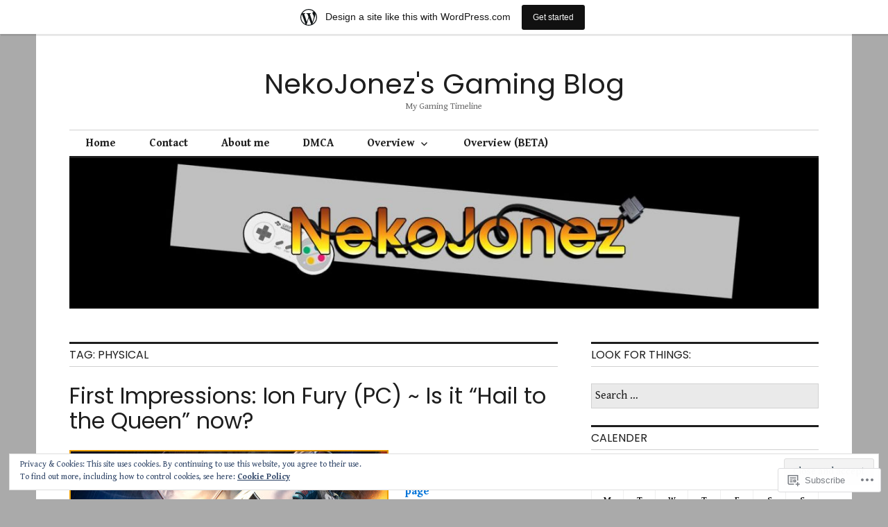

--- FILE ---
content_type: text/html; charset=UTF-8
request_url: https://arpegi.wordpress.com/tag/physical/
body_size: 40363
content:
<!DOCTYPE html>
<html lang="en">
<head>
<meta charset="UTF-8">
<meta name="viewport" content="width=device-width, initial-scale=1">
<link rel="profile" href="http://gmpg.org/xfn/11">
<link rel="pingback" href="https://arpegi.wordpress.com/xmlrpc.php">

<title>physical &#8211; NekoJonez&#039;s Gaming Blog</title>
<script type="text/javascript">
  WebFontConfig = {"google":{"families":["Poppins:r:latin,latin-ext","Gentium+Book+Basic:r,i,b,bi:latin,latin-ext"]},"api_url":"https:\/\/fonts-api.wp.com\/css"};
  (function() {
    var wf = document.createElement('script');
    wf.src = '/wp-content/plugins/custom-fonts/js/webfont.js';
    wf.type = 'text/javascript';
    wf.async = 'true';
    var s = document.getElementsByTagName('script')[0];
    s.parentNode.insertBefore(wf, s);
	})();
</script><style id="jetpack-custom-fonts-css">.wf-active body, .wf-active input, .wf-active select, .wf-active textarea{font-family:"Gentium Book Basic",serif}.wf-active .hentry div.sharedaddy h3.sd-title{font-family:"Gentium Book Basic",serif}.wf-active .widget_jetpack_display_posts_widget .jetpack-display-remote-posts h4{font-family:"Gentium Book Basic",serif}.wf-active button{font-family:"Poppins",sans-serif;font-style:normal;font-weight:400}.wf-active .site-title, .wf-active h1, .wf-active h2, .wf-active h3:not(.sd-title), .wf-active h4:not(.jp-relatedposts-post-title), .wf-active h5, .wf-active h6{font-family:"Poppins",sans-serif;font-weight:400;font-style:normal}.wf-active h1{font-style:normal;font-weight:400}.wf-active .entry-title, .wf-active h2{font-style:normal;font-weight:400}.wf-active .comments-title, .wf-active .site-title, .wf-active h3:not(.sd-title){font-style:normal;font-weight:400}.wf-active h4:not(.jp-relatedposts-post-title){font-style:normal;font-weight:400}.wf-active .page-title, .wf-active .widget-title, .wf-active h5{font-style:normal;font-weight:400}.wf-active h6{font-style:normal;font-weight:400}.wf-active .site-title a, .wf-active h1 a, .wf-active h2 a, .wf-active h3 a, .wf-active h4 a, .wf-active h5 a, .wf-active h6 a{font-weight:400;font-style:normal}.wf-active button, .wf-active input[type="button"], .wf-active input[type="reset"], .wf-active input[type="submit"]{font-family:"Poppins",sans-serif;font-weight:400;font-style:normal}.wf-active .post-navigation .post-title{font-family:"Poppins",sans-serif;font-style:normal;font-weight:400}.wf-active .widget_calendar caption{font-family:"Poppins",sans-serif;font-weight:400;font-style:normal}.wf-active .comment-reply-title, .wf-active .comments-title, .wf-active .no-comments, .wf-active .author-title{font-style:normal;font-weight:400}.wf-active .comment-author, .wf-active .no-comments{font-family:"Poppins",sans-serif;font-weight:400;font-style:normal}.wf-active #infinite-footer .blog-info, .wf-active #infinite-footer .blog-info a{font-family:"Poppins",sans-serif;font-style:normal;font-weight:400}.wf-active .hentry div#jp-relatedposts.entry-related h3.jp-relatedposts-headline{font-family:"Poppins",sans-serif;font-weight:400;font-style:normal}.wf-active .widget_goodreads h2[class^="gr_custom_header"]{font-style:normal;font-weight:400}.wf-active .widget-grofile h4{font-style:normal;font-weight:400}@media screen and (min-width: 480px){.wf-active .site-title{font-style:normal;font-weight:400}}.wf-active #comments #respond p.form-submit input#comment-submit{font-family:"Poppins",sans-serif;font-style:normal;font-weight:400}.wf-active .widget_akismet_widget .a-stats, .wf-active .milestone-widget .milestone-header{font-family:"Poppins",sans-serif;font-style:normal;font-weight:400}</style>
<meta name='robots' content='max-image-preview:large' />
<meta name="google-site-verification" content="zlzRv4tuSeBDgjIXSnQwN6gShdDG34fdYQJJwLT1d7E" />
<meta name="msvalidate.01" content="6c5a8459646cad6f404ca99b84fda889" />
<link rel='dns-prefetch' href='//s0.wp.com' />
<link rel='dns-prefetch' href='//fonts-api.wp.com' />
<link rel='dns-prefetch' href='//af.pubmine.com' />
<link rel="alternate" type="application/rss+xml" title="NekoJonez&#039;s Gaming Blog &raquo; Feed" href="https://arpegi.wordpress.com/feed/" />
<link rel="alternate" type="application/rss+xml" title="NekoJonez&#039;s Gaming Blog &raquo; Comments Feed" href="https://arpegi.wordpress.com/comments/feed/" />
<link rel="alternate" type="application/rss+xml" title="NekoJonez&#039;s Gaming Blog &raquo; physical Tag Feed" href="https://arpegi.wordpress.com/tag/physical/feed/" />
	<script type="text/javascript">
		/* <![CDATA[ */
		function addLoadEvent(func) {
			var oldonload = window.onload;
			if (typeof window.onload != 'function') {
				window.onload = func;
			} else {
				window.onload = function () {
					oldonload();
					func();
				}
			}
		}
		/* ]]> */
	</script>
	<link crossorigin='anonymous' rel='stylesheet' id='all-css-0-1' href='/_static/??-eJxtjEsOwjAMRC9EMBUoiAXiLG6wojTOR7WjiNuTdoGEYDkz7w30alzJSlkhNVO5+ZAFenh6UgFqYy0xkGHsoJQqo5KA6Ivp6EQO8P+AQxzYQlrRRbOnH3zm4j9CwjWShuzNjCsM9LvZ5Ee6T1c72cvpZs/LG8VZRLg=&cssminify=yes' type='text/css' media='all' />
<style id='wp-emoji-styles-inline-css'>

	img.wp-smiley, img.emoji {
		display: inline !important;
		border: none !important;
		box-shadow: none !important;
		height: 1em !important;
		width: 1em !important;
		margin: 0 0.07em !important;
		vertical-align: -0.1em !important;
		background: none !important;
		padding: 0 !important;
	}
/*# sourceURL=wp-emoji-styles-inline-css */
</style>
<link crossorigin='anonymous' rel='stylesheet' id='all-css-2-1' href='/wp-content/plugins/gutenberg-core/v22.4.0/build/styles/block-library/style.min.css?m=1768935615i&cssminify=yes' type='text/css' media='all' />
<style id='wp-block-library-inline-css'>
.has-text-align-justify {
	text-align:justify;
}
.has-text-align-justify{text-align:justify;}

/*# sourceURL=wp-block-library-inline-css */
</style><style id='global-styles-inline-css'>
:root{--wp--preset--aspect-ratio--square: 1;--wp--preset--aspect-ratio--4-3: 4/3;--wp--preset--aspect-ratio--3-4: 3/4;--wp--preset--aspect-ratio--3-2: 3/2;--wp--preset--aspect-ratio--2-3: 2/3;--wp--preset--aspect-ratio--16-9: 16/9;--wp--preset--aspect-ratio--9-16: 9/16;--wp--preset--color--black: #000000;--wp--preset--color--cyan-bluish-gray: #abb8c3;--wp--preset--color--white: #ffffff;--wp--preset--color--pale-pink: #f78da7;--wp--preset--color--vivid-red: #cf2e2e;--wp--preset--color--luminous-vivid-orange: #ff6900;--wp--preset--color--luminous-vivid-amber: #fcb900;--wp--preset--color--light-green-cyan: #7bdcb5;--wp--preset--color--vivid-green-cyan: #00d084;--wp--preset--color--pale-cyan-blue: #8ed1fc;--wp--preset--color--vivid-cyan-blue: #0693e3;--wp--preset--color--vivid-purple: #9b51e0;--wp--preset--gradient--vivid-cyan-blue-to-vivid-purple: linear-gradient(135deg,rgb(6,147,227) 0%,rgb(155,81,224) 100%);--wp--preset--gradient--light-green-cyan-to-vivid-green-cyan: linear-gradient(135deg,rgb(122,220,180) 0%,rgb(0,208,130) 100%);--wp--preset--gradient--luminous-vivid-amber-to-luminous-vivid-orange: linear-gradient(135deg,rgb(252,185,0) 0%,rgb(255,105,0) 100%);--wp--preset--gradient--luminous-vivid-orange-to-vivid-red: linear-gradient(135deg,rgb(255,105,0) 0%,rgb(207,46,46) 100%);--wp--preset--gradient--very-light-gray-to-cyan-bluish-gray: linear-gradient(135deg,rgb(238,238,238) 0%,rgb(169,184,195) 100%);--wp--preset--gradient--cool-to-warm-spectrum: linear-gradient(135deg,rgb(74,234,220) 0%,rgb(151,120,209) 20%,rgb(207,42,186) 40%,rgb(238,44,130) 60%,rgb(251,105,98) 80%,rgb(254,248,76) 100%);--wp--preset--gradient--blush-light-purple: linear-gradient(135deg,rgb(255,206,236) 0%,rgb(152,150,240) 100%);--wp--preset--gradient--blush-bordeaux: linear-gradient(135deg,rgb(254,205,165) 0%,rgb(254,45,45) 50%,rgb(107,0,62) 100%);--wp--preset--gradient--luminous-dusk: linear-gradient(135deg,rgb(255,203,112) 0%,rgb(199,81,192) 50%,rgb(65,88,208) 100%);--wp--preset--gradient--pale-ocean: linear-gradient(135deg,rgb(255,245,203) 0%,rgb(182,227,212) 50%,rgb(51,167,181) 100%);--wp--preset--gradient--electric-grass: linear-gradient(135deg,rgb(202,248,128) 0%,rgb(113,206,126) 100%);--wp--preset--gradient--midnight: linear-gradient(135deg,rgb(2,3,129) 0%,rgb(40,116,252) 100%);--wp--preset--font-size--small: 13px;--wp--preset--font-size--medium: 20px;--wp--preset--font-size--large: 36px;--wp--preset--font-size--x-large: 42px;--wp--preset--font-family--albert-sans: 'Albert Sans', sans-serif;--wp--preset--font-family--alegreya: Alegreya, serif;--wp--preset--font-family--arvo: Arvo, serif;--wp--preset--font-family--bodoni-moda: 'Bodoni Moda', serif;--wp--preset--font-family--bricolage-grotesque: 'Bricolage Grotesque', sans-serif;--wp--preset--font-family--cabin: Cabin, sans-serif;--wp--preset--font-family--chivo: Chivo, sans-serif;--wp--preset--font-family--commissioner: Commissioner, sans-serif;--wp--preset--font-family--cormorant: Cormorant, serif;--wp--preset--font-family--courier-prime: 'Courier Prime', monospace;--wp--preset--font-family--crimson-pro: 'Crimson Pro', serif;--wp--preset--font-family--dm-mono: 'DM Mono', monospace;--wp--preset--font-family--dm-sans: 'DM Sans', sans-serif;--wp--preset--font-family--dm-serif-display: 'DM Serif Display', serif;--wp--preset--font-family--domine: Domine, serif;--wp--preset--font-family--eb-garamond: 'EB Garamond', serif;--wp--preset--font-family--epilogue: Epilogue, sans-serif;--wp--preset--font-family--fahkwang: Fahkwang, sans-serif;--wp--preset--font-family--figtree: Figtree, sans-serif;--wp--preset--font-family--fira-sans: 'Fira Sans', sans-serif;--wp--preset--font-family--fjalla-one: 'Fjalla One', sans-serif;--wp--preset--font-family--fraunces: Fraunces, serif;--wp--preset--font-family--gabarito: Gabarito, system-ui;--wp--preset--font-family--ibm-plex-mono: 'IBM Plex Mono', monospace;--wp--preset--font-family--ibm-plex-sans: 'IBM Plex Sans', sans-serif;--wp--preset--font-family--ibarra-real-nova: 'Ibarra Real Nova', serif;--wp--preset--font-family--instrument-serif: 'Instrument Serif', serif;--wp--preset--font-family--inter: Inter, sans-serif;--wp--preset--font-family--josefin-sans: 'Josefin Sans', sans-serif;--wp--preset--font-family--jost: Jost, sans-serif;--wp--preset--font-family--libre-baskerville: 'Libre Baskerville', serif;--wp--preset--font-family--libre-franklin: 'Libre Franklin', sans-serif;--wp--preset--font-family--literata: Literata, serif;--wp--preset--font-family--lora: Lora, serif;--wp--preset--font-family--merriweather: Merriweather, serif;--wp--preset--font-family--montserrat: Montserrat, sans-serif;--wp--preset--font-family--newsreader: Newsreader, serif;--wp--preset--font-family--noto-sans-mono: 'Noto Sans Mono', sans-serif;--wp--preset--font-family--nunito: Nunito, sans-serif;--wp--preset--font-family--open-sans: 'Open Sans', sans-serif;--wp--preset--font-family--overpass: Overpass, sans-serif;--wp--preset--font-family--pt-serif: 'PT Serif', serif;--wp--preset--font-family--petrona: Petrona, serif;--wp--preset--font-family--piazzolla: Piazzolla, serif;--wp--preset--font-family--playfair-display: 'Playfair Display', serif;--wp--preset--font-family--plus-jakarta-sans: 'Plus Jakarta Sans', sans-serif;--wp--preset--font-family--poppins: Poppins, sans-serif;--wp--preset--font-family--raleway: Raleway, sans-serif;--wp--preset--font-family--roboto: Roboto, sans-serif;--wp--preset--font-family--roboto-slab: 'Roboto Slab', serif;--wp--preset--font-family--rubik: Rubik, sans-serif;--wp--preset--font-family--rufina: Rufina, serif;--wp--preset--font-family--sora: Sora, sans-serif;--wp--preset--font-family--source-sans-3: 'Source Sans 3', sans-serif;--wp--preset--font-family--source-serif-4: 'Source Serif 4', serif;--wp--preset--font-family--space-mono: 'Space Mono', monospace;--wp--preset--font-family--syne: Syne, sans-serif;--wp--preset--font-family--texturina: Texturina, serif;--wp--preset--font-family--urbanist: Urbanist, sans-serif;--wp--preset--font-family--work-sans: 'Work Sans', sans-serif;--wp--preset--spacing--20: 0.44rem;--wp--preset--spacing--30: 0.67rem;--wp--preset--spacing--40: 1rem;--wp--preset--spacing--50: 1.5rem;--wp--preset--spacing--60: 2.25rem;--wp--preset--spacing--70: 3.38rem;--wp--preset--spacing--80: 5.06rem;--wp--preset--shadow--natural: 6px 6px 9px rgba(0, 0, 0, 0.2);--wp--preset--shadow--deep: 12px 12px 50px rgba(0, 0, 0, 0.4);--wp--preset--shadow--sharp: 6px 6px 0px rgba(0, 0, 0, 0.2);--wp--preset--shadow--outlined: 6px 6px 0px -3px rgb(255, 255, 255), 6px 6px rgb(0, 0, 0);--wp--preset--shadow--crisp: 6px 6px 0px rgb(0, 0, 0);}:where(body) { margin: 0; }:where(.is-layout-flex){gap: 0.5em;}:where(.is-layout-grid){gap: 0.5em;}body .is-layout-flex{display: flex;}.is-layout-flex{flex-wrap: wrap;align-items: center;}.is-layout-flex > :is(*, div){margin: 0;}body .is-layout-grid{display: grid;}.is-layout-grid > :is(*, div){margin: 0;}body{padding-top: 0px;padding-right: 0px;padding-bottom: 0px;padding-left: 0px;}:root :where(.wp-element-button, .wp-block-button__link){background-color: #32373c;border-width: 0;color: #fff;font-family: inherit;font-size: inherit;font-style: inherit;font-weight: inherit;letter-spacing: inherit;line-height: inherit;padding-top: calc(0.667em + 2px);padding-right: calc(1.333em + 2px);padding-bottom: calc(0.667em + 2px);padding-left: calc(1.333em + 2px);text-decoration: none;text-transform: inherit;}.has-black-color{color: var(--wp--preset--color--black) !important;}.has-cyan-bluish-gray-color{color: var(--wp--preset--color--cyan-bluish-gray) !important;}.has-white-color{color: var(--wp--preset--color--white) !important;}.has-pale-pink-color{color: var(--wp--preset--color--pale-pink) !important;}.has-vivid-red-color{color: var(--wp--preset--color--vivid-red) !important;}.has-luminous-vivid-orange-color{color: var(--wp--preset--color--luminous-vivid-orange) !important;}.has-luminous-vivid-amber-color{color: var(--wp--preset--color--luminous-vivid-amber) !important;}.has-light-green-cyan-color{color: var(--wp--preset--color--light-green-cyan) !important;}.has-vivid-green-cyan-color{color: var(--wp--preset--color--vivid-green-cyan) !important;}.has-pale-cyan-blue-color{color: var(--wp--preset--color--pale-cyan-blue) !important;}.has-vivid-cyan-blue-color{color: var(--wp--preset--color--vivid-cyan-blue) !important;}.has-vivid-purple-color{color: var(--wp--preset--color--vivid-purple) !important;}.has-black-background-color{background-color: var(--wp--preset--color--black) !important;}.has-cyan-bluish-gray-background-color{background-color: var(--wp--preset--color--cyan-bluish-gray) !important;}.has-white-background-color{background-color: var(--wp--preset--color--white) !important;}.has-pale-pink-background-color{background-color: var(--wp--preset--color--pale-pink) !important;}.has-vivid-red-background-color{background-color: var(--wp--preset--color--vivid-red) !important;}.has-luminous-vivid-orange-background-color{background-color: var(--wp--preset--color--luminous-vivid-orange) !important;}.has-luminous-vivid-amber-background-color{background-color: var(--wp--preset--color--luminous-vivid-amber) !important;}.has-light-green-cyan-background-color{background-color: var(--wp--preset--color--light-green-cyan) !important;}.has-vivid-green-cyan-background-color{background-color: var(--wp--preset--color--vivid-green-cyan) !important;}.has-pale-cyan-blue-background-color{background-color: var(--wp--preset--color--pale-cyan-blue) !important;}.has-vivid-cyan-blue-background-color{background-color: var(--wp--preset--color--vivid-cyan-blue) !important;}.has-vivid-purple-background-color{background-color: var(--wp--preset--color--vivid-purple) !important;}.has-black-border-color{border-color: var(--wp--preset--color--black) !important;}.has-cyan-bluish-gray-border-color{border-color: var(--wp--preset--color--cyan-bluish-gray) !important;}.has-white-border-color{border-color: var(--wp--preset--color--white) !important;}.has-pale-pink-border-color{border-color: var(--wp--preset--color--pale-pink) !important;}.has-vivid-red-border-color{border-color: var(--wp--preset--color--vivid-red) !important;}.has-luminous-vivid-orange-border-color{border-color: var(--wp--preset--color--luminous-vivid-orange) !important;}.has-luminous-vivid-amber-border-color{border-color: var(--wp--preset--color--luminous-vivid-amber) !important;}.has-light-green-cyan-border-color{border-color: var(--wp--preset--color--light-green-cyan) !important;}.has-vivid-green-cyan-border-color{border-color: var(--wp--preset--color--vivid-green-cyan) !important;}.has-pale-cyan-blue-border-color{border-color: var(--wp--preset--color--pale-cyan-blue) !important;}.has-vivid-cyan-blue-border-color{border-color: var(--wp--preset--color--vivid-cyan-blue) !important;}.has-vivid-purple-border-color{border-color: var(--wp--preset--color--vivid-purple) !important;}.has-vivid-cyan-blue-to-vivid-purple-gradient-background{background: var(--wp--preset--gradient--vivid-cyan-blue-to-vivid-purple) !important;}.has-light-green-cyan-to-vivid-green-cyan-gradient-background{background: var(--wp--preset--gradient--light-green-cyan-to-vivid-green-cyan) !important;}.has-luminous-vivid-amber-to-luminous-vivid-orange-gradient-background{background: var(--wp--preset--gradient--luminous-vivid-amber-to-luminous-vivid-orange) !important;}.has-luminous-vivid-orange-to-vivid-red-gradient-background{background: var(--wp--preset--gradient--luminous-vivid-orange-to-vivid-red) !important;}.has-very-light-gray-to-cyan-bluish-gray-gradient-background{background: var(--wp--preset--gradient--very-light-gray-to-cyan-bluish-gray) !important;}.has-cool-to-warm-spectrum-gradient-background{background: var(--wp--preset--gradient--cool-to-warm-spectrum) !important;}.has-blush-light-purple-gradient-background{background: var(--wp--preset--gradient--blush-light-purple) !important;}.has-blush-bordeaux-gradient-background{background: var(--wp--preset--gradient--blush-bordeaux) !important;}.has-luminous-dusk-gradient-background{background: var(--wp--preset--gradient--luminous-dusk) !important;}.has-pale-ocean-gradient-background{background: var(--wp--preset--gradient--pale-ocean) !important;}.has-electric-grass-gradient-background{background: var(--wp--preset--gradient--electric-grass) !important;}.has-midnight-gradient-background{background: var(--wp--preset--gradient--midnight) !important;}.has-small-font-size{font-size: var(--wp--preset--font-size--small) !important;}.has-medium-font-size{font-size: var(--wp--preset--font-size--medium) !important;}.has-large-font-size{font-size: var(--wp--preset--font-size--large) !important;}.has-x-large-font-size{font-size: var(--wp--preset--font-size--x-large) !important;}.has-albert-sans-font-family{font-family: var(--wp--preset--font-family--albert-sans) !important;}.has-alegreya-font-family{font-family: var(--wp--preset--font-family--alegreya) !important;}.has-arvo-font-family{font-family: var(--wp--preset--font-family--arvo) !important;}.has-bodoni-moda-font-family{font-family: var(--wp--preset--font-family--bodoni-moda) !important;}.has-bricolage-grotesque-font-family{font-family: var(--wp--preset--font-family--bricolage-grotesque) !important;}.has-cabin-font-family{font-family: var(--wp--preset--font-family--cabin) !important;}.has-chivo-font-family{font-family: var(--wp--preset--font-family--chivo) !important;}.has-commissioner-font-family{font-family: var(--wp--preset--font-family--commissioner) !important;}.has-cormorant-font-family{font-family: var(--wp--preset--font-family--cormorant) !important;}.has-courier-prime-font-family{font-family: var(--wp--preset--font-family--courier-prime) !important;}.has-crimson-pro-font-family{font-family: var(--wp--preset--font-family--crimson-pro) !important;}.has-dm-mono-font-family{font-family: var(--wp--preset--font-family--dm-mono) !important;}.has-dm-sans-font-family{font-family: var(--wp--preset--font-family--dm-sans) !important;}.has-dm-serif-display-font-family{font-family: var(--wp--preset--font-family--dm-serif-display) !important;}.has-domine-font-family{font-family: var(--wp--preset--font-family--domine) !important;}.has-eb-garamond-font-family{font-family: var(--wp--preset--font-family--eb-garamond) !important;}.has-epilogue-font-family{font-family: var(--wp--preset--font-family--epilogue) !important;}.has-fahkwang-font-family{font-family: var(--wp--preset--font-family--fahkwang) !important;}.has-figtree-font-family{font-family: var(--wp--preset--font-family--figtree) !important;}.has-fira-sans-font-family{font-family: var(--wp--preset--font-family--fira-sans) !important;}.has-fjalla-one-font-family{font-family: var(--wp--preset--font-family--fjalla-one) !important;}.has-fraunces-font-family{font-family: var(--wp--preset--font-family--fraunces) !important;}.has-gabarito-font-family{font-family: var(--wp--preset--font-family--gabarito) !important;}.has-ibm-plex-mono-font-family{font-family: var(--wp--preset--font-family--ibm-plex-mono) !important;}.has-ibm-plex-sans-font-family{font-family: var(--wp--preset--font-family--ibm-plex-sans) !important;}.has-ibarra-real-nova-font-family{font-family: var(--wp--preset--font-family--ibarra-real-nova) !important;}.has-instrument-serif-font-family{font-family: var(--wp--preset--font-family--instrument-serif) !important;}.has-inter-font-family{font-family: var(--wp--preset--font-family--inter) !important;}.has-josefin-sans-font-family{font-family: var(--wp--preset--font-family--josefin-sans) !important;}.has-jost-font-family{font-family: var(--wp--preset--font-family--jost) !important;}.has-libre-baskerville-font-family{font-family: var(--wp--preset--font-family--libre-baskerville) !important;}.has-libre-franklin-font-family{font-family: var(--wp--preset--font-family--libre-franklin) !important;}.has-literata-font-family{font-family: var(--wp--preset--font-family--literata) !important;}.has-lora-font-family{font-family: var(--wp--preset--font-family--lora) !important;}.has-merriweather-font-family{font-family: var(--wp--preset--font-family--merriweather) !important;}.has-montserrat-font-family{font-family: var(--wp--preset--font-family--montserrat) !important;}.has-newsreader-font-family{font-family: var(--wp--preset--font-family--newsreader) !important;}.has-noto-sans-mono-font-family{font-family: var(--wp--preset--font-family--noto-sans-mono) !important;}.has-nunito-font-family{font-family: var(--wp--preset--font-family--nunito) !important;}.has-open-sans-font-family{font-family: var(--wp--preset--font-family--open-sans) !important;}.has-overpass-font-family{font-family: var(--wp--preset--font-family--overpass) !important;}.has-pt-serif-font-family{font-family: var(--wp--preset--font-family--pt-serif) !important;}.has-petrona-font-family{font-family: var(--wp--preset--font-family--petrona) !important;}.has-piazzolla-font-family{font-family: var(--wp--preset--font-family--piazzolla) !important;}.has-playfair-display-font-family{font-family: var(--wp--preset--font-family--playfair-display) !important;}.has-plus-jakarta-sans-font-family{font-family: var(--wp--preset--font-family--plus-jakarta-sans) !important;}.has-poppins-font-family{font-family: var(--wp--preset--font-family--poppins) !important;}.has-raleway-font-family{font-family: var(--wp--preset--font-family--raleway) !important;}.has-roboto-font-family{font-family: var(--wp--preset--font-family--roboto) !important;}.has-roboto-slab-font-family{font-family: var(--wp--preset--font-family--roboto-slab) !important;}.has-rubik-font-family{font-family: var(--wp--preset--font-family--rubik) !important;}.has-rufina-font-family{font-family: var(--wp--preset--font-family--rufina) !important;}.has-sora-font-family{font-family: var(--wp--preset--font-family--sora) !important;}.has-source-sans-3-font-family{font-family: var(--wp--preset--font-family--source-sans-3) !important;}.has-source-serif-4-font-family{font-family: var(--wp--preset--font-family--source-serif-4) !important;}.has-space-mono-font-family{font-family: var(--wp--preset--font-family--space-mono) !important;}.has-syne-font-family{font-family: var(--wp--preset--font-family--syne) !important;}.has-texturina-font-family{font-family: var(--wp--preset--font-family--texturina) !important;}.has-urbanist-font-family{font-family: var(--wp--preset--font-family--urbanist) !important;}.has-work-sans-font-family{font-family: var(--wp--preset--font-family--work-sans) !important;}
/*# sourceURL=global-styles-inline-css */
</style>

<style id='classic-theme-styles-inline-css'>
.wp-block-button__link{background-color:#32373c;border-radius:9999px;box-shadow:none;color:#fff;font-size:1.125em;padding:calc(.667em + 2px) calc(1.333em + 2px);text-decoration:none}.wp-block-file__button{background:#32373c;color:#fff}.wp-block-accordion-heading{margin:0}.wp-block-accordion-heading__toggle{background-color:inherit!important;color:inherit!important}.wp-block-accordion-heading__toggle:not(:focus-visible){outline:none}.wp-block-accordion-heading__toggle:focus,.wp-block-accordion-heading__toggle:hover{background-color:inherit!important;border:none;box-shadow:none;color:inherit;padding:var(--wp--preset--spacing--20,1em) 0;text-decoration:none}.wp-block-accordion-heading__toggle:focus-visible{outline:auto;outline-offset:0}
/*# sourceURL=/wp-content/plugins/gutenberg-core/v22.4.0/build/styles/block-library/classic.min.css */
</style>
<link crossorigin='anonymous' rel='stylesheet' id='all-css-4-1' href='/_static/??-eJx9jc0OgkAMhF/I0ixi4GJ8FANLgyvb3Q0tom/vkvh3MFya6WS+GVwS2BiUgmLy8+CCoI2dj3YULAvTFAbEcfIEE92KCnsn+kmA6MNTYUV2+FPEM3y7Jso+p1bXBFPvWvLEObaFLa4fSDMubw1K920k5RnoujSRCOTLbmbQS96SLe5Kmlo7vn7kGAOeXbA4UKDJZUL+y7X0xEdTH/ZlU9Wmuj4B4oh7zQ==&cssminify=yes' type='text/css' media='all' />
<link rel='stylesheet' id='colinear-open-sans-lora-css' href='https://fonts-api.wp.com/css?family=Open+Sans%3A400%2C700%2C400italic%2C700italic%7CLora%3A400%2C700%2C400italic%2C700italic&#038;subset=latin%2Clatin-ext&#038;ver=6.9-RC2-61304' media='all' />
<link rel='stylesheet' id='colinear-inconsolata-css' href='https://fonts-api.wp.com/css?family=Inconsolata%3A400%2C+700&#038;subset=latin%2Clatin-ext&#038;ver=6.9-RC2-61304' media='all' />
<link crossorigin='anonymous' rel='stylesheet' id='all-css-8-1' href='/_static/??-eJyFi0EKAjEMAD9kDevKigfxLd0QayRNSpuy+HtXvCiC3mZgBpYS0NRJHfxKmRqUPgOasFKs0PwutMXWNvCnZMVXHZaClr+e3EORnlgbVJrF0ooJ1upNf02JLIhhdDb9kHCRyPW5nvNpOOyH6TiOu+n2AKDTUTE=&cssminify=yes' type='text/css' media='all' />
<link crossorigin='anonymous' rel='stylesheet' id='print-css-9-1' href='/wp-content/mu-plugins/global-print/global-print.css?m=1465851035i&cssminify=yes' type='text/css' media='print' />
<style id='jetpack-global-styles-frontend-style-inline-css'>
:root { --font-headings: unset; --font-base: unset; --font-headings-default: -apple-system,BlinkMacSystemFont,"Segoe UI",Roboto,Oxygen-Sans,Ubuntu,Cantarell,"Helvetica Neue",sans-serif; --font-base-default: -apple-system,BlinkMacSystemFont,"Segoe UI",Roboto,Oxygen-Sans,Ubuntu,Cantarell,"Helvetica Neue",sans-serif;}
/*# sourceURL=jetpack-global-styles-frontend-style-inline-css */
</style>
<link crossorigin='anonymous' rel='stylesheet' id='all-css-12-1' href='/_static/??-eJyNjcEKwjAQRH/IuFRT6kX8FNkmS5K6yQY3Qfx7bfEiXrwM82B4A49qnJRGpUHupnIPqSgs1Cq624chi6zhO5OCRryTR++fW00l7J3qDv43XVNxoOISsmEJol/wY2uR8vs3WggsM/I6uOTzMI3Hw8lOg11eUT1JKA==&cssminify=yes' type='text/css' media='all' />
<script type="text/javascript" id="wpcom-actionbar-placeholder-js-extra">
/* <![CDATA[ */
var actionbardata = {"siteID":"52484140","postID":"0","siteURL":"https://arpegi.wordpress.com","xhrURL":"https://arpegi.wordpress.com/wp-admin/admin-ajax.php","nonce":"517de47012","isLoggedIn":"","statusMessage":"","subsEmailDefault":"instantly","proxyScriptUrl":"https://s0.wp.com/wp-content/js/wpcom-proxy-request.js?m=1513050504i&amp;ver=20211021","i18n":{"followedText":"New posts from this site will now appear in your \u003Ca href=\"https://wordpress.com/reader\"\u003EReader\u003C/a\u003E","foldBar":"Collapse this bar","unfoldBar":"Expand this bar","shortLinkCopied":"Shortlink copied to clipboard."}};
//# sourceURL=wpcom-actionbar-placeholder-js-extra
/* ]]> */
</script>
<script type="text/javascript" id="jetpack-mu-wpcom-settings-js-before">
/* <![CDATA[ */
var JETPACK_MU_WPCOM_SETTINGS = {"assetsUrl":"https://s0.wp.com/wp-content/mu-plugins/jetpack-mu-wpcom-plugin/moon/jetpack_vendor/automattic/jetpack-mu-wpcom/src/build/"};
//# sourceURL=jetpack-mu-wpcom-settings-js-before
/* ]]> */
</script>
<script crossorigin='anonymous' type='text/javascript'  src='/_static/??-eJyFjcsOwiAQRX/I6dSa+lgYvwWBEAgMOAPW/n3bqIk7V2dxT87FqYDOVC1VDIIcKxTOr7kLssN186RjM1a2MTya5fmDLnn6K0HyjlW1v/L37R6zgxKb8yQ4ZTbKCOioRN4hnQo+hw1AmcCZwmvilq7709CPh/54voQFmNpFWg=='></script>
<script type="text/javascript" id="rlt-proxy-js-after">
/* <![CDATA[ */
	rltInitialize( {"token":null,"iframeOrigins":["https:\/\/widgets.wp.com"]} );
//# sourceURL=rlt-proxy-js-after
/* ]]> */
</script>
<link rel="EditURI" type="application/rsd+xml" title="RSD" href="https://arpegi.wordpress.com/xmlrpc.php?rsd" />
<meta name="generator" content="WordPress.com" />

<!-- Jetpack Open Graph Tags -->
<meta property="og:type" content="website" />
<meta property="og:title" content="physical &#8211; NekoJonez&#039;s Gaming Blog" />
<meta property="og:url" content="https://arpegi.wordpress.com/tag/physical/" />
<meta property="og:site_name" content="NekoJonez&#039;s Gaming Blog" />
<meta property="og:image" content="https://arpegi.wordpress.com/wp-content/uploads/2017/06/icon.png?w=200" />
<meta property="og:image:width" content="200" />
<meta property="og:image:height" content="200" />
<meta property="og:image:alt" content="" />
<meta property="og:locale" content="en_US" />
<meta property="fb:app_id" content="249643311490" />
<meta name="twitter:creator" content="@NekoJonez" />
<meta name="twitter:site" content="@NekoJonez" />

<!-- End Jetpack Open Graph Tags -->
<link rel='openid.server' href='https://arpegi.wordpress.com/?openidserver=1' />
<link rel='openid.delegate' href='https://arpegi.wordpress.com/' />
<link rel="search" type="application/opensearchdescription+xml" href="https://arpegi.wordpress.com/osd.xml" title="NekoJonez&#039;s Gaming Blog" />
<link rel="search" type="application/opensearchdescription+xml" href="https://s1.wp.com/opensearch.xml" title="WordPress.com" />
<meta name="theme-color" content="#aaaaaa" />
<style type="text/css">.recentcomments a{display:inline !important;padding:0 !important;margin:0 !important;}</style>		<style type="text/css">
			.recentcomments a {
				display: inline !important;
				padding: 0 !important;
				margin: 0 !important;
			}

			table.recentcommentsavatartop img.avatar, table.recentcommentsavatarend img.avatar {
				border: 0px;
				margin: 0;
			}

			table.recentcommentsavatartop a, table.recentcommentsavatarend a {
				border: 0px !important;
				background-color: transparent !important;
			}

			td.recentcommentsavatarend, td.recentcommentsavatartop {
				padding: 0px 0px 1px 0px;
				margin: 0px;
			}

			td.recentcommentstextend {
				border: none !important;
				padding: 0px 0px 2px 10px;
			}

			.rtl td.recentcommentstextend {
				padding: 0px 10px 2px 0px;
			}

			td.recentcommentstexttop {
				border: none;
				padding: 0px 0px 0px 10px;
			}

			.rtl td.recentcommentstexttop {
				padding: 0px 10px 0px 0px;
			}
		</style>
		<meta name="description" content="Posts about physical written by NekoJonez" />
<style type="text/css" id="custom-background-css">
body.custom-background { background-color: #aaaaaa; }
</style>
	<script type="text/javascript">
/* <![CDATA[ */
var wa_client = {}; wa_client.cmd = []; wa_client.config = { 'blog_id': 52484140, 'blog_language': 'en', 'is_wordads': false, 'hosting_type': 0, 'afp_account_id': null, 'afp_host_id': 5038568878849053, 'theme': 'pub/colinear', '_': { 'title': 'Advertisement', 'privacy_settings': 'Privacy Settings' }, 'formats': [ 'belowpost', 'bottom_sticky', 'sidebar_sticky_right', 'sidebar', 'gutenberg_rectangle', 'gutenberg_leaderboard', 'gutenberg_mobile_leaderboard', 'gutenberg_skyscraper' ] };
/* ]]> */
</script>
		<script type="text/javascript">

			window.doNotSellCallback = function() {

				var linkElements = [
					'a[href="https://wordpress.com/?ref=footer_blog"]',
					'a[href="https://wordpress.com/?ref=footer_website"]',
					'a[href="https://wordpress.com/?ref=vertical_footer"]',
					'a[href^="https://wordpress.com/?ref=footer_segment_"]',
				].join(',');

				var dnsLink = document.createElement( 'a' );
				dnsLink.href = 'https://wordpress.com/advertising-program-optout/';
				dnsLink.classList.add( 'do-not-sell-link' );
				dnsLink.rel = 'nofollow';
				dnsLink.style.marginLeft = '0.5em';
				dnsLink.textContent = 'Do Not Sell or Share My Personal Information';

				var creditLinks = document.querySelectorAll( linkElements );

				if ( 0 === creditLinks.length ) {
					return false;
				}

				Array.prototype.forEach.call( creditLinks, function( el ) {
					el.insertAdjacentElement( 'afterend', dnsLink );
				});

				return true;
			};

		</script>
		<style type="text/css" id="custom-colors-css">	#comments #respond p.form-submit input#comment-submit {
		background: #222 !important;
	}
	#comments #respond .form-submit input#comment-submit:active,
	#comments #respond .form-submit input#comment-submit:focus,
	#comments #respond .form-submit input#comment-submit:hover {
		background: #777 !important;
	}
body { background-color: #aaaaaa;}
button,
		input[type="button"],
		input[type="reset"],
		input[type="submit"],
		.main-navigation ul,
		.menu-toggle.toggled,
		.dropdown-toggle,
		.widget_akismet_widget .a-stats a,
		.main-navigation a:active,
		.main-navigation a:focus,
		.main-navigation a:hover,
		.main-navigation li:hover > a,
		.main-navigation ul ul,
		.main-navigation .current_page_item > a,
		.main-navigation .current-menu-item > a,
		.main-navigation .current_page_ancestor > a { background-color: #1E1E1E;}
.main-navigation { border-bottom-color: #1E1E1E;}
.comment-meta { border-left-color: #1E1E1E;}
.rtl .comment-meta { border-right-color: #1E1E1E;}
.site-main .post-navigation,
		.widget,
		.sticky,
		.page-header,
		.comment-reply-title,
		.comments-title,
		.no-comments,
		.hentry div#jp-relatedposts.entry-related { border-top-color: #1E1E1E;}
body,
		input,
		textarea,
		cite,
		input[type="text"],
		input[type="email"],
		input[type="url"],
		input[type="password"],
		input[type="search"],
		textarea,
		a:hover,
		a:focus,
		a:active,
		.post-navigation .post-title,
		.page-links > span,
		.comment-author a,
		#infinite-footer .blog-info,
		#infinite-footer .blog-info a,
		#infinite-handle span button:active,
		#infinite-handle span button:focus,
		#infinite-handle span button:hover,
		.hentry div#jp-relatedposts.entry-related h3.jp-relatedposts-headline,
		.hentry div#jp-relatedposts.entry-related div.jp-relatedposts-items p,
		.hentry div#jp-relatedposts.entry-related div.jp-relatedposts-items-visual h4.jp-relatedposts-post-title,
		.widget_goodreads div[class^="gr_custom_title"] a:active,
		.widget_goodreads div[class^="gr_custom_title"] a:focus,
		.widget_goodreads div[class^="gr_custom_title"] a:hover,
		#comments #respond .comment-form-fields p.comment-form-posting-as,
		#comments #respond .comment-form-fields p.comment-form-log-out,
		#comments #respond #comment-form-identity #comment-form-nascar p,
		#comments #respond #comment-form-load-service p,
		#comments #respond #comment-form-comment textarea,
		#comments #comment-form-share-text-padder textarea,
		#comments #respond .comment-form-fields label,
		#comments #respond .comment-form-fields label span.required,
		#comments #respond .comment-form-fields label span.nopublish,
		#comments #respond .comment-form-fields div.comment-form-input input,
		#comments #respond .comment-form-service a:active,
		#comments #respond .comment-form-service a:focus,
		#comments #respond .comment-form-service a:hover,
		.widget_flickr #flickr_badge_uber_wrapper td a:last-child:active,
		.widget_flickr #flickr_badge_uber_wrapper td a:last-child:focus,
		.widget_flickr #flickr_badge_uber_wrapper td a:last-child:hover { color: #1E1E1E;}
::input-placeholder { color: #1E1E1E;}
::-webkit-input-placeholder { color: #1E1E1E;}
:-moz-placeholder { color: #1E1E1E;}
::-moz-placeholder { color: #1E1E1E;}
:-ms-input-placeholder { color: #1E1E1E;}
.dropdown-toggle { border-color: #515151;}
.main-navigation li,
		.main-navigation ul ul li { border-bottom-color: #515151;}
.main-navigation ul ul { border-top-color: #515151;}
.main-navigation a:active,
		.main-navigation a:focus,
		.main-navigation a:hover,
		.main-navigation .current_page_item > a,
		.main-navigation .current-menu-item > a,
		.dropdown-toggle:active,
		.dropdown-toggle:focus,
		.dropdown-toggle:hover,
		.main-navigation ul ul a:active,
		.main-navigation ul ul a:focus,
		.main-navigation ul ul a:hover,
		.main-navigation ul ul .current_page_item > a,
		.main-navigation ul ul .current-menu-item > a,
		.main-navigation ul ul .current_page_ancestor > a { background-color: #303030;}
.main-navigation a:hover,
		.dropdown-toggle:hover { color: #6D6D6D;}
mark,
		ins,
		button:active,
		input[type="button"]:active,
		input[type="reset"]:active,
		input[type="submit"]:active,
		button:hover,
		button:focus,
		input[type="button"]:focus,
		input[type="reset"]:focus,
		input[type="submit"]:focus,
		input[type="button"]:hover,
		input[type="reset"]:hover,
		input[type="submit"]:hover,
		.toggled .menu-toggle:active,
		.toggled .menu-toggle:focus,
		.toggled .menu-toggle:hover,
		.widget_calendar tbody a,
		.widget_akismet_widget .a-stats a:active,
		.widget_akismet_widget .a-stats a:focus,
		.widget_akismet_widget .a-stats a:hover,
		.milestone-widget .milestone-header { background-color: #0074D9;}
input[type="text"]:focus,
		input[type="email"]:focus,
		input[type="url"]:focus,
		input[type="password"]:focus,
		input[type="search"]:focus,
		textarea:focus,
		#comments #respond #comment-form-comment.active,
		#comments #respond .comment-form-fields div.comment-form-input.active { border-color: #0074D9;}
.bypostauthor .comment-meta { border-left-color: #0074D9;}
.rtl .bypostauthor .comment-meta { border-right-color: #0074D9;}
a,
		.post-navigation a:active .post-title,
		.post-navigation a:focus .post-title,
		.post-navigation a:hover .post-title,
		.site-title a:active,
		.site-title a:focus,
		.site-title a:hover,
		.site-footer a:active,
		.site-footer a:active,
		.site-footer a:hover,
		.entry-title a:active,
		.entry-title a:focus,
		.entry-title a:hover,
		.page-title a:active,
		.page-title a:focus,
		.page-title a:hover,
		.entry-footer a:active,
		.entry-footer a:focus,
		.entry-footer a:hover,
		.entry-author a:active,
		.entry-author a:focus,
		.entry-author a:hover,
		.comment-metadata a:active,
		.comment-metadata a:focus,
		.comment-metadata a:hover,
		.comment-author a:active,
		.comment-author a:focus,
		.comment-author a:hover,
		#infinite-footer .blog-credits a:active,
		#infinite-footer .blog-credits a:focus,
		#infinite-footer .blog-credits a:hover,
		#infinite-footer .blog-info a:active,
		#infinite-footer .blog-info a:focus,
		#infinite-footer .blog-info a:hover,
		#infinite-handle span button,
		#infinite-handle span button:focus,
		#infinite-handle span button:hover,
		.widget_goodreads div[class^="gr_custom_title"] a,
		.widget_goodreads div[class^="gr_custom_container"] div[class^="gr_custom_author"] a:active,
		.widget_goodreads div[class^="gr_custom_container"] div[class^="gr_custom_author"] a:focus,
		.widget_goodreads div[class^="gr_custom_container"] div[class^="gr_custom_author"] a:hover,
		#comments #respond .comment-form-service a,
		.widget_flickr #flickr_badge_uber_wrapper td a:last-child { color: #0074D9;}
input[type="text"]:focus,
		input[type="email"]:focus,
		input[type="url"]:focus,
		input[type="password"]:focus,
		input[type="search"]:focus,
		textarea:focus,
		.site,
		.page-links a,
		#comments .comment #respond #comment-form-comment,
		#comments .comment #comment-form-share-text-padder,
		#comments .comment #respond .comment-form-fields div.comment-form-input,
		#comments #respond #comment-form-comment.active,
		#comments #respond .comment-form-fields div.comment-form-input.active { background-color: #ffffff;}
mark,
		ins,
		button,
		input[type="button"],
		input[type="reset"],
		input[type="submit"],
		.main-navigation a,
		.main-navigation ul ul,
		.menu-toggle.toggled,
		.dropdown-toggle,
		.dropdown-toggle:active,
		.dropdown-toggle:focus,
		.dropdown-toggle:hover,
		.widget_calendar tbody a,
		.main-navigation a:active,
		.main-navigation a:focus,
		.main-navigation a:hover,
		.main-navigation li:hover > a,
		.main-navigation ul ul a,
		.main-navigation .current_page_item > a,
		.main-navigation .current-menu-item > a,
		.main-navigation .current_page_ancestor > a,
		#comments #respond p.form-submit input#comment-submit,
		#comments #respond .form-submit input#comment-submit:active,
		#comments #respond .form-submit input#comment-submit:focus,
		#comments #respond .form-submit input#comment-submit:hover,
		.widget_akismet_widget .a-stats a { color: #ffffff;}
hr,
		.entry-footer:before,
		.entry-author:before,
		.page-links:before,
		.sd-block:before,
		.hentry div#jp-relatedposts:not(.entry-related):before { background-color: #D1D1D1;}
input[type="text"],
		input[type="email"],
		input[type="url"],
		input[type="password"],
		input[type="search"],
		textarea,
		.page-links a,
		.page-links > span,
		.site .widget_wpcom_social_media_icons_widget a,
		#comments #respond #comment-form-comment,
		#comments #comment-form-share-text-padder,
		#comments #respond .comment-form-fields div.comment-form-input { border-color: #D1D1D1;}
.post-navigation .nav-next,
		.post-navigation .nav-previous,
		.widget-title,
		.widget_calendar caption,
		.hentry,
		.page-header,
		.comment-reply-title,
		.comments-title,
		.no-comments,
		.wp-caption,
		.hentry div#jp-relatedposts.entry-related h3.jp-relatedposts-headline,
		.sticky,
		.hentry .wpcom-reblog-snapshot .reblogger-note { border-bottom-color: #D1D1D1;}
.site-footer,
		.main-navigation { border-top-color: #D1D1D1;}
code,
		kbd,
		pre,
		tt,
		var,
		input[type="text"],
		input[type="email"],
		input[type="url"],
		input[type="password"],
		input[type="search"],
		textarea,
		.sticky,
		.page-links a,
		.page-links > span,
		.page-links a:active,
		.page-links a:focus,
		.page-links a:hover,
		#infinite-footer,
		.site .widget_wpcom_social_media_icons_widget a:active,
		.site .widget_wpcom_social_media_icons_widget a:focus,
		.site .widget_wpcom_social_media_icons_widget a:hover,
		#comments #respond #comment-form-comment,
		#comments #comment-form-share-text-padder,
		#comments #respond .comment-form-fields div.comment-form-input { background-color: #EAEAEA;}
table,
		.gallery,
		.widget.top_rated .pd_top_rated_holder_posts > p,
		.widget.top_rated ul { border-color: #EFEFEF;}
td,
		th,
		.widget_authors ul ul,
		.widget_recent_comments tr,
		.widget_recent_comments td { border-bottom-color: #EFEFEF;}
td,
		th,
		.comment-metadata .edit-link { border-left-color: #EFEFEF;}
.rtl td,
		.rtl th,
		.rtl .comment-metadata .edit-link { border-right-color: #EFEFEF;}
.site-main .comment-navigation,
		.site-main .posts-navigation,
		.comment-list .comment,
		.comment-list .pingback,
		.comment-list .trackback,
		#infinite-handle,
		.infinite-loader,
		.widget_goodreads div[class^="gr_custom_each_container"],
		.widget_authors ul ul { border-top-color: #EFEFEF;}
.widget_calendar tbody a:active,
		.widget_calendar tbody a:focus,
		.widget_calendar tbody a:hover { background-color: #6D6D6D;}
blockquote,
		.post-navigation .meta-nav,
		.widget_recent_entries .post-date,
		.widget_rss cite,
		.widget_rss .rss-date,
		.site-description,
		.site-footer,
		.entry-footer,
		.entry-author,
		.page-links > .page-links-title,
		.comment-metadata,
		.wp-caption-text,
		#infinite-footer .blog-credits,
		.site-content .jetpack-recipe .jetpack-recipe-meta,
		.hentry div.sharedaddy h3.sd-title,
		.rating-msg,
		.hentry div#jp-relatedposts h3.jp-relatedposts-headline,
		.hentry div#jp-relatedposts div.jp-relatedposts-items p,
		.hentry div#jp-relatedposts div.jp-relatedposts-items-visual h4.jp-relatedposts-post-title,
		.hentry div#jp-relatedposts.entry-related div.jp-relatedposts-items .jp-relatedposts-post-context,
		.widget_goodreads div[class^="gr_custom_author"],
		.widget.top_rated #top_posts { color: #6D6D6D;}
</style>
<link rel="icon" href="https://arpegi.wordpress.com/wp-content/uploads/2017/06/icon.png?w=32" sizes="32x32" />
<link rel="icon" href="https://arpegi.wordpress.com/wp-content/uploads/2017/06/icon.png?w=192" sizes="192x192" />
<link rel="apple-touch-icon" href="https://arpegi.wordpress.com/wp-content/uploads/2017/06/icon.png?w=180" />
<meta name="msapplication-TileImage" content="https://arpegi.wordpress.com/wp-content/uploads/2017/06/icon.png?w=270" />
<script type="text/javascript">
	window.google_analytics_uacct = "UA-52447-2";
</script>

<script type="text/javascript">
	var _gaq = _gaq || [];
	_gaq.push(['_setAccount', 'UA-52447-2']);
	_gaq.push(['_gat._anonymizeIp']);
	_gaq.push(['_setDomainName', 'wordpress.com']);
	_gaq.push(['_initData']);
	_gaq.push(['_trackPageview']);

	(function() {
		var ga = document.createElement('script'); ga.type = 'text/javascript'; ga.async = true;
		ga.src = ('https:' == document.location.protocol ? 'https://ssl' : 'http://www') + '.google-analytics.com/ga.js';
		(document.getElementsByTagName('head')[0] || document.getElementsByTagName('body')[0]).appendChild(ga);
	})();
</script>
<link crossorigin='anonymous' rel='stylesheet' id='all-css-0-3' href='/_static/??-eJyVjkEKwkAMRS9kG2rR4kI8irTpIGknyTCZ0OtXsRXc6fJ9Ho8PS6pQpQQpwF6l6A8SgymU1OO8MbCqwJ0EYYiKs4EtlEKu0ewAvxdYR4/BAPusbiF+pH34N/i+5BRHMB8MM6VC+pS/qGaSV/nG16Y7tZfu3DbHaQXdH15M&cssminify=yes' type='text/css' media='all' />
</head>

<body class="archive tag tag-physical tag-38599 custom-background wp-theme-pubcolinear customizer-styles-applied has-menu jetpack-reblog-enabled has-marketing-bar has-marketing-bar-theme-colinear">
<div id="page" class="hfeed site">
	<a class="skip-link screen-reader-text" href="#content">Skip to content</a>

	<header id="masthead" class="site-header" role="banner">
		<div class="site-branding">
			<a href="https://arpegi.wordpress.com/" class="site-logo-link" rel="home" itemprop="url"></a>
								<p class="site-title"><a href="https://arpegi.wordpress.com/" rel="home">NekoJonez&#039;s Gaming Blog</a></p>
									<p class="site-description">My Gaming Timeline</p>
						</div><!-- .site-branding -->

				<nav id="site-navigation" class="main-navigation" role="navigation">
			<button class="menu-toggle" aria-controls="primary-menu" aria-expanded="false"><span class="screen-reader-text">Primary Menu</span></button>
			<div class="menu-pages-container"><ul id="primary-menu" class="menu"><li id="menu-item-11864" class="menu-item menu-item-type-custom menu-item-object-custom menu-item-home menu-item-11864"><a href="https://arpegi.wordpress.com">Home</a></li>
<li id="menu-item-11865" class="menu-item menu-item-type-post_type menu-item-object-page menu-item-11865"><a href="https://arpegi.wordpress.com/contact/">Contact</a></li>
<li id="menu-item-11866" class="menu-item menu-item-type-post_type menu-item-object-page menu-item-11866"><a href="https://arpegi.wordpress.com/about-me/">About me</a></li>
<li id="menu-item-11867" class="menu-item menu-item-type-post_type menu-item-object-page menu-item-11867"><a href="https://arpegi.wordpress.com/dmca/">DMCA</a></li>
<li id="menu-item-11868" class="menu-item menu-item-type-post_type menu-item-object-page menu-item-has-children menu-item-11868"><a href="https://arpegi.wordpress.com/overview/">Overview</a>
<ul class="sub-menu">
	<li id="menu-item-11869" class="menu-item menu-item-type-post_type menu-item-object-page menu-item-11869"><a href="https://arpegi.wordpress.com/overview/archive/">Archive</a></li>
	<li id="menu-item-11870" class="menu-item menu-item-type-post_type menu-item-object-page menu-item-11870"><a href="https://arpegi.wordpress.com/overview/previews/">Previews</a></li>
	<li id="menu-item-11871" class="menu-item menu-item-type-post_type menu-item-object-page menu-item-11871"><a href="https://arpegi.wordpress.com/overview/gaming-history/">Gaming History</a></li>
	<li id="menu-item-11872" class="menu-item menu-item-type-post_type menu-item-object-page menu-item-11872"><a href="https://arpegi.wordpress.com/overview/gamers-thoughts/">Gamer’s Thoughts</a></li>
	<li id="menu-item-11873" class="menu-item menu-item-type-post_type menu-item-object-page menu-item-11873"><a href="https://arpegi.wordpress.com/overview/game-quickies/">Game Quickies</a></li>
	<li id="menu-item-11874" class="menu-item menu-item-type-post_type menu-item-object-page menu-item-11874"><a href="https://arpegi.wordpress.com/overview/gaming-nostalgia/">Gaming Nostalgia</a></li>
	<li id="menu-item-11878" class="menu-item menu-item-type-post_type menu-item-object-page menu-item-11878"><a href="https://arpegi.wordpress.com/overview/first-impressions/">First Impressions</a></li>
	<li id="menu-item-11880" class="menu-item menu-item-type-post_type menu-item-object-page menu-item-11880"><a href="https://arpegi.wordpress.com/overview/rants/">Rants</a></li>
	<li id="menu-item-11879" class="menu-item menu-item-type-post_type menu-item-object-page menu-item-11879"><a href="https://arpegi.wordpress.com/overview/personal/">Personal and general</a></li>
</ul>
</li>
<li id="menu-item-12648" class="menu-item menu-item-type-post_type menu-item-object-page menu-item-12648"><a href="https://arpegi.wordpress.com/overview-2/">Overview (BETA)</a></li>
</ul></div>		</nav><!-- #site-navigation -->
		
				<div class="header-image">
			<a href="https://arpegi.wordpress.com/" rel="home">
				<img src="https://arpegi.wordpress.com/wp-content/uploads/2017/06/cropped-bannerblog3-1.jpg" width="1188" height="239" alt="">
			</a>
		</div><!-- .header-image -->
			</header><!-- #masthead -->

	<div id="content" class="site-content">
	<div id="primary" class="content-area">
		<main id="main" class="site-main" role="main">

		
			<header class="page-header">
				<h1 class="page-title">Tag: <span>physical</span></h1>			</header><!-- .page-header -->

						
				
<article id="post-9714" class="post-9714 post type-post status-publish format-standard hentry category-articles tag-3drealms tag-14409 tag-about tag-achievements tag-adventure tag-all tag-and tag-arpegi tag-big tag-blog tag-bombshell tag-box tag-build tag-buttonsmashers-2 tag-change tag-controversy tag-dilemma tag-engine tag-first tag-four tag-free tag-fury tag-game tag-gameplay tag-hail tag-harrison tag-impression tag-info tag-information tag-ion tag-jea tag-john tag-jon tag-jonez tag-jonez001 tag-jonezjea tag-maiden tag-more tag-music tag-name tag-neko tag-nekojonez tag-nintendo tag-old tag-patches tag-physical tag-playfirst tag-playstation tag-queen tag-release tag-review tag-school tag-shelly tag-spoiler tag-st tag-steam tag-stuff tag-switch tag-the tag-time tag-to tag-updates tag-valerie tag-voidpoint tag-walkthrough tag-wordpress tag-zero">
	<header class="entry-header">
		<h1 class="entry-title"><a href="https://arpegi.wordpress.com/2019/10/04/first-impressions-ion-fury-pc-is-it-hail-to-the-queen-now/" rel="bookmark">First Impressions: Ion Fury (PC) ~ Is it “Hail to the Queen”&nbsp;now?</a></h1>
			</header><!-- .entry-header -->

	<div class="entry-content">
		<p><img data-attachment-id="9703" data-permalink="https://arpegi.wordpress.com/2019/10/04/first-impressions-ion-fury-pc-is-it-hail-to-the-queen-now/ion_fury_logo/" data-orig-file="https://arpegi.wordpress.com/wp-content/uploads/2019/10/ion_fury_logo.jpg" data-orig-size="460,215" data-comments-opened="1" data-image-meta="{&quot;aperture&quot;:&quot;0&quot;,&quot;credit&quot;:&quot;&quot;,&quot;camera&quot;:&quot;&quot;,&quot;caption&quot;:&quot;&quot;,&quot;created_timestamp&quot;:&quot;0&quot;,&quot;copyright&quot;:&quot;&quot;,&quot;focal_length&quot;:&quot;0&quot;,&quot;iso&quot;:&quot;0&quot;,&quot;shutter_speed&quot;:&quot;0&quot;,&quot;title&quot;:&quot;&quot;,&quot;orientation&quot;:&quot;0&quot;}" data-image-title="Ion_Fury_logo" data-image-description="" data-image-caption="" data-medium-file="https://arpegi.wordpress.com/wp-content/uploads/2019/10/ion_fury_logo.jpg?w=300" data-large-file="https://arpegi.wordpress.com/wp-content/uploads/2019/10/ion_fury_logo.jpg?w=460" class="size-full wp-image-9703 alignleft" src="https://arpegi.wordpress.com/wp-content/uploads/2019/10/ion_fury_logo.jpg?w=863" alt="Ion_Fury_logo"   srcset="https://arpegi.wordpress.com/wp-content/uploads/2019/10/ion_fury_logo.jpg 460w, https://arpegi.wordpress.com/wp-content/uploads/2019/10/ion_fury_logo.jpg?w=150&amp;h=70 150w, https://arpegi.wordpress.com/wp-content/uploads/2019/10/ion_fury_logo.jpg?w=300&amp;h=140 300w" sizes="(max-width: 460px) 100vw, 460px"></p>
<p><a href="http://www.ionfury.com" target="_blank" rel="noopener">Official website</a> &#8211; <a href="https://store.steampowered.com/app/562860/Ion_Fury/" target="_blank" rel="noopener">Steam Store page</a></p>
<p><em><b>Once upon a time, there was a game engine. It was called “Build Engine”. With that engine, a lot of masterpieces like Duke Nukem 3D, Blood and Shadow Warrior were created. Around 1999 – 2000, no new games came out that were made in the engine and the engine was sad. The King Duke Nukem had moved on to other projects. Well, sort of. It took FOREVER for his next game to come out. But, this year, something happened. A prince kissed the sleeping engine awake and it transformed into a new game. Wait, this isn’t working at all. Writing this introduction as a history lesson and a fairy tale isn’t working at all. Maybe we need a breath of fresh air. One was a Queen shows the ropes of the game instead of the king. So, shall we look if Ion Fury is successful in that quest or if it crashes and burns? This article is being written after I played the pre-release version until v1.02a. And as usual, feel free to leave a comment with your opinion on the game and/or the content of the article in the comment section down below.</b></em></p>
<p style="text-align:center;"><b><i>Editorial</i></b><strong><em> note</em></strong></p>
<p>Before I talk about the game, I want to acknowledge that I know about the controversy of this game. That the developers possibly made some transphobic remarks and there are some homophobic jokes. Personally, I don’t want to spend too much time on this controversy since a lot has been said and written about it.</p>
<p>My personal stance on the whole matter is simple. I’m under the impression that some things were taken out of context or provided with the wrong context and cancel culture did the rest. Also, let me be clear on one thing. I think that you should decide for yourself. Take a step back and take a look at both sides of the story before you make a decision and come to a conclusion.</p>
<p>About the homophobic jokes, one of them is a word pun that fits perfectly in a 90’s throwback game. The other homophobic joke is something that you have to go out of your way to discover. Where you have to enable a cheat and go out of bounds to a developer room where slang is displayed. So yeah, is this something you should take offense over or not…? That’s up to you to decide.</p>
<p>And that’s everything I wanted to say about the controversy. I’m here to review and talk about games. I’m not here to write long articles about drama or controversies. My mental energy is best to spend elsewhere, like on all the positive things in the world.</p>
<p style="text-align:center;"><strong><em>Bombshell, the next queen?</em></strong></p>
<p><img data-attachment-id="9715" data-permalink="https://arpegi.wordpress.com/2019/10/04/first-impressions-ion-fury-pc-is-it-hail-to-the-queen-now/ionfury1/" data-orig-file="https://arpegi.wordpress.com/wp-content/uploads/2019/10/ionfury1.jpg" data-orig-size="1280,720" data-comments-opened="1" data-image-meta="{&quot;aperture&quot;:&quot;0&quot;,&quot;credit&quot;:&quot;&quot;,&quot;camera&quot;:&quot;&quot;,&quot;caption&quot;:&quot;&quot;,&quot;created_timestamp&quot;:&quot;0&quot;,&quot;copyright&quot;:&quot;&quot;,&quot;focal_length&quot;:&quot;0&quot;,&quot;iso&quot;:&quot;0&quot;,&quot;shutter_speed&quot;:&quot;0&quot;,&quot;title&quot;:&quot;&quot;,&quot;orientation&quot;:&quot;0&quot;}" data-image-title="IonFury1" data-image-description="" data-image-caption="" data-medium-file="https://arpegi.wordpress.com/wp-content/uploads/2019/10/ionfury1.jpg?w=300" data-large-file="https://arpegi.wordpress.com/wp-content/uploads/2019/10/ionfury1.jpg?w=863" class="wp-image-9715 alignright" src="https://arpegi.wordpress.com/wp-content/uploads/2019/10/ionfury1.jpg?w=442&#038;h=249" alt="IonFury1" width="442" height="249" srcset="https://arpegi.wordpress.com/wp-content/uploads/2019/10/ionfury1.jpg?w=442&amp;h=249 442w, https://arpegi.wordpress.com/wp-content/uploads/2019/10/ionfury1.jpg?w=884&amp;h=497 884w, https://arpegi.wordpress.com/wp-content/uploads/2019/10/ionfury1.jpg?w=150&amp;h=84 150w, https://arpegi.wordpress.com/wp-content/uploads/2019/10/ionfury1.jpg?w=300&amp;h=169 300w, https://arpegi.wordpress.com/wp-content/uploads/2019/10/ionfury1.jpg?w=768&amp;h=432 768w" sizes="(max-width: 442px) 100vw, 442px"></p>
<p>In Ion Fury, you play as  Shelly “Bombshell” Harrison who earned her codename defusing bombs for the Global Defense Force. Then everything changed when the firing squad attacked. The firing squad of evil cybernetic cult robots made by the equally evil transhumanist mastermind Dr. Jadus Heskel. Now, Shelly has to clean up the streets of Neo DC that she knows so well.</p>
<p>The story brings up in several locations and areas. While this game sort of works with different levels, the world is still interconnected. It feels like you are playing on one huge map instead. Speaking of the levels, each level is quite huge. Currently, the main story takes around 15 hours to complete. Now, this is the perfect length for a shooting game. But, that doesn’t mean that you are done after those 15 hours. You can still find a lot of secrets and easter eggs in the game. And on top of that, the Steam version will have Steam Workshop support which opens the floodgates for custom weapons and even custom levels.</p>
<p>While you play the game, the story takes a backseat. The story doesn&#8217;t take a lot of twists and turns or isn&#8217;t anything to write home about. Yet, the personality of Shelly is amazingly done. Her one-liners and personality is almost a carbon copy of Duke Nukem in female form. It&#8217;s great.</p>
<p>I love the voice work done in this game. The voice works for Shelly is done by <a href="https://www.imdb.com/name/nm0034230/?ref_=tt_cl_t1" target="_blank" rel="noopener">Valerie Arem</a>, who also did voice work in Final Fantasy 15, <a href="https://arpegi.wordpress.com/2016/07/02/first-impression-zero-escape-dilemma-3ds-lets-play-a-game-shall-we/">Zero Time Dilemma</a>, Sailor Moon and many other series. She nailed it in this game. On top of that, <a href="https://www.imdb.com/name/nm0820652/?ref_=ttfc_fc_cl_t2" target="_blank" rel="noopener">Jon St. John</a>, the original voice of Duke Nukem voiced the antagonist. It&#8217;s almost like the game is poking fun at the similarities between Shelly and Duke.</p>
<p>The charm of the voice acting and the one-liners is amazing. It was one of the reasons why I got so drawn into the atmosphere of this game. Even the enemy grunts are well done. So, this brings me to the sound design of the game. I have no complaints about the sound design at all. Everything sounds amazing and there aren&#8217;t any sound effects I would change or tweak. The sound mixing is great as well, I never had trouble with it.</p>
<p style="text-align:center;"><strong><em>Old game design</em></strong></p>
<p><img data-attachment-id="9718" data-permalink="https://arpegi.wordpress.com/2019/10/04/first-impressions-ion-fury-pc-is-it-hail-to-the-queen-now/ion-fury/" data-orig-file="https://arpegi.wordpress.com/wp-content/uploads/2019/10/ion-fury.jpg" data-orig-size="640,360" data-comments-opened="1" data-image-meta="{&quot;aperture&quot;:&quot;0&quot;,&quot;credit&quot;:&quot;&quot;,&quot;camera&quot;:&quot;&quot;,&quot;caption&quot;:&quot;&quot;,&quot;created_timestamp&quot;:&quot;0&quot;,&quot;copyright&quot;:&quot;&quot;,&quot;focal_length&quot;:&quot;0&quot;,&quot;iso&quot;:&quot;0&quot;,&quot;shutter_speed&quot;:&quot;0&quot;,&quot;title&quot;:&quot;&quot;,&quot;orientation&quot;:&quot;0&quot;}" data-image-title="Ion Fury" data-image-description="" data-image-caption="" data-medium-file="https://arpegi.wordpress.com/wp-content/uploads/2019/10/ion-fury.jpg?w=300" data-large-file="https://arpegi.wordpress.com/wp-content/uploads/2019/10/ion-fury.jpg?w=640" class="wp-image-9718 alignleft" src="https://arpegi.wordpress.com/wp-content/uploads/2019/10/ion-fury.jpg?w=430&#038;h=242" alt="Ion Fury.jpg" width="430" height="242" srcset="https://arpegi.wordpress.com/wp-content/uploads/2019/10/ion-fury.jpg?w=430&amp;h=242 430w, https://arpegi.wordpress.com/wp-content/uploads/2019/10/ion-fury.jpg?w=150&amp;h=84 150w, https://arpegi.wordpress.com/wp-content/uploads/2019/10/ion-fury.jpg?w=300&amp;h=169 300w, https://arpegi.wordpress.com/wp-content/uploads/2019/10/ion-fury.jpg 640w" sizes="(max-width: 430px) 100vw, 430px"></p>
<p>Let&#8217;s talk about something you might have noticed already. While this game released this year, it looks and feels like it was released in the late &#8217;90s. For some people, this might be a turn-off, but to me, it&#8217;s a breath of fresh air.</p>
<p>The game has this amazing retro vibe to it and makes me quite nostalgic about the times when I first played games like <a href="https://arpegi.wordpress.com/2015/05/12/gamers-thoughts-game-nostalgia-the-good-old-3d-shooters/" target="_blank" rel="noopener">Doom or Heretic</a>. Yet, the game manages to still look amazing. Every area is quite detailed and decorated. The color pallet is extremely varied and this makes the game easy to navigate while giving ample opportunity to hide secrets in various spots.</p>
<p>The gameplay of this game is quite simple. Like the old school shooters of yesteryear, you have to explore the level to find keycards to open doors in order for you to progress. When you reach the end of the level, you get promoted with a message: &#8220;are you sure you want to leave this area? You haven&#8217;t found X amount of secrets.&#8221; This is an amazing feature and made me go back several times to look if I haven&#8217;t missed any cracks or holes that might hide a secret.</p>
<p>The gameplay of this game is quite simple. While you are exploring the map, you have to shoot through various waves of enemies. Some of these fly and another move around. Currently, the AI of this game isn&#8217;t that smart but that doesn&#8217;t make them easy. The game provided me with a lot of challenges in the medium difficulty setting.</p>
<p>I had to redo some sections over and over again because there was just an overload of enemies. At first, I was annoyed by this. While the weapons are easy and fun to use, I found it annoying that I didn&#8217;t see how many bullets I had before I had to reload. But, after a while, I got used to the flow of the game and I was defeating these hoards of enemies. When you prepare yourself and really pay attention, the game isn&#8217;t that difficult. But, yeah, you will need to do some old school trail and error.</p>
<p>Something that I really liked is the fact that this game has an autosave and a manual save system. So, whenever you are faced with a difficult section, you can save in advance and have a point to return to when you need to retry. The save menu provides all the information you might need and is a perfect example of a UI done well.</p>
<p style="text-align:center;"><strong><em>I like the way you die!</em></strong></p>
<p><img data-attachment-id="9733" data-permalink="https://arpegi.wordpress.com/2019/10/04/first-impressions-ion-fury-pc-is-it-hail-to-the-queen-now/ion-fury-enemies/" data-orig-file="https://arpegi.wordpress.com/wp-content/uploads/2019/10/ion-fury-enemies.jpg" data-orig-size="1920,1080" data-comments-opened="1" data-image-meta="{&quot;aperture&quot;:&quot;0&quot;,&quot;credit&quot;:&quot;&quot;,&quot;camera&quot;:&quot;&quot;,&quot;caption&quot;:&quot;&quot;,&quot;created_timestamp&quot;:&quot;0&quot;,&quot;copyright&quot;:&quot;&quot;,&quot;focal_length&quot;:&quot;0&quot;,&quot;iso&quot;:&quot;0&quot;,&quot;shutter_speed&quot;:&quot;0&quot;,&quot;title&quot;:&quot;&quot;,&quot;orientation&quot;:&quot;0&quot;}" data-image-title="ion-fury-enemies" data-image-description="" data-image-caption="" data-medium-file="https://arpegi.wordpress.com/wp-content/uploads/2019/10/ion-fury-enemies.jpg?w=300" data-large-file="https://arpegi.wordpress.com/wp-content/uploads/2019/10/ion-fury-enemies.jpg?w=863" loading="lazy" class="wp-image-9733 alignright" src="https://arpegi.wordpress.com/wp-content/uploads/2019/10/ion-fury-enemies.jpg?w=359&#038;h=202" alt="" width="359" height="202" srcset="https://arpegi.wordpress.com/wp-content/uploads/2019/10/ion-fury-enemies.jpg?w=359 359w, https://arpegi.wordpress.com/wp-content/uploads/2019/10/ion-fury-enemies.jpg?w=718 718w, https://arpegi.wordpress.com/wp-content/uploads/2019/10/ion-fury-enemies.jpg?w=150 150w, https://arpegi.wordpress.com/wp-content/uploads/2019/10/ion-fury-enemies.jpg?w=300 300w" sizes="(max-width: 359px) 100vw, 359px"></p>
<p>Earlier in this article, I talked about the visual presentation of this game. Now, the animations of this game are amazing. Some of them are a little bit gory, but they are over the top gory. Bodies can explode when you hit them with a rocket launcher, and the added sound effects are amazing. The fact that some parts of the world are destructible is great fun too. You can blow up some walls.</p>
<p>Now, speaking about blowing up walls&#8230; Something I found a tad bit annoying was how bombs were handled. You can throw them with the left mouse button, but you only light and throw them with the right mouse button. The reason I found the annoying is simple, in the heat of a battle I keep clicking my left mouse button to shoot and use my scroll wheel to quickly and easily select the weapon I need for the situation. But, because I&#8217;m so drawn into the game, I keep clicking the left mouse button and waiting for an explosion that never comes.</p>
<p>This is the only issue I have with the controls of the game. All other controls work flawlessly. Now, sometimes it&#8217;s a bit of a struggle to jump into gaps while crouched, but I quickly got used to that. These controls are quite helpful to explore the expansive levels to find the keycards, items, and ammo on the map. Some levels have a straight path forward but other levels have some branching paths with rewards for exploration.</p>
<p>It comes with the territory but there is some backtracking in the game. Once or twice I got lost in the level because I thought I picked up a keycard or found a keycard while I actually hadn&#8217;t done that. Oh well, these are things that happen in these old school 3D shooters. I think I have to pay better attention to the UI since it displays quite well which items you have.</p>
<p>Maybe that would help me to save up more ammo. Since sometimes I felt that I didn&#8217;t have enough ammo and other times I had</p>
<p>Speaking about items, this is were Ion Fury dropped the ball a bit. While the game is inspired by Duke Nukem 3D, the game doesn&#8217;t have a lot of items. In Duke Nukem 3D, you have a lot of different items to experiment with, like the Holo Duke and the Jet Pack. The two items that I found in this game are a radar and a portable med-pack. If only this mechanic would be expanded in a DLC or an update, that would be amazing. Also, I found the radar item quite useless and barely used it. But, that might be because I don&#8217;t fully understand the purpose of the item.</p>
<p>Everything comes together in a well-designed game with expansive maps and fun challenges to blast through. Together with a great soundtrack, this game can be a rush from start to end. Now, the soundtrack of this game is more electronica/dance than either rock/metal/orchestral focused soundtracks of the other games in the engine. I can totally understand why some players didn&#8217;t really enjoy the soundtrack, but that&#8217;s not the case for me.</p>
<p>While this game isn&#8217;t that long compared to other games I have played recently, I love to replay this game several times. Due to the updates changing the map layout since the pre-release, I love to find the added details since the updates or play through the game with the new mechanics and all the fixed bugs. And, as soon as I know the maps better, I might even play through the game on a higher difficulty setting.</p>
<p>Apart from the main game, there are also some additional gameplay modes. One of these is an endless mode where you have to survive wave after wave of enemies. This is quite fun since the better you do, the better drops you get to defend yourself. This is a fun distraction from the main game. The other modes are something that you will have to discover when you play the game for yourself. And let&#8217;s not forget to mention that in a future patch, we will have multiplayer!</p>
<p>In conclusion, this game is a well-crafted throwback 3D shooter. Apart from some minor issues, I don&#8217;t have anything negative to say about this game. If you enjoy playing shooters or retro games, you should do yourself a favor and check this game out. Feel free to support the developers by leaving feedback on their forums. Personally, I think this game is that good, I might even buy the big box collectors edition for my collection.</p>
<p>And with that said, I think I&#8217;m going to close off this article. I might talk a bit more in-depth about certain things or mechanics if I ever write a review but for now, I have said everything I wanted to say about this game. I hope you enjoyed reading this article as much as I enjoyed writing it. I hope to be able to welcome you in another article but until then, have a great rest of your day and take care.</p>
<div id="jp-post-flair" class="sharedaddy sd-like-enabled sd-sharing-enabled"><div class="sharedaddy sd-sharing-enabled"><div class="robots-nocontent sd-block sd-social sd-social-icon sd-sharing"><h3 class="sd-title">Share is caring!</h3><div class="sd-content"><ul><li class="share-facebook"><a rel="nofollow noopener noreferrer"
				data-shared="sharing-facebook-9714"
				class="share-facebook sd-button share-icon no-text"
				href="https://arpegi.wordpress.com/2019/10/04/first-impressions-ion-fury-pc-is-it-hail-to-the-queen-now/?share=facebook"
				target="_blank"
				aria-labelledby="sharing-facebook-9714"
				>
				<span id="sharing-facebook-9714" hidden>Share on Facebook (Opens in new window)</span>
				<span>Facebook</span>
			</a></li><li class="share-twitter"><a rel="nofollow noopener noreferrer"
				data-shared="sharing-twitter-9714"
				class="share-twitter sd-button share-icon no-text"
				href="https://arpegi.wordpress.com/2019/10/04/first-impressions-ion-fury-pc-is-it-hail-to-the-queen-now/?share=twitter"
				target="_blank"
				aria-labelledby="sharing-twitter-9714"
				>
				<span id="sharing-twitter-9714" hidden>Share on X (Opens in new window)</span>
				<span>X</span>
			</a></li><li class="share-reddit"><a rel="nofollow noopener noreferrer"
				data-shared="sharing-reddit-9714"
				class="share-reddit sd-button share-icon no-text"
				href="https://arpegi.wordpress.com/2019/10/04/first-impressions-ion-fury-pc-is-it-hail-to-the-queen-now/?share=reddit"
				target="_blank"
				aria-labelledby="sharing-reddit-9714"
				>
				<span id="sharing-reddit-9714" hidden>Share on Reddit (Opens in new window)</span>
				<span>Reddit</span>
			</a></li><li class="share-jetpack-whatsapp"><a rel="nofollow noopener noreferrer"
				data-shared="sharing-whatsapp-9714"
				class="share-jetpack-whatsapp sd-button share-icon no-text"
				href="https://arpegi.wordpress.com/2019/10/04/first-impressions-ion-fury-pc-is-it-hail-to-the-queen-now/?share=jetpack-whatsapp"
				target="_blank"
				aria-labelledby="sharing-whatsapp-9714"
				>
				<span id="sharing-whatsapp-9714" hidden>Share on WhatsApp (Opens in new window)</span>
				<span>WhatsApp</span>
			</a></li><li class="share-tumblr"><a rel="nofollow noopener noreferrer"
				data-shared="sharing-tumblr-9714"
				class="share-tumblr sd-button share-icon no-text"
				href="https://arpegi.wordpress.com/2019/10/04/first-impressions-ion-fury-pc-is-it-hail-to-the-queen-now/?share=tumblr"
				target="_blank"
				aria-labelledby="sharing-tumblr-9714"
				>
				<span id="sharing-tumblr-9714" hidden>Share on Tumblr (Opens in new window)</span>
				<span>Tumblr</span>
			</a></li><li class="share-email"><a rel="nofollow noopener noreferrer"
				data-shared="sharing-email-9714"
				class="share-email sd-button share-icon no-text"
				href="mailto:?subject=%5BShared%20Post%5D%20First%20Impressions%3A%20Ion%20Fury%20%28PC%29%20~%20Is%20it%20%E2%80%9CHail%20to%20the%20Queen%E2%80%9D%20now%3F&#038;body=https%3A%2F%2Farpegi.wordpress.com%2F2019%2F10%2F04%2Ffirst-impressions-ion-fury-pc-is-it-hail-to-the-queen-now%2F&#038;share=email"
				target="_blank"
				aria-labelledby="sharing-email-9714"
				data-email-share-error-title="Do you have email set up?" data-email-share-error-text="If you&#039;re having problems sharing via email, you might not have email set up for your browser. You may need to create a new email yourself." data-email-share-nonce="410ec944a5" data-email-share-track-url="https://arpegi.wordpress.com/2019/10/04/first-impressions-ion-fury-pc-is-it-hail-to-the-queen-now/?share=email">
				<span id="sharing-email-9714" hidden>Email a link to a friend (Opens in new window)</span>
				<span>Email</span>
			</a></li><li><a href="#" class="sharing-anchor sd-button share-more"><span>More</span></a></li><li class="share-end"></li></ul><div class="sharing-hidden"><div class="inner" style="display: none;"><ul><li class="share-pinterest"><a rel="nofollow noopener noreferrer"
				data-shared="sharing-pinterest-9714"
				class="share-pinterest sd-button share-icon no-text"
				href="https://arpegi.wordpress.com/2019/10/04/first-impressions-ion-fury-pc-is-it-hail-to-the-queen-now/?share=pinterest"
				target="_blank"
				aria-labelledby="sharing-pinterest-9714"
				>
				<span id="sharing-pinterest-9714" hidden>Share on Pinterest (Opens in new window)</span>
				<span>Pinterest</span>
			</a></li><li class="share-linkedin"><a rel="nofollow noopener noreferrer"
				data-shared="sharing-linkedin-9714"
				class="share-linkedin sd-button share-icon no-text"
				href="https://arpegi.wordpress.com/2019/10/04/first-impressions-ion-fury-pc-is-it-hail-to-the-queen-now/?share=linkedin"
				target="_blank"
				aria-labelledby="sharing-linkedin-9714"
				>
				<span id="sharing-linkedin-9714" hidden>Share on LinkedIn (Opens in new window)</span>
				<span>LinkedIn</span>
			</a></li><li class="share-print"><a rel="nofollow noopener noreferrer"
				data-shared="sharing-print-9714"
				class="share-print sd-button share-icon no-text"
				href="https://arpegi.wordpress.com/2019/10/04/first-impressions-ion-fury-pc-is-it-hail-to-the-queen-now/?share=print"
				target="_blank"
				aria-labelledby="sharing-print-9714"
				>
				<span id="sharing-print-9714" hidden>Print (Opens in new window)</span>
				<span>Print</span>
			</a></li><li class="share-pocket"><a rel="nofollow noopener noreferrer"
				data-shared="sharing-pocket-9714"
				class="share-pocket sd-button share-icon no-text"
				href="https://arpegi.wordpress.com/2019/10/04/first-impressions-ion-fury-pc-is-it-hail-to-the-queen-now/?share=pocket"
				target="_blank"
				aria-labelledby="sharing-pocket-9714"
				>
				<span id="sharing-pocket-9714" hidden>Share on Pocket (Opens in new window)</span>
				<span>Pocket</span>
			</a></li><li class="share-telegram"><a rel="nofollow noopener noreferrer"
				data-shared="sharing-telegram-9714"
				class="share-telegram sd-button share-icon no-text"
				href="https://arpegi.wordpress.com/2019/10/04/first-impressions-ion-fury-pc-is-it-hail-to-the-queen-now/?share=telegram"
				target="_blank"
				aria-labelledby="sharing-telegram-9714"
				>
				<span id="sharing-telegram-9714" hidden>Share on Telegram (Opens in new window)</span>
				<span>Telegram</span>
			</a></li><li class="share-end"></li></ul></div></div></div></div></div><div class='sharedaddy sd-block sd-like jetpack-likes-widget-wrapper jetpack-likes-widget-unloaded' id='like-post-wrapper-52484140-9714-6975804969e94' data-src='//widgets.wp.com/likes/index.html?ver=20260125#blog_id=52484140&amp;post_id=9714&amp;origin=arpegi.wordpress.com&amp;obj_id=52484140-9714-6975804969e94' data-name='like-post-frame-52484140-9714-6975804969e94' data-title='Like or Reblog'><div class='likes-widget-placeholder post-likes-widget-placeholder' style='height: 55px;'><span class='button'><span>Like</span></span> <span class='loading'>Loading...</span></div><span class='sd-text-color'></span><a class='sd-link-color'></a></div></div>			</div><!-- .entry-content -->

	<footer class="entry-footer">
		<span class="date-author"><span class="posted-on">Posted on <a href="https://arpegi.wordpress.com/2019/10/04/first-impressions-ion-fury-pc-is-it-hail-to-the-queen-now/" rel="bookmark"><time class="entry-date published" datetime="2019-10-04T20:00:07+02:00">October 4, 2019</time><time class="updated" datetime="2019-10-28T20:41:28+01:00">October 28, 2019</time></a></span><span class="byline"> by <span class="author vcard"><a class="url fn n" href="https://arpegi.wordpress.com/author/nekojonez/">NekoJonez</a></span></span></span><span class="cat-links">Posted in <a href="https://arpegi.wordpress.com/category/articles/" rel="category tag">Articles</a></span><span class="tags-links">Tagged <a href="https://arpegi.wordpress.com/tag/3drealms/" rel="tag">3drealms</a>, <a href="https://arpegi.wordpress.com/tag/4/" rel="tag">4</a>, <a href="https://arpegi.wordpress.com/tag/about/" rel="tag">about</a>, <a href="https://arpegi.wordpress.com/tag/achievements/" rel="tag">achievements</a>, <a href="https://arpegi.wordpress.com/tag/adventure/" rel="tag">adventure</a>, <a href="https://arpegi.wordpress.com/tag/all/" rel="tag">all</a>, <a href="https://arpegi.wordpress.com/tag/and/" rel="tag">and</a>, <a href="https://arpegi.wordpress.com/tag/arpegi/" rel="tag">arpegi</a>, <a href="https://arpegi.wordpress.com/tag/big/" rel="tag">big</a>, <a href="https://arpegi.wordpress.com/tag/blog/" rel="tag">blog</a>, <a href="https://arpegi.wordpress.com/tag/bombshell/" rel="tag">bombshell</a>, <a href="https://arpegi.wordpress.com/tag/box/" rel="tag">box</a>, <a href="https://arpegi.wordpress.com/tag/build/" rel="tag">build</a>, <a href="https://arpegi.wordpress.com/tag/buttonsmashers-2/" rel="tag">buttonsmashers</a>, <a href="https://arpegi.wordpress.com/tag/change/" rel="tag">change</a>, <a href="https://arpegi.wordpress.com/tag/controversy/" rel="tag">controversy</a>, <a href="https://arpegi.wordpress.com/tag/dilemma/" rel="tag">dilemma</a>, <a href="https://arpegi.wordpress.com/tag/engine/" rel="tag">engine</a>, <a href="https://arpegi.wordpress.com/tag/first/" rel="tag">first</a>, <a href="https://arpegi.wordpress.com/tag/four/" rel="tag">four</a>, <a href="https://arpegi.wordpress.com/tag/free/" rel="tag">free</a>, <a href="https://arpegi.wordpress.com/tag/fury/" rel="tag">Fury</a>, <a href="https://arpegi.wordpress.com/tag/game/" rel="tag">game</a>, <a href="https://arpegi.wordpress.com/tag/gameplay/" rel="tag">gameplay</a>, <a href="https://arpegi.wordpress.com/tag/hail/" rel="tag">hail</a>, <a href="https://arpegi.wordpress.com/tag/harrison/" rel="tag">harrison</a>, <a href="https://arpegi.wordpress.com/tag/impression/" rel="tag">impression</a>, <a href="https://arpegi.wordpress.com/tag/info/" rel="tag">info</a>, <a href="https://arpegi.wordpress.com/tag/information/" rel="tag">information</a>, <a href="https://arpegi.wordpress.com/tag/ion/" rel="tag">ion</a>, <a href="https://arpegi.wordpress.com/tag/jea/" rel="tag">jea</a>, <a href="https://arpegi.wordpress.com/tag/john/" rel="tag">John</a>, <a href="https://arpegi.wordpress.com/tag/jon/" rel="tag">jon</a>, <a href="https://arpegi.wordpress.com/tag/jonez/" rel="tag">Jonez</a>, <a href="https://arpegi.wordpress.com/tag/jonez001/" rel="tag">jonez001</a>, <a href="https://arpegi.wordpress.com/tag/jonezjea/" rel="tag">jonezjea</a>, <a href="https://arpegi.wordpress.com/tag/maiden/" rel="tag">maiden</a>, <a href="https://arpegi.wordpress.com/tag/more/" rel="tag">more</a>, <a href="https://arpegi.wordpress.com/tag/music/" rel="tag">music</a>, <a href="https://arpegi.wordpress.com/tag/name/" rel="tag">name</a>, <a href="https://arpegi.wordpress.com/tag/neko/" rel="tag">neko</a>, <a href="https://arpegi.wordpress.com/tag/nekojonez/" rel="tag">NekoJonez</a>, <a href="https://arpegi.wordpress.com/tag/nintendo/" rel="tag">Nintendo</a>, <a href="https://arpegi.wordpress.com/tag/old/" rel="tag">old</a>, <a href="https://arpegi.wordpress.com/tag/patches/" rel="tag">patches</a>, <a href="https://arpegi.wordpress.com/tag/physical/" rel="tag">physical</a>, <a href="https://arpegi.wordpress.com/tag/playfirst/" rel="tag">playfirst</a>, <a href="https://arpegi.wordpress.com/tag/playstation/" rel="tag">playstation</a>, <a href="https://arpegi.wordpress.com/tag/queen/" rel="tag">queen</a>, <a href="https://arpegi.wordpress.com/tag/release/" rel="tag">release</a>, <a href="https://arpegi.wordpress.com/tag/review/" rel="tag">review</a>, <a href="https://arpegi.wordpress.com/tag/school/" rel="tag">school</a>, <a href="https://arpegi.wordpress.com/tag/shelly/" rel="tag">shelly</a>, <a href="https://arpegi.wordpress.com/tag/spoiler/" rel="tag">spoiler</a>, <a href="https://arpegi.wordpress.com/tag/st/" rel="tag">st</a>, <a href="https://arpegi.wordpress.com/tag/steam/" rel="tag">steam</a>, <a href="https://arpegi.wordpress.com/tag/stuff/" rel="tag">stuff</a>, <a href="https://arpegi.wordpress.com/tag/switch/" rel="tag">switch</a>, <a href="https://arpegi.wordpress.com/tag/the/" rel="tag">The</a>, <a href="https://arpegi.wordpress.com/tag/time/" rel="tag">time</a>, <a href="https://arpegi.wordpress.com/tag/to/" rel="tag">To</a>, <a href="https://arpegi.wordpress.com/tag/updates/" rel="tag">updates</a>, <a href="https://arpegi.wordpress.com/tag/valerie/" rel="tag">valerie</a>, <a href="https://arpegi.wordpress.com/tag/voidpoint/" rel="tag">voidpoint</a>, <a href="https://arpegi.wordpress.com/tag/walkthrough/" rel="tag">walkthrough</a>, <a href="https://arpegi.wordpress.com/tag/wordpress/" rel="tag">WordPress</a>, <a href="https://arpegi.wordpress.com/tag/zero/" rel="tag">zero</a>. </span><span class="comments-link"><a href="https://arpegi.wordpress.com/2019/10/04/first-impressions-ion-fury-pc-is-it-hail-to-the-queen-now/#comments">3 Comments</a></span>	</footer><!-- .entry-footer -->
</article><!-- #post-## -->

			
				
<article id="post-160" class="post-160 post type-post status-publish format-standard hentry category-first-impression tag-181844 tag-adventure tag-adventure-game tag-collectors tag-copy tag-dvd tag-escape-from-monkey-island tag-first tag-games tag-graphical-adventures tag-impression tag-island tag-jea tag-jonez tag-jonez001 tag-jonezjea tag-look tag-lucasarts tag-monkey tag-monkey-island tag-neko tag-nekojonez tag-of tag-physical tag-playthrough tag-pox tag-review tag-semi tag-steam tag-tales tag-telltale tag-telltale-games tag-the tag-video-game tag-video-games">
	<header class="entry-header">
		<h1 class="entry-title"><a href="https://arpegi.wordpress.com/2013/06/08/first-impression-tales-of-monkey-island-pc-the-pox/" rel="bookmark">First Impression: Tales Of Monkey Island (PC) ~ The&nbsp;pox.</a></h1>
			</header><!-- .entry-header -->

	<div class="entry-content">
		<p><img data-attachment-id="161" data-permalink="https://arpegi.wordpress.com/2013/06/08/first-impression-tales-of-monkey-island-pc-the-pox/250px-tales_of_monkey_island_artwork/" data-orig-file="https://arpegi.wordpress.com/wp-content/uploads/2013/06/250px-tales_of_monkey_island_artwork.jpg" data-orig-size="250,337" data-comments-opened="1" data-image-meta="{&quot;aperture&quot;:&quot;0&quot;,&quot;credit&quot;:&quot;&quot;,&quot;camera&quot;:&quot;&quot;,&quot;caption&quot;:&quot;&quot;,&quot;created_timestamp&quot;:&quot;0&quot;,&quot;copyright&quot;:&quot;&quot;,&quot;focal_length&quot;:&quot;0&quot;,&quot;iso&quot;:&quot;0&quot;,&quot;shutter_speed&quot;:&quot;0&quot;,&quot;title&quot;:&quot;&quot;}" data-image-title="250px-Tales_of_Monkey_Island_artwork" data-image-description="" data-image-caption="" data-medium-file="https://arpegi.wordpress.com/wp-content/uploads/2013/06/250px-tales_of_monkey_island_artwork.jpg?w=223" data-large-file="https://arpegi.wordpress.com/wp-content/uploads/2013/06/250px-tales_of_monkey_island_artwork.jpg?w=250" loading="lazy" class="alignleft size-medium wp-image-161" alt="250px-Tales_of_Monkey_Island_artwork" src="https://arpegi.wordpress.com/wp-content/uploads/2013/06/250px-tales_of_monkey_island_artwork.jpg?w=222&#038;h=300" width="222" height="300" srcset="https://arpegi.wordpress.com/wp-content/uploads/2013/06/250px-tales_of_monkey_island_artwork.jpg?w=222 222w, https://arpegi.wordpress.com/wp-content/uploads/2013/06/250px-tales_of_monkey_island_artwork.jpg?w=111 111w, https://arpegi.wordpress.com/wp-content/uploads/2013/06/250px-tales_of_monkey_island_artwork.jpg 250w" sizes="(max-width: 222px) 100vw, 222px" /></p>
<p><a href="http://www.telltalegames.com/monkeyisland" target="_blank">Game&#8217;s website</a></p>
<p><strong><em>Since I finished Corpse Party, I started a new game. I got introduced the <a class="zem_slink" title="Monkey Island (series)" href="http://en.wikipedia.org/wiki/Monkey_Island_%28series%29" target="_blank" rel="wikipedia">Monkey Island series</a> by the PS2 game, <a class="zem_slink" title="Escape from Monkey Island" href="http://en.wikipedia.org/wiki/Escape_from_Monkey_Island" target="_blank" rel="wikipedia">Escape from Monkey Island</a>. When I saw this game I had to play it. I started to play and really got into it. I finished the first chapter and then got distracted by guess, yeah, Corpse Party. This game is created by <a class="zem_slink" title="Telltale Games" href="http://www.telltalegames.com/" target="_blank" rel="homepage" rel="nofollow">TellTale</a> Games. The original creator of Monkey Island said it was probably his last game, since he feels he got to old to create games. Also, the original cast returns for the voice acting in this game. This game was released in episodes and my current progress is that I&#8217;m at the final part of the 2nd chapter. After that chapter, I&#8217;ll of course write a full review of this game. But for now, let&#8217;s dive into this game, and the first impressions it made on me. </em></strong></p>
<p style="text-align:center;"><strong><em>The pox.</em></strong></p>
<p style="text-align:left;">This game is a nicely crafted adventure game. Yet, it annoys me that this game is in several episodes. When you save in episode 1, you can&#8217;t start that save in episode 2. It makes a lot of sense but here is the thing. When you install the game now, all the episodes are unlocked to actually you can start playing at the start of the last chapter and beat the game that way.</p>
<p><img data-attachment-id="162" data-permalink="https://arpegi.wordpress.com/2013/06/08/first-impression-tales-of-monkey-island-pc-the-pox/mi103_morganguybrush/" data-orig-file="https://arpegi.wordpress.com/wp-content/uploads/2013/06/mi103_morganguybrush.jpg" data-orig-size="600,338" data-comments-opened="1" data-image-meta="{&quot;aperture&quot;:&quot;0&quot;,&quot;credit&quot;:&quot;&quot;,&quot;camera&quot;:&quot;&quot;,&quot;caption&quot;:&quot;&quot;,&quot;created_timestamp&quot;:&quot;0&quot;,&quot;copyright&quot;:&quot;&quot;,&quot;focal_length&quot;:&quot;0&quot;,&quot;iso&quot;:&quot;0&quot;,&quot;shutter_speed&quot;:&quot;0&quot;,&quot;title&quot;:&quot;&quot;}" data-image-title="mi103_morganguybrush" data-image-description="" data-image-caption="" data-medium-file="https://arpegi.wordpress.com/wp-content/uploads/2013/06/mi103_morganguybrush.jpg?w=300" data-large-file="https://arpegi.wordpress.com/wp-content/uploads/2013/06/mi103_morganguybrush.jpg?w=600" loading="lazy" class="alignright size-medium wp-image-162" alt="mi103_morganguybrush" src="https://arpegi.wordpress.com/wp-content/uploads/2013/06/mi103_morganguybrush.jpg?w=300&#038;h=169" width="300" height="169" srcset="https://arpegi.wordpress.com/wp-content/uploads/2013/06/mi103_morganguybrush.jpg?w=300 300w, https://arpegi.wordpress.com/wp-content/uploads/2013/06/mi103_morganguybrush.jpg 600w, https://arpegi.wordpress.com/wp-content/uploads/2013/06/mi103_morganguybrush.jpg?w=150 150w" sizes="(max-width: 300px) 100vw, 300px" /></p>
<p style="text-align:left;">This game&#8217;s story really made me think. What if the bad guy actually becomes the good guy, well sort of. Up until now, I found the story rather enjoyable. It&#8217;s funny like you expect from a Monkey Island game. It made me laugh several times. Not to sound like a soulless person but I barely start laughing with games. I makes me smile at most. Since it mostly uses American humor and I enjoy European humor more. But this game actually has some funny parts for each culture.</p>
<p style="text-align:left;">The way the story is told is classical adventure game. <a class="zem_slink" title="LucasArts" href="http://www.lucasarts.com" target="_blank" rel="homepage" rel="nofollow">Lucas Arts</a> (<em>rest in peace guys) </em>has perfected this trade and a big hint in this game is that you need to think literally and out of the box in order to continue.</p>
<p style="text-align:left;">One thing that is a let down is the control. Instead of clicking where you want Treepwood to go, you need to hold the left mouse button and you start to move. Awn, that&#8217;s a let down. Also, bad TellTale Games! Not making the ability to drag &amp; drop items to combine them? Making a separate option for that. Tsktsk.</p>
<p style="text-align:center;"><strong><em>Oh noes!</em></strong></p>
<p style="text-align:left;"><a href="https://arpegi.wordpress.com/wp-content/uploads/2013/06/monkeyislandtales_screen2.jpg"><img data-attachment-id="163" data-permalink="https://arpegi.wordpress.com/2013/06/08/first-impression-tales-of-monkey-island-pc-the-pox/monkeyislandtales_screen2/" data-orig-file="https://arpegi.wordpress.com/wp-content/uploads/2013/06/monkeyislandtales_screen2.jpg" data-orig-size="1920,1084" data-comments-opened="1" data-image-meta="{&quot;aperture&quot;:&quot;0&quot;,&quot;credit&quot;:&quot;&quot;,&quot;camera&quot;:&quot;&quot;,&quot;caption&quot;:&quot;&quot;,&quot;created_timestamp&quot;:&quot;0&quot;,&quot;copyright&quot;:&quot;&quot;,&quot;focal_length&quot;:&quot;0&quot;,&quot;iso&quot;:&quot;0&quot;,&quot;shutter_speed&quot;:&quot;0&quot;,&quot;title&quot;:&quot;&quot;}" data-image-title="monkeyislandtales_screen2" data-image-description="" data-image-caption="" data-medium-file="https://arpegi.wordpress.com/wp-content/uploads/2013/06/monkeyislandtales_screen2.jpg?w=300" data-large-file="https://arpegi.wordpress.com/wp-content/uploads/2013/06/monkeyislandtales_screen2.jpg?w=863" loading="lazy" class="alignleft size-medium wp-image-163" alt="monkeyislandtales_screen2" src="https://arpegi.wordpress.com/wp-content/uploads/2013/06/monkeyislandtales_screen2.jpg?w=300&#038;h=169" width="300" height="169" srcset="https://arpegi.wordpress.com/wp-content/uploads/2013/06/monkeyislandtales_screen2.jpg?w=300 300w, https://arpegi.wordpress.com/wp-content/uploads/2013/06/monkeyislandtales_screen2.jpg?w=600 600w, https://arpegi.wordpress.com/wp-content/uploads/2013/06/monkeyislandtales_screen2.jpg?w=150 150w" sizes="(max-width: 300px) 100vw, 300px" /></a>What I like in this game is that the main story line is more then just the main story line. It has several side plots that I want to see unfold. I&#8217;m extremely excited to see where the story is going to take me next.</p>
<p style="text-align:left;">Is it going to take me towards new colorful places? I hope so. The gameplay is actually a long chain of manipulating items to fool or trick people. And yes, I find this a fun way to be a pirate. As unbelievable it may sound, you play as a pirate. Which I still have trouble believing that our main character is a mighty pirate.</p>
<p style="text-align:left;">The world of Monkey Island is well made. Graphically the game is colorful and inviting. But the islands, well, they could  use a bit more variation. The two parts I played now have both a jungle part. Come on! That&#8217;s recycling. That could have been avoided.</p>
<p style="text-align:left;">I&#8217;m extremely thankful that you can save everywhere you want. It also gives a short summary of what the story is currently about. For in case you took a break and want to replay the game.</p>
<p style="text-align:left;">The voice acting is good. Sometimes it feels a bit out of place here and there but most of the times, it works. I would personally have said some lines stronger or else. Maybe I have still the amazing voice acting from Corpse Party haunting my judgement now.</p>
<p style="text-align:center;"><strong><em>What I expect</em></strong></p>
<p style="text-align:left;"><a href="https://arpegi.wordpress.com/wp-content/uploads/2013/06/full20090730213938.jpg"><img data-attachment-id="165" data-permalink="https://arpegi.wordpress.com/2013/06/08/first-impression-tales-of-monkey-island-pc-the-pox/full20090730213938/" data-orig-file="https://arpegi.wordpress.com/wp-content/uploads/2013/06/full20090730213938.jpg" data-orig-size="1024,575" data-comments-opened="1" data-image-meta="{&quot;aperture&quot;:&quot;0&quot;,&quot;credit&quot;:&quot;&quot;,&quot;camera&quot;:&quot;&quot;,&quot;caption&quot;:&quot;&quot;,&quot;created_timestamp&quot;:&quot;0&quot;,&quot;copyright&quot;:&quot;&quot;,&quot;focal_length&quot;:&quot;0&quot;,&quot;iso&quot;:&quot;0&quot;,&quot;shutter_speed&quot;:&quot;0&quot;,&quot;title&quot;:&quot;&quot;}" data-image-title="full20090730213938" data-image-description="" data-image-caption="" data-medium-file="https://arpegi.wordpress.com/wp-content/uploads/2013/06/full20090730213938.jpg?w=300" data-large-file="https://arpegi.wordpress.com/wp-content/uploads/2013/06/full20090730213938.jpg?w=863" loading="lazy" class="alignright size-medium wp-image-165" alt="full20090730213938" src="https://arpegi.wordpress.com/wp-content/uploads/2013/06/full20090730213938.jpg?w=300&#038;h=168" width="300" height="168" srcset="https://arpegi.wordpress.com/wp-content/uploads/2013/06/full20090730213938.jpg?w=300 300w, https://arpegi.wordpress.com/wp-content/uploads/2013/06/full20090730213938.jpg?w=600 600w, https://arpegi.wordpress.com/wp-content/uploads/2013/06/full20090730213938.jpg?w=150 150w" sizes="(max-width: 300px) 100vw, 300px" /></a>I expect this game to rock me off my socks. For now, this game has successfully drawn me in to it&#8217;s world. If I&#8217;ll let me go, we shall see about that. It might actually, but that&#8217;s the way how I play adventure games.</p>
<p style="text-align:left;">The music and sound has been great until now. Nothing to remark at the moment.</p>
<p style="text-align:left;">The animation is actually where I love the game the most for now. The detail that went in the art is great. The camera work in the swordfighting scenes is amazing enough to display the hard work the designers have put in this game.</p>
<p style="text-align:left;">Now, I would give this game surely a 7 out of 10 points. I&#8217;m going to finish this article here and I&#8217;m going to play this game further. To further judge this game. Maybe it goes up in points and maybe it goes down. We will see. Alright, thanks for reading. But before you leave, what&#8217;s your favorite Monkey Island game or moment? Discuss it in the comments.</p>
<div id="atatags-370373-697580496e17b">
		<script type="text/javascript">
			__ATA = window.__ATA || {};
			__ATA.cmd = window.__ATA.cmd || [];
			__ATA.cmd.push(function() {
				__ATA.initVideoSlot('atatags-370373-697580496e17b', {
					sectionId: '370373',
					format: 'inread'
				});
			});
		</script>
	</div><div id="jp-post-flair" class="sharedaddy sd-like-enabled sd-sharing-enabled"><div class="sharedaddy sd-sharing-enabled"><div class="robots-nocontent sd-block sd-social sd-social-icon sd-sharing"><h3 class="sd-title">Share is caring!</h3><div class="sd-content"><ul><li class="share-facebook"><a rel="nofollow noopener noreferrer"
				data-shared="sharing-facebook-160"
				class="share-facebook sd-button share-icon no-text"
				href="https://arpegi.wordpress.com/2013/06/08/first-impression-tales-of-monkey-island-pc-the-pox/?share=facebook"
				target="_blank"
				aria-labelledby="sharing-facebook-160"
				>
				<span id="sharing-facebook-160" hidden>Share on Facebook (Opens in new window)</span>
				<span>Facebook</span>
			</a></li><li class="share-twitter"><a rel="nofollow noopener noreferrer"
				data-shared="sharing-twitter-160"
				class="share-twitter sd-button share-icon no-text"
				href="https://arpegi.wordpress.com/2013/06/08/first-impression-tales-of-monkey-island-pc-the-pox/?share=twitter"
				target="_blank"
				aria-labelledby="sharing-twitter-160"
				>
				<span id="sharing-twitter-160" hidden>Share on X (Opens in new window)</span>
				<span>X</span>
			</a></li><li class="share-reddit"><a rel="nofollow noopener noreferrer"
				data-shared="sharing-reddit-160"
				class="share-reddit sd-button share-icon no-text"
				href="https://arpegi.wordpress.com/2013/06/08/first-impression-tales-of-monkey-island-pc-the-pox/?share=reddit"
				target="_blank"
				aria-labelledby="sharing-reddit-160"
				>
				<span id="sharing-reddit-160" hidden>Share on Reddit (Opens in new window)</span>
				<span>Reddit</span>
			</a></li><li class="share-jetpack-whatsapp"><a rel="nofollow noopener noreferrer"
				data-shared="sharing-whatsapp-160"
				class="share-jetpack-whatsapp sd-button share-icon no-text"
				href="https://arpegi.wordpress.com/2013/06/08/first-impression-tales-of-monkey-island-pc-the-pox/?share=jetpack-whatsapp"
				target="_blank"
				aria-labelledby="sharing-whatsapp-160"
				>
				<span id="sharing-whatsapp-160" hidden>Share on WhatsApp (Opens in new window)</span>
				<span>WhatsApp</span>
			</a></li><li class="share-tumblr"><a rel="nofollow noopener noreferrer"
				data-shared="sharing-tumblr-160"
				class="share-tumblr sd-button share-icon no-text"
				href="https://arpegi.wordpress.com/2013/06/08/first-impression-tales-of-monkey-island-pc-the-pox/?share=tumblr"
				target="_blank"
				aria-labelledby="sharing-tumblr-160"
				>
				<span id="sharing-tumblr-160" hidden>Share on Tumblr (Opens in new window)</span>
				<span>Tumblr</span>
			</a></li><li class="share-email"><a rel="nofollow noopener noreferrer"
				data-shared="sharing-email-160"
				class="share-email sd-button share-icon no-text"
				href="mailto:?subject=%5BShared%20Post%5D%20First%20Impression%3A%20Tales%20Of%20Monkey%20Island%20%28PC%29%20~%20The%20pox.%20&#038;body=https%3A%2F%2Farpegi.wordpress.com%2F2013%2F06%2F08%2Ffirst-impression-tales-of-monkey-island-pc-the-pox%2F&#038;share=email"
				target="_blank"
				aria-labelledby="sharing-email-160"
				data-email-share-error-title="Do you have email set up?" data-email-share-error-text="If you&#039;re having problems sharing via email, you might not have email set up for your browser. You may need to create a new email yourself." data-email-share-nonce="0bdaa6580d" data-email-share-track-url="https://arpegi.wordpress.com/2013/06/08/first-impression-tales-of-monkey-island-pc-the-pox/?share=email">
				<span id="sharing-email-160" hidden>Email a link to a friend (Opens in new window)</span>
				<span>Email</span>
			</a></li><li><a href="#" class="sharing-anchor sd-button share-more"><span>More</span></a></li><li class="share-end"></li></ul><div class="sharing-hidden"><div class="inner" style="display: none;"><ul><li class="share-pinterest"><a rel="nofollow noopener noreferrer"
				data-shared="sharing-pinterest-160"
				class="share-pinterest sd-button share-icon no-text"
				href="https://arpegi.wordpress.com/2013/06/08/first-impression-tales-of-monkey-island-pc-the-pox/?share=pinterest"
				target="_blank"
				aria-labelledby="sharing-pinterest-160"
				>
				<span id="sharing-pinterest-160" hidden>Share on Pinterest (Opens in new window)</span>
				<span>Pinterest</span>
			</a></li><li class="share-linkedin"><a rel="nofollow noopener noreferrer"
				data-shared="sharing-linkedin-160"
				class="share-linkedin sd-button share-icon no-text"
				href="https://arpegi.wordpress.com/2013/06/08/first-impression-tales-of-monkey-island-pc-the-pox/?share=linkedin"
				target="_blank"
				aria-labelledby="sharing-linkedin-160"
				>
				<span id="sharing-linkedin-160" hidden>Share on LinkedIn (Opens in new window)</span>
				<span>LinkedIn</span>
			</a></li><li class="share-print"><a rel="nofollow noopener noreferrer"
				data-shared="sharing-print-160"
				class="share-print sd-button share-icon no-text"
				href="https://arpegi.wordpress.com/2013/06/08/first-impression-tales-of-monkey-island-pc-the-pox/?share=print"
				target="_blank"
				aria-labelledby="sharing-print-160"
				>
				<span id="sharing-print-160" hidden>Print (Opens in new window)</span>
				<span>Print</span>
			</a></li><li class="share-pocket"><a rel="nofollow noopener noreferrer"
				data-shared="sharing-pocket-160"
				class="share-pocket sd-button share-icon no-text"
				href="https://arpegi.wordpress.com/2013/06/08/first-impression-tales-of-monkey-island-pc-the-pox/?share=pocket"
				target="_blank"
				aria-labelledby="sharing-pocket-160"
				>
				<span id="sharing-pocket-160" hidden>Share on Pocket (Opens in new window)</span>
				<span>Pocket</span>
			</a></li><li class="share-telegram"><a rel="nofollow noopener noreferrer"
				data-shared="sharing-telegram-160"
				class="share-telegram sd-button share-icon no-text"
				href="https://arpegi.wordpress.com/2013/06/08/first-impression-tales-of-monkey-island-pc-the-pox/?share=telegram"
				target="_blank"
				aria-labelledby="sharing-telegram-160"
				>
				<span id="sharing-telegram-160" hidden>Share on Telegram (Opens in new window)</span>
				<span>Telegram</span>
			</a></li><li class="share-end"></li></ul></div></div></div></div></div><div class='sharedaddy sd-block sd-like jetpack-likes-widget-wrapper jetpack-likes-widget-unloaded' id='like-post-wrapper-52484140-160-697580496f16f' data-src='//widgets.wp.com/likes/index.html?ver=20260125#blog_id=52484140&amp;post_id=160&amp;origin=arpegi.wordpress.com&amp;obj_id=52484140-160-697580496f16f' data-name='like-post-frame-52484140-160-697580496f16f' data-title='Like or Reblog'><div class='likes-widget-placeholder post-likes-widget-placeholder' style='height: 55px;'><span class='button'><span>Like</span></span> <span class='loading'>Loading...</span></div><span class='sd-text-color'></span><a class='sd-link-color'></a></div></div>			</div><!-- .entry-content -->

	<footer class="entry-footer">
		<span class="date-author"><span class="posted-on">Posted on <a href="https://arpegi.wordpress.com/2013/06/08/first-impression-tales-of-monkey-island-pc-the-pox/" rel="bookmark"><time class="entry-date published" datetime="2013-06-08T22:46:30+02:00">June 8, 2013</time><time class="updated" datetime="2013-08-22T13:43:57+02:00">August 22, 2013</time></a></span><span class="byline"> by <span class="author vcard"><a class="url fn n" href="https://arpegi.wordpress.com/author/nekojonez/">NekoJonez</a></span></span></span><span class="cat-links">Posted in <a href="https://arpegi.wordpress.com/category/first-impression/" rel="category tag">First Impression</a></span><span class="tags-links">Tagged <a href="https://arpegi.wordpress.com/tag/001/" rel="tag">001</a>, <a href="https://arpegi.wordpress.com/tag/adventure/" rel="tag">adventure</a>, <a href="https://arpegi.wordpress.com/tag/adventure-game/" rel="tag">Adventure game</a>, <a href="https://arpegi.wordpress.com/tag/collectors/" rel="tag">collectors</a>, <a href="https://arpegi.wordpress.com/tag/copy/" rel="tag">copy</a>, <a href="https://arpegi.wordpress.com/tag/dvd/" rel="tag">dvd</a>, <a href="https://arpegi.wordpress.com/tag/escape-from-monkey-island/" rel="tag">Escape from Monkey Island</a>, <a href="https://arpegi.wordpress.com/tag/first/" rel="tag">first</a>, <a href="https://arpegi.wordpress.com/tag/games/" rel="tag">games</a>, <a href="https://arpegi.wordpress.com/tag/graphical-adventures/" rel="tag">Graphical Adventures</a>, <a href="https://arpegi.wordpress.com/tag/impression/" rel="tag">impression</a>, <a href="https://arpegi.wordpress.com/tag/island/" rel="tag">island</a>, <a href="https://arpegi.wordpress.com/tag/jea/" rel="tag">jea</a>, <a href="https://arpegi.wordpress.com/tag/jonez/" rel="tag">Jonez</a>, <a href="https://arpegi.wordpress.com/tag/jonez001/" rel="tag">jonez001</a>, <a href="https://arpegi.wordpress.com/tag/jonezjea/" rel="tag">jonezjea</a>, <a href="https://arpegi.wordpress.com/tag/look/" rel="tag">look</a>, <a href="https://arpegi.wordpress.com/tag/lucasarts/" rel="tag">LucasArts</a>, <a href="https://arpegi.wordpress.com/tag/monkey/" rel="tag">monkey</a>, <a href="https://arpegi.wordpress.com/tag/monkey-island/" rel="tag">Monkey Island</a>, <a href="https://arpegi.wordpress.com/tag/neko/" rel="tag">neko</a>, <a href="https://arpegi.wordpress.com/tag/nekojonez/" rel="tag">NekoJonez</a>, <a href="https://arpegi.wordpress.com/tag/of/" rel="tag">Of</a>, <a href="https://arpegi.wordpress.com/tag/physical/" rel="tag">physical</a>, <a href="https://arpegi.wordpress.com/tag/playthrough/" rel="tag">playthrough</a>, <a href="https://arpegi.wordpress.com/tag/pox/" rel="tag">pox</a>, <a href="https://arpegi.wordpress.com/tag/review/" rel="tag">review</a>, <a href="https://arpegi.wordpress.com/tag/semi/" rel="tag">semi</a>, <a href="https://arpegi.wordpress.com/tag/steam/" rel="tag">steam</a>, <a href="https://arpegi.wordpress.com/tag/tales/" rel="tag">tales</a>, <a href="https://arpegi.wordpress.com/tag/telltale/" rel="tag">telltale</a>, <a href="https://arpegi.wordpress.com/tag/telltale-games/" rel="tag">TellTale Games</a>, <a href="https://arpegi.wordpress.com/tag/the/" rel="tag">The</a>, <a href="https://arpegi.wordpress.com/tag/video-game/" rel="tag">video game</a>, <a href="https://arpegi.wordpress.com/tag/video-games/" rel="tag">Video Games</a>. </span><span class="comments-link"><a href="https://arpegi.wordpress.com/2013/06/08/first-impression-tales-of-monkey-island-pc-the-pox/#comments">4 Comments</a></span>	</footer><!-- .entry-footer -->
</article><!-- #post-## -->

			
			
		
		</main><!-- #main -->
	</div><!-- #primary -->


<div id="secondary" class="widget-area" role="complementary">

	
	
	
		<div class="right-sidebar">
		<aside id="search-3" class="widget widget_search"><h2 class="widget-title">Look for things:</h2><form role="search" method="get" class="search-form" action="https://arpegi.wordpress.com/">
				<label>
					<span class="screen-reader-text">Search for:</span>
					<input type="search" class="search-field" placeholder="Search &hellip;" value="" name="s" />
				</label>
				<input type="submit" class="search-submit screen-reader-text" value="Search" />
			</form></aside><aside id="calendar-3" class="widget widget_calendar"><h2 class="widget-title">Calender</h2><div id="calendar_wrap" class="calendar_wrap"><table id="wp-calendar" class="wp-calendar-table">
	<caption>January 2026</caption>
	<thead>
	<tr>
		<th scope="col" aria-label="Monday">M</th>
		<th scope="col" aria-label="Tuesday">T</th>
		<th scope="col" aria-label="Wednesday">W</th>
		<th scope="col" aria-label="Thursday">T</th>
		<th scope="col" aria-label="Friday">F</th>
		<th scope="col" aria-label="Saturday">S</th>
		<th scope="col" aria-label="Sunday">S</th>
	</tr>
	</thead>
	<tbody>
	<tr>
		<td colspan="3" class="pad">&nbsp;</td><td>1</td><td>2</td><td>3</td><td>4</td>
	</tr>
	<tr>
		<td>5</td><td>6</td><td>7</td><td>8</td><td>9</td><td>10</td><td>11</td>
	</tr>
	<tr>
		<td>12</td><td>13</td><td>14</td><td>15</td><td>16</td><td>17</td><td>18</td>
	</tr>
	<tr>
		<td>19</td><td>20</td><td>21</td><td>22</td><td>23</td><td>24</td><td id="today">25</td>
	</tr>
	<tr>
		<td>26</td><td>27</td><td>28</td><td>29</td><td>30</td><td>31</td>
		<td class="pad" colspan="1">&nbsp;</td>
	</tr>
	</tbody>
	</table><nav aria-label="Previous and next months" class="wp-calendar-nav">
		<span class="wp-calendar-nav-prev"><a href="https://arpegi.wordpress.com/2025/08/">&laquo; Aug</a></span>
		<span class="pad">&nbsp;</span>
		<span class="wp-calendar-nav-next">&nbsp;</span>
	</nav></div></aside><aside id="archives-4" class="widget widget_archive"><h2 class="widget-title">Archive:</h2>		<label class="screen-reader-text" for="archives-dropdown-4">Archive:</label>
		<select id="archives-dropdown-4" name="archive-dropdown">
			
			<option value="">Select Month</option>
				<option value='https://arpegi.wordpress.com/2025/08/'> August 2025 &nbsp;(1)</option>
	<option value='https://arpegi.wordpress.com/2025/06/'> June 2025 &nbsp;(1)</option>
	<option value='https://arpegi.wordpress.com/2025/05/'> May 2025 &nbsp;(1)</option>
	<option value='https://arpegi.wordpress.com/2025/03/'> March 2025 &nbsp;(2)</option>
	<option value='https://arpegi.wordpress.com/2025/02/'> February 2025 &nbsp;(1)</option>
	<option value='https://arpegi.wordpress.com/2025/01/'> January 2025 &nbsp;(1)</option>
	<option value='https://arpegi.wordpress.com/2024/12/'> December 2024 &nbsp;(3)</option>
	<option value='https://arpegi.wordpress.com/2024/11/'> November 2024 &nbsp;(1)</option>
	<option value='https://arpegi.wordpress.com/2024/10/'> October 2024 &nbsp;(1)</option>
	<option value='https://arpegi.wordpress.com/2024/09/'> September 2024 &nbsp;(1)</option>
	<option value='https://arpegi.wordpress.com/2024/07/'> July 2024 &nbsp;(3)</option>
	<option value='https://arpegi.wordpress.com/2024/06/'> June 2024 &nbsp;(2)</option>
	<option value='https://arpegi.wordpress.com/2024/05/'> May 2024 &nbsp;(2)</option>
	<option value='https://arpegi.wordpress.com/2024/04/'> April 2024 &nbsp;(2)</option>
	<option value='https://arpegi.wordpress.com/2024/03/'> March 2024 &nbsp;(1)</option>
	<option value='https://arpegi.wordpress.com/2024/02/'> February 2024 &nbsp;(2)</option>
	<option value='https://arpegi.wordpress.com/2024/01/'> January 2024 &nbsp;(1)</option>
	<option value='https://arpegi.wordpress.com/2023/12/'> December 2023 &nbsp;(3)</option>
	<option value='https://arpegi.wordpress.com/2023/11/'> November 2023 &nbsp;(1)</option>
	<option value='https://arpegi.wordpress.com/2023/10/'> October 2023 &nbsp;(2)</option>
	<option value='https://arpegi.wordpress.com/2023/09/'> September 2023 &nbsp;(1)</option>
	<option value='https://arpegi.wordpress.com/2023/08/'> August 2023 &nbsp;(2)</option>
	<option value='https://arpegi.wordpress.com/2023/07/'> July 2023 &nbsp;(3)</option>
	<option value='https://arpegi.wordpress.com/2023/06/'> June 2023 &nbsp;(1)</option>
	<option value='https://arpegi.wordpress.com/2023/05/'> May 2023 &nbsp;(2)</option>
	<option value='https://arpegi.wordpress.com/2023/04/'> April 2023 &nbsp;(2)</option>
	<option value='https://arpegi.wordpress.com/2023/02/'> February 2023 &nbsp;(2)</option>
	<option value='https://arpegi.wordpress.com/2023/01/'> January 2023 &nbsp;(3)</option>
	<option value='https://arpegi.wordpress.com/2022/12/'> December 2022 &nbsp;(1)</option>
	<option value='https://arpegi.wordpress.com/2022/11/'> November 2022 &nbsp;(2)</option>
	<option value='https://arpegi.wordpress.com/2022/10/'> October 2022 &nbsp;(3)</option>
	<option value='https://arpegi.wordpress.com/2022/09/'> September 2022 &nbsp;(1)</option>
	<option value='https://arpegi.wordpress.com/2022/08/'> August 2022 &nbsp;(2)</option>
	<option value='https://arpegi.wordpress.com/2022/07/'> July 2022 &nbsp;(3)</option>
	<option value='https://arpegi.wordpress.com/2022/06/'> June 2022 &nbsp;(1)</option>
	<option value='https://arpegi.wordpress.com/2022/05/'> May 2022 &nbsp;(3)</option>
	<option value='https://arpegi.wordpress.com/2022/04/'> April 2022 &nbsp;(3)</option>
	<option value='https://arpegi.wordpress.com/2022/03/'> March 2022 &nbsp;(2)</option>
	<option value='https://arpegi.wordpress.com/2022/02/'> February 2022 &nbsp;(2)</option>
	<option value='https://arpegi.wordpress.com/2022/01/'> January 2022 &nbsp;(2)</option>
	<option value='https://arpegi.wordpress.com/2021/12/'> December 2021 &nbsp;(3)</option>
	<option value='https://arpegi.wordpress.com/2021/11/'> November 2021 &nbsp;(4)</option>
	<option value='https://arpegi.wordpress.com/2021/10/'> October 2021 &nbsp;(2)</option>
	<option value='https://arpegi.wordpress.com/2021/09/'> September 2021 &nbsp;(2)</option>
	<option value='https://arpegi.wordpress.com/2021/08/'> August 2021 &nbsp;(3)</option>
	<option value='https://arpegi.wordpress.com/2021/07/'> July 2021 &nbsp;(3)</option>
	<option value='https://arpegi.wordpress.com/2021/06/'> June 2021 &nbsp;(2)</option>
	<option value='https://arpegi.wordpress.com/2021/05/'> May 2021 &nbsp;(3)</option>
	<option value='https://arpegi.wordpress.com/2021/04/'> April 2021 &nbsp;(4)</option>
	<option value='https://arpegi.wordpress.com/2021/03/'> March 2021 &nbsp;(2)</option>
	<option value='https://arpegi.wordpress.com/2021/02/'> February 2021 &nbsp;(9)</option>
	<option value='https://arpegi.wordpress.com/2021/01/'> January 2021 &nbsp;(3)</option>
	<option value='https://arpegi.wordpress.com/2020/12/'> December 2020 &nbsp;(6)</option>
	<option value='https://arpegi.wordpress.com/2020/11/'> November 2020 &nbsp;(4)</option>
	<option value='https://arpegi.wordpress.com/2020/10/'> October 2020 &nbsp;(3)</option>
	<option value='https://arpegi.wordpress.com/2020/09/'> September 2020 &nbsp;(2)</option>
	<option value='https://arpegi.wordpress.com/2020/08/'> August 2020 &nbsp;(3)</option>
	<option value='https://arpegi.wordpress.com/2020/07/'> July 2020 &nbsp;(3)</option>
	<option value='https://arpegi.wordpress.com/2020/06/'> June 2020 &nbsp;(3)</option>
	<option value='https://arpegi.wordpress.com/2020/05/'> May 2020 &nbsp;(3)</option>
	<option value='https://arpegi.wordpress.com/2020/04/'> April 2020 &nbsp;(6)</option>
	<option value='https://arpegi.wordpress.com/2020/03/'> March 2020 &nbsp;(4)</option>
	<option value='https://arpegi.wordpress.com/2020/02/'> February 2020 &nbsp;(3)</option>
	<option value='https://arpegi.wordpress.com/2020/01/'> January 2020 &nbsp;(4)</option>
	<option value='https://arpegi.wordpress.com/2019/12/'> December 2019 &nbsp;(8)</option>
	<option value='https://arpegi.wordpress.com/2019/11/'> November 2019 &nbsp;(2)</option>
	<option value='https://arpegi.wordpress.com/2019/10/'> October 2019 &nbsp;(5)</option>
	<option value='https://arpegi.wordpress.com/2019/09/'> September 2019 &nbsp;(4)</option>
	<option value='https://arpegi.wordpress.com/2019/08/'> August 2019 &nbsp;(3)</option>
	<option value='https://arpegi.wordpress.com/2019/07/'> July 2019 &nbsp;(2)</option>
	<option value='https://arpegi.wordpress.com/2019/06/'> June 2019 &nbsp;(2)</option>
	<option value='https://arpegi.wordpress.com/2019/05/'> May 2019 &nbsp;(3)</option>
	<option value='https://arpegi.wordpress.com/2019/04/'> April 2019 &nbsp;(4)</option>
	<option value='https://arpegi.wordpress.com/2019/03/'> March 2019 &nbsp;(5)</option>
	<option value='https://arpegi.wordpress.com/2019/02/'> February 2019 &nbsp;(3)</option>
	<option value='https://arpegi.wordpress.com/2019/01/'> January 2019 &nbsp;(5)</option>
	<option value='https://arpegi.wordpress.com/2018/12/'> December 2018 &nbsp;(5)</option>
	<option value='https://arpegi.wordpress.com/2018/11/'> November 2018 &nbsp;(7)</option>
	<option value='https://arpegi.wordpress.com/2018/10/'> October 2018 &nbsp;(3)</option>
	<option value='https://arpegi.wordpress.com/2018/09/'> September 2018 &nbsp;(6)</option>
	<option value='https://arpegi.wordpress.com/2018/08/'> August 2018 &nbsp;(3)</option>
	<option value='https://arpegi.wordpress.com/2018/07/'> July 2018 &nbsp;(5)</option>
	<option value='https://arpegi.wordpress.com/2018/06/'> June 2018 &nbsp;(3)</option>
	<option value='https://arpegi.wordpress.com/2018/05/'> May 2018 &nbsp;(6)</option>
	<option value='https://arpegi.wordpress.com/2018/04/'> April 2018 &nbsp;(6)</option>
	<option value='https://arpegi.wordpress.com/2018/03/'> March 2018 &nbsp;(10)</option>
	<option value='https://arpegi.wordpress.com/2018/02/'> February 2018 &nbsp;(6)</option>
	<option value='https://arpegi.wordpress.com/2018/01/'> January 2018 &nbsp;(9)</option>
	<option value='https://arpegi.wordpress.com/2017/12/'> December 2017 &nbsp;(31)</option>
	<option value='https://arpegi.wordpress.com/2017/11/'> November 2017 &nbsp;(12)</option>
	<option value='https://arpegi.wordpress.com/2017/10/'> October 2017 &nbsp;(7)</option>
	<option value='https://arpegi.wordpress.com/2017/09/'> September 2017 &nbsp;(7)</option>
	<option value='https://arpegi.wordpress.com/2017/08/'> August 2017 &nbsp;(8)</option>
	<option value='https://arpegi.wordpress.com/2017/07/'> July 2017 &nbsp;(13)</option>
	<option value='https://arpegi.wordpress.com/2017/06/'> June 2017 &nbsp;(9)</option>
	<option value='https://arpegi.wordpress.com/2017/05/'> May 2017 &nbsp;(6)</option>
	<option value='https://arpegi.wordpress.com/2017/04/'> April 2017 &nbsp;(7)</option>
	<option value='https://arpegi.wordpress.com/2017/03/'> March 2017 &nbsp;(4)</option>
	<option value='https://arpegi.wordpress.com/2017/02/'> February 2017 &nbsp;(4)</option>
	<option value='https://arpegi.wordpress.com/2017/01/'> January 2017 &nbsp;(4)</option>
	<option value='https://arpegi.wordpress.com/2016/12/'> December 2016 &nbsp;(4)</option>
	<option value='https://arpegi.wordpress.com/2016/11/'> November 2016 &nbsp;(4)</option>
	<option value='https://arpegi.wordpress.com/2016/10/'> October 2016 &nbsp;(4)</option>
	<option value='https://arpegi.wordpress.com/2016/09/'> September 2016 &nbsp;(3)</option>
	<option value='https://arpegi.wordpress.com/2016/08/'> August 2016 &nbsp;(4)</option>
	<option value='https://arpegi.wordpress.com/2016/07/'> July 2016 &nbsp;(5)</option>
	<option value='https://arpegi.wordpress.com/2016/06/'> June 2016 &nbsp;(3)</option>
	<option value='https://arpegi.wordpress.com/2016/05/'> May 2016 &nbsp;(4)</option>
	<option value='https://arpegi.wordpress.com/2016/04/'> April 2016 &nbsp;(3)</option>
	<option value='https://arpegi.wordpress.com/2016/03/'> March 2016 &nbsp;(4)</option>
	<option value='https://arpegi.wordpress.com/2016/02/'> February 2016 &nbsp;(2)</option>
	<option value='https://arpegi.wordpress.com/2016/01/'> January 2016 &nbsp;(3)</option>
	<option value='https://arpegi.wordpress.com/2015/12/'> December 2015 &nbsp;(4)</option>
	<option value='https://arpegi.wordpress.com/2015/11/'> November 2015 &nbsp;(3)</option>
	<option value='https://arpegi.wordpress.com/2015/10/'> October 2015 &nbsp;(5)</option>
	<option value='https://arpegi.wordpress.com/2015/09/'> September 2015 &nbsp;(2)</option>
	<option value='https://arpegi.wordpress.com/2015/08/'> August 2015 &nbsp;(3)</option>
	<option value='https://arpegi.wordpress.com/2015/07/'> July 2015 &nbsp;(3)</option>
	<option value='https://arpegi.wordpress.com/2015/06/'> June 2015 &nbsp;(2)</option>
	<option value='https://arpegi.wordpress.com/2015/05/'> May 2015 &nbsp;(1)</option>
	<option value='https://arpegi.wordpress.com/2015/04/'> April 2015 &nbsp;(4)</option>
	<option value='https://arpegi.wordpress.com/2015/03/'> March 2015 &nbsp;(3)</option>
	<option value='https://arpegi.wordpress.com/2015/02/'> February 2015 &nbsp;(4)</option>
	<option value='https://arpegi.wordpress.com/2015/01/'> January 2015 &nbsp;(3)</option>
	<option value='https://arpegi.wordpress.com/2014/12/'> December 2014 &nbsp;(4)</option>
	<option value='https://arpegi.wordpress.com/2014/11/'> November 2014 &nbsp;(6)</option>
	<option value='https://arpegi.wordpress.com/2014/10/'> October 2014 &nbsp;(6)</option>
	<option value='https://arpegi.wordpress.com/2014/09/'> September 2014 &nbsp;(6)</option>
	<option value='https://arpegi.wordpress.com/2014/08/'> August 2014 &nbsp;(9)</option>
	<option value='https://arpegi.wordpress.com/2014/07/'> July 2014 &nbsp;(8)</option>
	<option value='https://arpegi.wordpress.com/2014/06/'> June 2014 &nbsp;(8)</option>
	<option value='https://arpegi.wordpress.com/2014/05/'> May 2014 &nbsp;(6)</option>
	<option value='https://arpegi.wordpress.com/2014/04/'> April 2014 &nbsp;(5)</option>
	<option value='https://arpegi.wordpress.com/2014/03/'> March 2014 &nbsp;(9)</option>
	<option value='https://arpegi.wordpress.com/2014/02/'> February 2014 &nbsp;(8)</option>
	<option value='https://arpegi.wordpress.com/2014/01/'> January 2014 &nbsp;(6)</option>
	<option value='https://arpegi.wordpress.com/2013/12/'> December 2013 &nbsp;(7)</option>
	<option value='https://arpegi.wordpress.com/2013/11/'> November 2013 &nbsp;(6)</option>
	<option value='https://arpegi.wordpress.com/2013/10/'> October 2013 &nbsp;(6)</option>
	<option value='https://arpegi.wordpress.com/2013/09/'> September 2013 &nbsp;(9)</option>
	<option value='https://arpegi.wordpress.com/2013/08/'> August 2013 &nbsp;(9)</option>
	<option value='https://arpegi.wordpress.com/2013/07/'> July 2013 &nbsp;(6)</option>
	<option value='https://arpegi.wordpress.com/2013/06/'> June 2013 &nbsp;(20)</option>
	<option value='https://arpegi.wordpress.com/2013/05/'> May 2013 &nbsp;(11)</option>

		</select>

			<script type="text/javascript">
/* <![CDATA[ */

( ( dropdownId ) => {
	const dropdown = document.getElementById( dropdownId );
	function onSelectChange() {
		setTimeout( () => {
			if ( 'escape' === dropdown.dataset.lastkey ) {
				return;
			}
			if ( dropdown.value ) {
				document.location.href = dropdown.value;
			}
		}, 250 );
	}
	function onKeyUp( event ) {
		if ( 'Escape' === event.key ) {
			dropdown.dataset.lastkey = 'escape';
		} else {
			delete dropdown.dataset.lastkey;
		}
	}
	function onClick() {
		delete dropdown.dataset.lastkey;
	}
	dropdown.addEventListener( 'keyup', onKeyUp );
	dropdown.addEventListener( 'click', onClick );
	dropdown.addEventListener( 'change', onSelectChange );
})( "archives-dropdown-4" );

//# sourceURL=WP_Widget_Archives%3A%3Awidget
/* ]]> */
</script>
</aside><aside id="categories-3" class="widget widget_categories"><h2 class="widget-title">Categories</h2><form action="https://arpegi.wordpress.com" method="get"><label class="screen-reader-text" for="cat">Categories</label><select  name='cat' id='cat' class='postform'>
	<option value='-1'>Select Category</option>
	<option class="level-0" value="12080">Archives</option>
	<option class="level-1" value="169545743">&nbsp;&nbsp;&nbsp;ButtonSmashers</option>
	<option class="level-1" value="12634004">&nbsp;&nbsp;&nbsp;CreepyPasta</option>
	<option class="level-1" value="221751">&nbsp;&nbsp;&nbsp;Game Diary</option>
	<option class="level-1" value="955">&nbsp;&nbsp;&nbsp;Stories</option>
	<option class="level-0" value="651">Articles</option>
	<option class="level-0" value="1581782">Collabs</option>
	<option class="level-0" value="175628">First Impression</option>
	<option class="level-0" value="213933686">Game Quickies</option>
	<option class="level-0" value="16811369">Gamer&#8217;s Thoughts</option>
	<option class="level-0" value="2792125">Gaming History</option>
	<option class="level-0" value="12150363">Gaming Music</option>
	<option class="level-0" value="4911389">Gaming Nostalgia</option>
	<option class="level-0" value="64">Personal</option>
	<option class="level-0" value="9246">Preview</option>
	<option class="level-0" value="3330">Publishing</option>
	<option class="level-0" value="47">Rants</option>
	<option class="level-0" value="309">Reviews</option>
	<option class="level-0" value="1">Uncategorized</option>
</select>
</form><script type="text/javascript">
/* <![CDATA[ */

( ( dropdownId ) => {
	const dropdown = document.getElementById( dropdownId );
	function onSelectChange() {
		setTimeout( () => {
			if ( 'escape' === dropdown.dataset.lastkey ) {
				return;
			}
			if ( dropdown.value && parseInt( dropdown.value ) > 0 && dropdown instanceof HTMLSelectElement ) {
				dropdown.parentElement.submit();
			}
		}, 250 );
	}
	function onKeyUp( event ) {
		if ( 'Escape' === event.key ) {
			dropdown.dataset.lastkey = 'escape';
		} else {
			delete dropdown.dataset.lastkey;
		}
	}
	function onClick() {
		delete dropdown.dataset.lastkey;
	}
	dropdown.addEventListener( 'keyup', onKeyUp );
	dropdown.addEventListener( 'click', onClick );
	dropdown.addEventListener( 'change', onSelectChange );
})( "cat" );

//# sourceURL=WP_Widget_Categories%3A%3Awidget
/* ]]> */
</script>
</aside><aside id="linkcat-1356" class="widget widget_links"><h2 class="widget-title">My links</h2>
	<ul class='xoxo blogroll'>
<li><a href="https://bsky.app/profile/nekojonez.bsky.social" rel="me noopener" target="_blank">Bluesky</a></li>
<li><a href="https://github.com/NekoJonez" rel="me noopener" title="My GitHub profile" target="_blank">My Github</a></li>
<li><a href="https://nekojonez.itch.io" rel="me noopener" title="My itch.io press profile" target="_blank">My Itch.io press profile</a></li>
<li><a href="https://www.speedrun.com/user/NekoJonez" rel="me noopener" title="My speedruns" target="_blank">My speedruns</a></li>
<li><a href="http://steamcommunity.com/id/nekojonez" rel="me noopener" title="My Steam profile" target="_blank">My Steam Profile</a></li>
<li><a href="https://www.twitch.tv/nekojonez1" rel="me noopener" target="_blank">My Stream – Twitch.tv</a></li>
<li><a href="https://twitter.com/NekoJonez" rel="me noopener" title="Tweet." target="_blank">My Twitter</a></li>
<li><a href="https://profiles.wordpress.org/nekojonez/" rel="me noopener" title="My translation work can be seen here." target="_blank">My WordPress.org profile</a></li>
<li><a href="http://www.youtube.com/user/Jonez001?feature=guide" rel="me noopener" title="Youtube" target="_blank">My Youtube</a></li>

	</ul>
</aside>
<aside id="recent-comments-3" class="widget widget_recent_comments"><h2 class="widget-title">Recent Comments</h2>				<table class="recentcommentsavatar" cellspacing="0" cellpadding="0" border="0">
					<tr><td title="NekoJonez" class="recentcommentsavatartop" style="height:48px; width:48px;"><a href="https://arpegi.wordpress.com/" rel="nofollow"><img referrerpolicy="no-referrer" alt='NekoJonez&#039;s avatar' src='https://2.gravatar.com/avatar/ea5cf1a9df9bcd651321908528303a454c328977ac49b83465c61e850f4132b4?s=48&#038;d=identicon&#038;r=G' srcset='https://2.gravatar.com/avatar/ea5cf1a9df9bcd651321908528303a454c328977ac49b83465c61e850f4132b4?s=48&#038;d=identicon&#038;r=G 1x, https://2.gravatar.com/avatar/ea5cf1a9df9bcd651321908528303a454c328977ac49b83465c61e850f4132b4?s=72&#038;d=identicon&#038;r=G 1.5x, https://2.gravatar.com/avatar/ea5cf1a9df9bcd651321908528303a454c328977ac49b83465c61e850f4132b4?s=96&#038;d=identicon&#038;r=G 2x, https://2.gravatar.com/avatar/ea5cf1a9df9bcd651321908528303a454c328977ac49b83465c61e850f4132b4?s=144&#038;d=identicon&#038;r=G 3x, https://2.gravatar.com/avatar/ea5cf1a9df9bcd651321908528303a454c328977ac49b83465c61e850f4132b4?s=192&#038;d=identicon&#038;r=G 4x' class='avatar avatar-48' height='48' width='48' loading='lazy' decoding='async' /></a></td><td class="recentcommentstexttop" style=""><a href="https://arpegi.wordpress.com/" rel="nofollow">NekoJonez</a> on <a href="https://arpegi.wordpress.com/2025/08/17/creative-burnout-and-changes/comment-page-1/#comment-34486">Creative burnout and&nbsp;chan&hellip;</a></td></tr><tr><td title="NekoJonez" class="recentcommentsavatarend" style="height:48px; width:48px;"><a href="https://arpegi.wordpress.com/" rel="nofollow"><img referrerpolicy="no-referrer" alt='NekoJonez&#039;s avatar' src='https://2.gravatar.com/avatar/ea5cf1a9df9bcd651321908528303a454c328977ac49b83465c61e850f4132b4?s=48&#038;d=identicon&#038;r=G' srcset='https://2.gravatar.com/avatar/ea5cf1a9df9bcd651321908528303a454c328977ac49b83465c61e850f4132b4?s=48&#038;d=identicon&#038;r=G 1x, https://2.gravatar.com/avatar/ea5cf1a9df9bcd651321908528303a454c328977ac49b83465c61e850f4132b4?s=72&#038;d=identicon&#038;r=G 1.5x, https://2.gravatar.com/avatar/ea5cf1a9df9bcd651321908528303a454c328977ac49b83465c61e850f4132b4?s=96&#038;d=identicon&#038;r=G 2x, https://2.gravatar.com/avatar/ea5cf1a9df9bcd651321908528303a454c328977ac49b83465c61e850f4132b4?s=144&#038;d=identicon&#038;r=G 3x, https://2.gravatar.com/avatar/ea5cf1a9df9bcd651321908528303a454c328977ac49b83465c61e850f4132b4?s=192&#038;d=identicon&#038;r=G 4x' class='avatar avatar-48' height='48' width='48' loading='lazy' decoding='async' /></a></td><td class="recentcommentstextend" style=""><a href="https://arpegi.wordpress.com/" rel="nofollow">NekoJonez</a> on <a href="https://arpegi.wordpress.com/2025/08/17/creative-burnout-and-changes/comment-page-1/#comment-34485">Creative burnout and&nbsp;chan&hellip;</a></td></tr><tr><td title="Atag" class="recentcommentsavatarend" style="height:48px; width:48px;"><img referrerpolicy="no-referrer" alt='Atag&#039;s avatar' src='https://0.gravatar.com/avatar/f59dbded87163d70b978c58642fee0014b847d8013fe734d382832d75dd6ee7a?s=48&#038;d=identicon&#038;r=G' srcset='https://0.gravatar.com/avatar/f59dbded87163d70b978c58642fee0014b847d8013fe734d382832d75dd6ee7a?s=48&#038;d=identicon&#038;r=G 1x, https://0.gravatar.com/avatar/f59dbded87163d70b978c58642fee0014b847d8013fe734d382832d75dd6ee7a?s=72&#038;d=identicon&#038;r=G 1.5x, https://0.gravatar.com/avatar/f59dbded87163d70b978c58642fee0014b847d8013fe734d382832d75dd6ee7a?s=96&#038;d=identicon&#038;r=G 2x, https://0.gravatar.com/avatar/f59dbded87163d70b978c58642fee0014b847d8013fe734d382832d75dd6ee7a?s=144&#038;d=identicon&#038;r=G 3x, https://0.gravatar.com/avatar/f59dbded87163d70b978c58642fee0014b847d8013fe734d382832d75dd6ee7a?s=192&#038;d=identicon&#038;r=G 4x' class='avatar avatar-48' height='48' width='48' loading='lazy' decoding='async' /></td><td class="recentcommentstextend" style="">Atag on <a href="https://arpegi.wordpress.com/2025/08/17/creative-burnout-and-changes/comment-page-1/#comment-34484">Creative burnout and&nbsp;chan&hellip;</a></td></tr><tr><td title="TWOTALL4UFOOL" class="recentcommentsavatarend" style="height:48px; width:48px;"><a href="http://www.twotall4ufool.com" rel="nofollow"><img referrerpolicy="no-referrer" alt='TWOTALL4UFOOL&#039;s avatar' src='https://0.gravatar.com/avatar/308a9395635155a0a590eab6170c07db8dc05a5f59a0cc9c3d1fab4d62e0119d?s=48&#038;d=identicon&#038;r=G' srcset='https://0.gravatar.com/avatar/308a9395635155a0a590eab6170c07db8dc05a5f59a0cc9c3d1fab4d62e0119d?s=48&#038;d=identicon&#038;r=G 1x, https://0.gravatar.com/avatar/308a9395635155a0a590eab6170c07db8dc05a5f59a0cc9c3d1fab4d62e0119d?s=72&#038;d=identicon&#038;r=G 1.5x, https://0.gravatar.com/avatar/308a9395635155a0a590eab6170c07db8dc05a5f59a0cc9c3d1fab4d62e0119d?s=96&#038;d=identicon&#038;r=G 2x, https://0.gravatar.com/avatar/308a9395635155a0a590eab6170c07db8dc05a5f59a0cc9c3d1fab4d62e0119d?s=144&#038;d=identicon&#038;r=G 3x, https://0.gravatar.com/avatar/308a9395635155a0a590eab6170c07db8dc05a5f59a0cc9c3d1fab4d62e0119d?s=192&#038;d=identicon&#038;r=G 4x' class='avatar avatar-48' height='48' width='48' loading='lazy' decoding='async' /></a></td><td class="recentcommentstextend" style=""><a href="http://www.twotall4ufool.com" rel="nofollow">TWOTALL4UFOOL</a> on <a href="https://arpegi.wordpress.com/2025/08/17/creative-burnout-and-changes/comment-page-1/#comment-34471">Creative burnout and&nbsp;chan&hellip;</a></td></tr><tr><td title="WCRobinson" class="recentcommentsavatarend" style="height:48px; width:48px;"><a href="https://wcrobinson.org/" rel="nofollow"><img referrerpolicy="no-referrer" alt='WCRobinson&#039;s avatar' src='https://2.gravatar.com/avatar/843326e53392ce48b92a735deeb5853c63b7d2cb4afaa77f59e83c6bf9b657f1?s=48&#038;d=identicon&#038;r=G' srcset='https://2.gravatar.com/avatar/843326e53392ce48b92a735deeb5853c63b7d2cb4afaa77f59e83c6bf9b657f1?s=48&#038;d=identicon&#038;r=G 1x, https://2.gravatar.com/avatar/843326e53392ce48b92a735deeb5853c63b7d2cb4afaa77f59e83c6bf9b657f1?s=72&#038;d=identicon&#038;r=G 1.5x, https://2.gravatar.com/avatar/843326e53392ce48b92a735deeb5853c63b7d2cb4afaa77f59e83c6bf9b657f1?s=96&#038;d=identicon&#038;r=G 2x, https://2.gravatar.com/avatar/843326e53392ce48b92a735deeb5853c63b7d2cb4afaa77f59e83c6bf9b657f1?s=144&#038;d=identicon&#038;r=G 3x, https://2.gravatar.com/avatar/843326e53392ce48b92a735deeb5853c63b7d2cb4afaa77f59e83c6bf9b657f1?s=192&#038;d=identicon&#038;r=G 4x' class='avatar avatar-48' height='48' width='48' loading='lazy' decoding='async' /></a></td><td class="recentcommentstextend" style=""><a href="https://wcrobinson.org/" rel="nofollow">WCRobinson</a> on <a href="https://arpegi.wordpress.com/2025/08/17/creative-burnout-and-changes/comment-page-1/#comment-34462">Creative burnout and&nbsp;chan&hellip;</a></td></tr>				</table>
				</aside><aside id="follow_button_widget-3" class="widget widget_follow_button_widget">
		<a class="wordpress-follow-button" href="https://arpegi.wordpress.com" data-blog="52484140" data-lang="en" data-show-follower-count="true">Follow NekoJonez&#039;s Gaming Blog on WordPress.com</a>
		<script type="text/javascript">(function(d){ window.wpcomPlatform = {"titles":{"timelines":"Embeddable Timelines","followButton":"Follow Button","wpEmbeds":"WordPress Embeds"}}; var f = d.getElementsByTagName('SCRIPT')[0], p = d.createElement('SCRIPT');p.type = 'text/javascript';p.async = true;p.src = '//widgets.wp.com/platform.js';f.parentNode.insertBefore(p,f);}(document));</script>

		</aside><aside id="blog_subscription-4" class="widget widget_blog_subscription jetpack_subscription_widget"><h2 class="widget-title"><label for="subscribe-field">Follow Blog via Email</label></h2>

			<div class="wp-block-jetpack-subscriptions__container">
			<form
				action="https://subscribe.wordpress.com"
				method="post"
				accept-charset="utf-8"
				data-blog="52484140"
				data-post_access_level="everybody"
				id="subscribe-blog"
			>
				<p>Enter your email address to follow this blog and receive notifications of new posts by email.</p>
				<p id="subscribe-email">
					<label
						id="subscribe-field-label"
						for="subscribe-field"
						class="screen-reader-text"
					>
						Email Address:					</label>

					<input
							type="email"
							name="email"
							autocomplete="email"
							
							style="width: 95%; padding: 1px 10px"
							placeholder="Email Address"
							value=""
							id="subscribe-field"
							required
						/>				</p>

				<p id="subscribe-submit"
									>
					<input type="hidden" name="action" value="subscribe"/>
					<input type="hidden" name="blog_id" value="52484140"/>
					<input type="hidden" name="source" value="https://arpegi.wordpress.com/tag/physical/"/>
					<input type="hidden" name="sub-type" value="widget"/>
					<input type="hidden" name="redirect_fragment" value="subscribe-blog"/>
					<input type="hidden" id="_wpnonce" name="_wpnonce" value="353818eccf" />					<button type="submit"
													class="wp-block-button__link"
																	>
						Follow					</button>
				</p>
			</form>
							<div class="wp-block-jetpack-subscriptions__subscount">
					Join 350 other subscribers				</div>
						</div>
			
</aside><aside id="blog-stats-3" class="widget widget_blog-stats"><h2 class="widget-title">Blog Stats</h2>		<ul>
			<li>200,075 visits</li>
		</ul>
		</aside><aside id="text-2" class="widget widget_text"><h2 class="widget-title">Top 200 Best Gaming Blog on the planet (FeedSpot)</h2>			<div class="textwidget"><a href="http://blog.feedspot.com/video_game_news/" title="Video Game News and blogs"><img src="https://blog.feedspot.com/wp-content/uploads/2016/09/Gaming-transparent_216px.png"></img></a></div>
		</aside><aside id="custom_html-7" class="widget_text widget widget_custom_html"><h2 class="widget-title">Market Inspector &#8211; Best Technology Blog of 2017</h2><div class="textwidget custom-html-widget"><div style="clear: both"><a href="https://www.market-inspector.co.uk/blog/2017/07/best-technology-blogs-2017" target="_blank" rel="noopener"><img class="no-shadow" src="https://cdn.market-inspector.co.uk/cdn-cgi/image/format=auto/3/2022/10/best_technology_blogs_2017_badge.png" alt="" style="width: 100px;max-width: 100%" /></a></div></div></aside><aside id="meta-3" class="widget widget_meta"><h2 class="widget-title">Meta</h2>
		<ul>
			<li><a class="click-register" href="https://wordpress.com/start?ref=wplogin">Create account</a></li>			<li><a href="https://arpegi.wordpress.com/wp-login.php">Log in</a></li>
			<li><a href="https://arpegi.wordpress.com/feed/">Entries feed</a></li>
			<li><a href="https://arpegi.wordpress.com/comments/feed/">Comments feed</a></li>

			<li><a href="https://wordpress.com/" title="Powered by WordPress, state-of-the-art semantic personal publishing platform.">WordPress.com</a></li>
		</ul>

		</aside>	</div><!-- .right-sidebar -->
	
	
</div><!-- #secondary -->
	</div><!-- #content -->

	
	<footer id="colophon" class="site-footer" role="contentinfo">
		<div class="site-info">
			<a href="https://wordpress.com/?ref=footer_custom_svg" title="Create a website or blog at WordPress.com" rel="nofollow"><svg style="fill: currentColor; position: relative; top: 1px;" width="14px" height="15px" viewBox="0 0 14 15" version="1.1" xmlns="http://www.w3.org/2000/svg" xmlns:xlink="http://www.w3.org/1999/xlink" aria-labelledby="title" role="img">
				<desc id="title">Create a website or blog at WordPress.com</desc>
				<path d="M12.5225848,4.97949746 C13.0138466,5.87586309 13.2934037,6.90452431 13.2934037,7.99874074 C13.2934037,10.3205803 12.0351007,12.3476807 10.1640538,13.4385638 L12.0862862,7.88081544 C12.4453251,6.98296834 12.5648813,6.26504621 12.5648813,5.62667922 C12.5648813,5.39497674 12.549622,5.17994084 12.5225848,4.97949746 L12.5225848,4.97949746 Z M7.86730089,5.04801561 C8.24619178,5.02808979 8.58760099,4.98823815 8.58760099,4.98823815 C8.9267139,4.94809022 8.88671369,4.44972248 8.54745263,4.46957423 C8.54745263,4.46957423 7.52803983,4.54957381 6.86996227,4.54957381 C6.25158863,4.54957381 5.21247202,4.46957423 5.21247202,4.46957423 C4.87306282,4.44972248 4.83328483,4.96816418 5.17254589,4.98823815 C5.17254589,4.98823815 5.49358462,5.02808979 5.83269753,5.04801561 L6.81314716,7.73459399 L5.43565839,11.8651647 L3.14394256,5.04801561 C3.52312975,5.02808979 3.86416859,4.98823815 3.86416859,4.98823815 C4.20305928,4.94809022 4.16305906,4.44972248 3.82394616,4.46957423 C3.82394616,4.46957423 2.80475558,4.54957381 2.14660395,4.54957381 C2.02852925,4.54957381 1.88934333,4.54668493 1.74156477,4.54194422 C2.86690406,2.83350881 4.80113651,1.70529256 6.99996296,1.70529256 C8.638342,1.70529256 10.1302017,2.33173369 11.2498373,3.35765419 C11.222726,3.35602457 11.1962815,3.35261718 11.1683554,3.35261718 C10.5501299,3.35261718 10.1114609,3.89113285 10.1114609,4.46957423 C10.1114609,4.98823815 10.4107217,5.42705065 10.7296864,5.94564049 C10.969021,6.36482346 11.248578,6.90326506 11.248578,7.68133501 C11.248578,8.21992476 11.0413918,8.84503256 10.7696866,9.71584277 L10.1417574,11.8132391 L7.86730089,5.04801561 Z M6.99996296,14.2927074 C6.38218192,14.2927074 5.78595654,14.2021153 5.22195356,14.0362644 L7.11048207,8.54925635 L9.04486267,13.8491542 C9.05760348,13.8802652 9.07323319,13.9089317 9.08989995,13.9358945 C8.43574834,14.1661896 7.73285573,14.2927074 6.99996296,14.2927074 L6.99996296,14.2927074 Z M0.706448182,7.99874074 C0.706448182,7.08630113 0.902152921,6.22015756 1.25141403,5.43749503 L4.25357806,13.6627848 C2.15393732,12.6427902 0.706448182,10.4898387 0.706448182,7.99874074 L0.706448182,7.99874074 Z M6.99996296,0.999 C3.14016476,0.999 0,4.13905746 0,7.99874074 C0,11.8585722 3.14016476,14.999 6.99996296,14.999 C10.8596871,14.999 14,11.8585722 14,7.99874074 C14,4.13905746 10.8596871,0.999 6.99996296,0.999 L6.99996296,0.999 Z" id="wordpress-logo-simplified-cmyk" stroke="none" fill=“currentColor” fill-rule="evenodd"></path>
			</svg></a>
			
					</div><!-- .site-info -->
	</footer><!-- #colophon -->
</div><!-- #page -->

<!--  -->
<script type="speculationrules">
{"prefetch":[{"source":"document","where":{"and":[{"href_matches":"/*"},{"not":{"href_matches":["/wp-*.php","/wp-admin/*","/files/*","/wp-content/*","/wp-content/plugins/*","/wp-content/themes/pub/colinear/*","/*\\?(.+)"]}},{"not":{"selector_matches":"a[rel~=\"nofollow\"]"}},{"not":{"selector_matches":".no-prefetch, .no-prefetch a"}}]},"eagerness":"conservative"}]}
</script>
<script type="text/javascript" src="//0.gravatar.com/js/hovercards/hovercards.min.js?ver=202604924dcd77a86c6f1d3698ec27fc5da92b28585ddad3ee636c0397cf312193b2a1" id="grofiles-cards-js"></script>
<script type="text/javascript" id="wpgroho-js-extra">
/* <![CDATA[ */
var WPGroHo = {"my_hash":""};
//# sourceURL=wpgroho-js-extra
/* ]]> */
</script>
<script crossorigin='anonymous' type='text/javascript'  src='/wp-content/mu-plugins/gravatar-hovercards/wpgroho.js?m=1610363240i'></script>

	<script>
		// Initialize and attach hovercards to all gravatars
		( function() {
			function init() {
				if ( typeof Gravatar === 'undefined' ) {
					return;
				}

				if ( typeof Gravatar.init !== 'function' ) {
					return;
				}

				Gravatar.profile_cb = function ( hash, id ) {
					WPGroHo.syncProfileData( hash, id );
				};

				Gravatar.my_hash = WPGroHo.my_hash;
				Gravatar.init(
					'body',
					'#wp-admin-bar-my-account',
					{
						i18n: {
							'Edit your profile →': 'Edit your profile →',
							'View profile →': 'View profile →',
							'Contact': 'Contact',
							'Send money': 'Send money',
							'Sorry, we are unable to load this Gravatar profile.': 'Sorry, we are unable to load this Gravatar profile.',
							'Gravatar not found.': 'Gravatar not found.',
							'Too Many Requests.': 'Too Many Requests.',
							'Internal Server Error.': 'Internal Server Error.',
							'Is this you?': 'Is this you?',
							'Claim your free profile.': 'Claim your free profile.',
							'Email': 'Email',
							'Home Phone': 'Home Phone',
							'Work Phone': 'Work Phone',
							'Cell Phone': 'Cell Phone',
							'Contact Form': 'Contact Form',
							'Calendar': 'Calendar',
						},
					}
				);
			}

			if ( document.readyState !== 'loading' ) {
				init();
			} else {
				document.addEventListener( 'DOMContentLoaded', init );
			}
		} )();
	</script>

		<div style="display:none">
	<div class="grofile-hash-map-2b18d058a93dc90b697c5314b5b2afd6">
	</div>
	<div class="grofile-hash-map-a85ce667cf281738c67cc557c0233669">
	</div>
	<div class="grofile-hash-map-5678adfa425b27452d8ecb48bd1d9466">
	</div>
	<div class="grofile-hash-map-a81c00369a591debe1d2fdd9fa1707e8">
	</div>
	</div>
		<!-- CCPA [start] -->
		<script type="text/javascript">
			( function () {

				var setupPrivacy = function() {

					// Minimal Mozilla Cookie library
					// https://developer.mozilla.org/en-US/docs/Web/API/Document/cookie/Simple_document.cookie_framework
					var cookieLib = window.cookieLib = {getItem:function(e){return e&&decodeURIComponent(document.cookie.replace(new RegExp("(?:(?:^|.*;)\\s*"+encodeURIComponent(e).replace(/[\-\.\+\*]/g,"\\$&")+"\\s*\\=\\s*([^;]*).*$)|^.*$"),"$1"))||null},setItem:function(e,o,n,t,r,i){if(!e||/^(?:expires|max\-age|path|domain|secure)$/i.test(e))return!1;var c="";if(n)switch(n.constructor){case Number:c=n===1/0?"; expires=Fri, 31 Dec 9999 23:59:59 GMT":"; max-age="+n;break;case String:c="; expires="+n;break;case Date:c="; expires="+n.toUTCString()}return"rootDomain"!==r&&".rootDomain"!==r||(r=(".rootDomain"===r?".":"")+document.location.hostname.split(".").slice(-2).join(".")),document.cookie=encodeURIComponent(e)+"="+encodeURIComponent(o)+c+(r?"; domain="+r:"")+(t?"; path="+t:"")+(i?"; secure":""),!0}};

					// Implement IAB USP API.
					window.__uspapi = function( command, version, callback ) {

						// Validate callback.
						if ( typeof callback !== 'function' ) {
							return;
						}

						// Validate the given command.
						if ( command !== 'getUSPData' || version !== 1 ) {
							callback( null, false );
							return;
						}

						// Check for GPC. If set, override any stored cookie.
						if ( navigator.globalPrivacyControl ) {
							callback( { version: 1, uspString: '1YYN' }, true );
							return;
						}

						// Check for cookie.
						var consent = cookieLib.getItem( 'usprivacy' );

						// Invalid cookie.
						if ( null === consent ) {
							callback( null, false );
							return;
						}

						// Everything checks out. Fire the provided callback with the consent data.
						callback( { version: 1, uspString: consent }, true );
					};

					// Initialization.
					document.addEventListener( 'DOMContentLoaded', function() {

						// Internal functions.
						var setDefaultOptInCookie = function() {
							var value = '1YNN';
							var domain = '.wordpress.com' === location.hostname.slice( -14 ) ? '.rootDomain' : location.hostname;
							cookieLib.setItem( 'usprivacy', value, 365 * 24 * 60 * 60, '/', domain );
						};

						var setDefaultOptOutCookie = function() {
							var value = '1YYN';
							var domain = '.wordpress.com' === location.hostname.slice( -14 ) ? '.rootDomain' : location.hostname;
							cookieLib.setItem( 'usprivacy', value, 24 * 60 * 60, '/', domain );
						};

						var setDefaultNotApplicableCookie = function() {
							var value = '1---';
							var domain = '.wordpress.com' === location.hostname.slice( -14 ) ? '.rootDomain' : location.hostname;
							cookieLib.setItem( 'usprivacy', value, 24 * 60 * 60, '/', domain );
						};

						var setCcpaAppliesCookie = function( applies ) {
							var domain = '.wordpress.com' === location.hostname.slice( -14 ) ? '.rootDomain' : location.hostname;
							cookieLib.setItem( 'ccpa_applies', applies, 24 * 60 * 60, '/', domain );
						}

						var maybeCallDoNotSellCallback = function() {
							if ( 'function' === typeof window.doNotSellCallback ) {
								return window.doNotSellCallback();
							}

							return false;
						}

						// Look for usprivacy cookie first.
						var usprivacyCookie = cookieLib.getItem( 'usprivacy' );

						// Found a usprivacy cookie.
						if ( null !== usprivacyCookie ) {

							// If the cookie indicates that CCPA does not apply, then bail.
							if ( '1---' === usprivacyCookie ) {
								return;
							}

							// CCPA applies, so call our callback to add Do Not Sell link to the page.
							maybeCallDoNotSellCallback();

							// We're all done, no more processing needed.
							return;
						}

						// We don't have a usprivacy cookie, so check to see if we have a CCPA applies cookie.
						var ccpaCookie = cookieLib.getItem( 'ccpa_applies' );

						// No CCPA applies cookie found, so we'll need to geolocate if this visitor is from California.
						// This needs to happen client side because we do not have region geo data in our $SERVER headers,
						// only country data -- therefore we can't vary cache on the region.
						if ( null === ccpaCookie ) {

							var request = new XMLHttpRequest();
							request.open( 'GET', 'https://public-api.wordpress.com/geo/', true );

							request.onreadystatechange = function () {
								if ( 4 === this.readyState ) {
									if ( 200 === this.status ) {

										// Got a geo response. Parse out the region data.
										var data = JSON.parse( this.response );
										var region      = data.region ? data.region.toLowerCase() : '';
										var ccpa_applies = ['california', 'colorado', 'connecticut', 'delaware', 'indiana', 'iowa', 'montana', 'new jersey', 'oregon', 'tennessee', 'texas', 'utah', 'virginia'].indexOf( region ) > -1;
										// Set CCPA applies cookie. This keeps us from having to make a geo request too frequently.
										setCcpaAppliesCookie( ccpa_applies );

										// Check if CCPA applies to set the proper usprivacy cookie.
										if ( ccpa_applies ) {
											if ( maybeCallDoNotSellCallback() ) {
												// Do Not Sell link added, so set default opt-in.
												setDefaultOptInCookie();
											} else {
												// Failed showing Do Not Sell link as required, so default to opt-OUT just to be safe.
												setDefaultOptOutCookie();
											}
										} else {
											// CCPA does not apply.
											setDefaultNotApplicableCookie();
										}
									} else {
										// Could not geo, so let's assume for now that CCPA applies to be safe.
										setCcpaAppliesCookie( true );
										if ( maybeCallDoNotSellCallback() ) {
											// Do Not Sell link added, so set default opt-in.
											setDefaultOptInCookie();
										} else {
											// Failed showing Do Not Sell link as required, so default to opt-OUT just to be safe.
											setDefaultOptOutCookie();
										}
									}
								}
							};

							// Send the geo request.
							request.send();
						} else {
							// We found a CCPA applies cookie.
							if ( ccpaCookie === 'true' ) {
								if ( maybeCallDoNotSellCallback() ) {
									// Do Not Sell link added, so set default opt-in.
									setDefaultOptInCookie();
								} else {
									// Failed showing Do Not Sell link as required, so default to opt-OUT just to be safe.
									setDefaultOptOutCookie();
								}
							} else {
								// CCPA does not apply.
								setDefaultNotApplicableCookie();
							}
						}
					} );
				};

				// Kickoff initialization.
				if ( window.defQueue && defQueue.isLOHP && defQueue.isLOHP === 2020 ) {
					defQueue.items.push( setupPrivacy );
				} else {
					setupPrivacy();
				}

			} )();
		</script>

		<!-- CCPA [end] -->
		<div class="widget widget_eu_cookie_law_widget">
<div
	class="hide-on-button ads-active"
	data-hide-timeout="30"
	data-consent-expiration="180"
	id="eu-cookie-law"
	style="display: none"
>
	<form method="post">
		<input type="submit" value="Close and accept" class="accept" />

		Privacy &amp; Cookies: This site uses cookies. By continuing to use this website, you agree to their use. <br />
To find out more, including how to control cookies, see here:
				<a href="https://automattic.com/cookies/" rel="nofollow">
			Cookie Policy		</a>
 </form>
</div>
</div>		<div id="actionbar" dir="ltr" style="display: none;"
			class="actnbr-pub-colinear actnbr-has-follow actnbr-has-actions">
		<ul>
								<li class="actnbr-btn actnbr-hidden">
								<a class="actnbr-action actnbr-actn-follow " href="">
			<svg class="gridicon" height="20" width="20" xmlns="http://www.w3.org/2000/svg" viewBox="0 0 20 20"><path clip-rule="evenodd" d="m4 4.5h12v6.5h1.5v-6.5-1.5h-1.5-12-1.5v1.5 10.5c0 1.1046.89543 2 2 2h7v-1.5h-7c-.27614 0-.5-.2239-.5-.5zm10.5 2h-9v1.5h9zm-5 3h-4v1.5h4zm3.5 1.5h-1v1h1zm-1-1.5h-1.5v1.5 1 1.5h1.5 1 1.5v-1.5-1-1.5h-1.5zm-2.5 2.5h-4v1.5h4zm6.5 1.25h1.5v2.25h2.25v1.5h-2.25v2.25h-1.5v-2.25h-2.25v-1.5h2.25z"  fill-rule="evenodd"></path></svg>
			<span>Subscribe</span>
		</a>
		<a class="actnbr-action actnbr-actn-following  no-display" href="">
			<svg class="gridicon" height="20" width="20" xmlns="http://www.w3.org/2000/svg" viewBox="0 0 20 20"><path fill-rule="evenodd" clip-rule="evenodd" d="M16 4.5H4V15C4 15.2761 4.22386 15.5 4.5 15.5H11.5V17H4.5C3.39543 17 2.5 16.1046 2.5 15V4.5V3H4H16H17.5V4.5V12.5H16V4.5ZM5.5 6.5H14.5V8H5.5V6.5ZM5.5 9.5H9.5V11H5.5V9.5ZM12 11H13V12H12V11ZM10.5 9.5H12H13H14.5V11V12V13.5H13H12H10.5V12V11V9.5ZM5.5 12H9.5V13.5H5.5V12Z" fill="#008A20"></path><path class="following-icon-tick" d="M13.5 16L15.5 18L19 14.5" stroke="#008A20" stroke-width="1.5"></path></svg>
			<span>Subscribed</span>
		</a>
							<div class="actnbr-popover tip tip-top-left actnbr-notice" id="follow-bubble">
							<div class="tip-arrow"></div>
							<div class="tip-inner actnbr-follow-bubble">
															<ul>
											<li class="actnbr-sitename">
			<a href="https://arpegi.wordpress.com">
				<img loading='lazy' alt='' src='https://arpegi.wordpress.com/wp-content/uploads/2017/06/icon.png?w=50' srcset='https://arpegi.wordpress.com/wp-content/uploads/2017/06/icon.png?w=50 1x, https://arpegi.wordpress.com/wp-content/uploads/2017/06/icon.png?w=75 1.5x, https://arpegi.wordpress.com/wp-content/uploads/2017/06/icon.png?w=100 2x, https://arpegi.wordpress.com/wp-content/uploads/2017/06/icon.png?w=150 3x, https://arpegi.wordpress.com/wp-content/uploads/2017/06/icon.png?w=200 4x' class='avatar avatar-50' height='50' width='50' />				NekoJonez&#039;s Gaming Blog			</a>
		</li>
										<div class="actnbr-message no-display"></div>
									<form method="post" action="https://subscribe.wordpress.com" accept-charset="utf-8" style="display: none;">
																						<div class="actnbr-follow-count">Join 293 other subscribers</div>
																					<div>
										<input type="email" name="email" placeholder="Enter your email address" class="actnbr-email-field" aria-label="Enter your email address" />
										</div>
										<input type="hidden" name="action" value="subscribe" />
										<input type="hidden" name="blog_id" value="52484140" />
										<input type="hidden" name="source" value="https://arpegi.wordpress.com/tag/physical/" />
										<input type="hidden" name="sub-type" value="actionbar-follow" />
										<input type="hidden" id="_wpnonce" name="_wpnonce" value="353818eccf" />										<div class="actnbr-button-wrap">
											<button type="submit" value="Sign me up">
												Sign me up											</button>
										</div>
									</form>
									<li class="actnbr-login-nudge">
										<div>
											Already have a WordPress.com account? <a href="https://wordpress.com/log-in?redirect_to=https%3A%2F%2Farpegi.wordpress.com%2F2019%2F10%2F04%2Ffirst-impressions-ion-fury-pc-is-it-hail-to-the-queen-now%2F&#038;signup_flow=account">Log in now.</a>										</div>
									</li>
								</ul>
															</div>
						</div>
					</li>
							<li class="actnbr-ellipsis actnbr-hidden">
				<svg class="gridicon gridicons-ellipsis" height="24" width="24" xmlns="http://www.w3.org/2000/svg" viewBox="0 0 24 24"><g><path d="M7 12c0 1.104-.896 2-2 2s-2-.896-2-2 .896-2 2-2 2 .896 2 2zm12-2c-1.104 0-2 .896-2 2s.896 2 2 2 2-.896 2-2-.896-2-2-2zm-7 0c-1.104 0-2 .896-2 2s.896 2 2 2 2-.896 2-2-.896-2-2-2z"/></g></svg>				<div class="actnbr-popover tip tip-top-left actnbr-more">
					<div class="tip-arrow"></div>
					<div class="tip-inner">
						<ul>
								<li class="actnbr-sitename">
			<a href="https://arpegi.wordpress.com">
				<img loading='lazy' alt='' src='https://arpegi.wordpress.com/wp-content/uploads/2017/06/icon.png?w=50' srcset='https://arpegi.wordpress.com/wp-content/uploads/2017/06/icon.png?w=50 1x, https://arpegi.wordpress.com/wp-content/uploads/2017/06/icon.png?w=75 1.5x, https://arpegi.wordpress.com/wp-content/uploads/2017/06/icon.png?w=100 2x, https://arpegi.wordpress.com/wp-content/uploads/2017/06/icon.png?w=150 3x, https://arpegi.wordpress.com/wp-content/uploads/2017/06/icon.png?w=200 4x' class='avatar avatar-50' height='50' width='50' />				NekoJonez&#039;s Gaming Blog			</a>
		</li>
								<li class="actnbr-folded-follow">
										<a class="actnbr-action actnbr-actn-follow " href="">
			<svg class="gridicon" height="20" width="20" xmlns="http://www.w3.org/2000/svg" viewBox="0 0 20 20"><path clip-rule="evenodd" d="m4 4.5h12v6.5h1.5v-6.5-1.5h-1.5-12-1.5v1.5 10.5c0 1.1046.89543 2 2 2h7v-1.5h-7c-.27614 0-.5-.2239-.5-.5zm10.5 2h-9v1.5h9zm-5 3h-4v1.5h4zm3.5 1.5h-1v1h1zm-1-1.5h-1.5v1.5 1 1.5h1.5 1 1.5v-1.5-1-1.5h-1.5zm-2.5 2.5h-4v1.5h4zm6.5 1.25h1.5v2.25h2.25v1.5h-2.25v2.25h-1.5v-2.25h-2.25v-1.5h2.25z"  fill-rule="evenodd"></path></svg>
			<span>Subscribe</span>
		</a>
		<a class="actnbr-action actnbr-actn-following  no-display" href="">
			<svg class="gridicon" height="20" width="20" xmlns="http://www.w3.org/2000/svg" viewBox="0 0 20 20"><path fill-rule="evenodd" clip-rule="evenodd" d="M16 4.5H4V15C4 15.2761 4.22386 15.5 4.5 15.5H11.5V17H4.5C3.39543 17 2.5 16.1046 2.5 15V4.5V3H4H16H17.5V4.5V12.5H16V4.5ZM5.5 6.5H14.5V8H5.5V6.5ZM5.5 9.5H9.5V11H5.5V9.5ZM12 11H13V12H12V11ZM10.5 9.5H12H13H14.5V11V12V13.5H13H12H10.5V12V11V9.5ZM5.5 12H9.5V13.5H5.5V12Z" fill="#008A20"></path><path class="following-icon-tick" d="M13.5 16L15.5 18L19 14.5" stroke="#008A20" stroke-width="1.5"></path></svg>
			<span>Subscribed</span>
		</a>
								</li>
														<li class="actnbr-signup"><a href="https://wordpress.com/start/">Sign up</a></li>
							<li class="actnbr-login"><a href="https://wordpress.com/log-in?redirect_to=https%3A%2F%2Farpegi.wordpress.com%2F2019%2F10%2F04%2Ffirst-impressions-ion-fury-pc-is-it-hail-to-the-queen-now%2F&#038;signup_flow=account">Log in</a></li>
															<li class="flb-report">
									<a href="https://wordpress.com/abuse/?report_url=https://arpegi.wordpress.com" target="_blank" rel="noopener noreferrer">
										Report this content									</a>
								</li>
															<li class="actnbr-reader">
									<a href="https://wordpress.com/reader/feeds/11406059">
										View site in Reader									</a>
								</li>
															<li class="actnbr-subs">
									<a href="https://subscribe.wordpress.com/">Manage subscriptions</a>
								</li>
																<li class="actnbr-fold"><a href="">Collapse this bar</a></li>
														</ul>
					</div>
				</div>
			</li>
		</ul>
	</div>
	
<script>
window.addEventListener( "DOMContentLoaded", function( event ) {
	var link = document.createElement( "link" );
	link.href = "/wp-content/mu-plugins/actionbar/actionbar.css?v=20250116";
	link.type = "text/css";
	link.rel = "stylesheet";
	document.head.appendChild( link );

	var script = document.createElement( "script" );
	script.src = "/wp-content/mu-plugins/actionbar/actionbar.js?v=20250204";
	document.body.appendChild( script );
} );
</script>

			<div id="jp-carousel-loading-overlay">
			<div id="jp-carousel-loading-wrapper">
				<span id="jp-carousel-library-loading">&nbsp;</span>
			</div>
		</div>
		<div class="jp-carousel-overlay" style="display: none;">

		<div class="jp-carousel-container">
			<!-- The Carousel Swiper -->
			<div
				class="jp-carousel-wrap swiper jp-carousel-swiper-container jp-carousel-transitions"
				itemscope
				itemtype="https://schema.org/ImageGallery">
				<div class="jp-carousel swiper-wrapper"></div>
				<div class="jp-swiper-button-prev swiper-button-prev">
					<svg width="25" height="24" viewBox="0 0 25 24" fill="none" xmlns="http://www.w3.org/2000/svg">
						<mask id="maskPrev" mask-type="alpha" maskUnits="userSpaceOnUse" x="8" y="6" width="9" height="12">
							<path d="M16.2072 16.59L11.6496 12L16.2072 7.41L14.8041 6L8.8335 12L14.8041 18L16.2072 16.59Z" fill="white"/>
						</mask>
						<g mask="url(#maskPrev)">
							<rect x="0.579102" width="23.8823" height="24" fill="#FFFFFF"/>
						</g>
					</svg>
				</div>
				<div class="jp-swiper-button-next swiper-button-next">
					<svg width="25" height="24" viewBox="0 0 25 24" fill="none" xmlns="http://www.w3.org/2000/svg">
						<mask id="maskNext" mask-type="alpha" maskUnits="userSpaceOnUse" x="8" y="6" width="8" height="12">
							<path d="M8.59814 16.59L13.1557 12L8.59814 7.41L10.0012 6L15.9718 12L10.0012 18L8.59814 16.59Z" fill="white"/>
						</mask>
						<g mask="url(#maskNext)">
							<rect x="0.34375" width="23.8822" height="24" fill="#FFFFFF"/>
						</g>
					</svg>
				</div>
			</div>
			<!-- The main close buton -->
			<div class="jp-carousel-close-hint">
				<svg width="25" height="24" viewBox="0 0 25 24" fill="none" xmlns="http://www.w3.org/2000/svg">
					<mask id="maskClose" mask-type="alpha" maskUnits="userSpaceOnUse" x="5" y="5" width="15" height="14">
						<path d="M19.3166 6.41L17.9135 5L12.3509 10.59L6.78834 5L5.38525 6.41L10.9478 12L5.38525 17.59L6.78834 19L12.3509 13.41L17.9135 19L19.3166 17.59L13.754 12L19.3166 6.41Z" fill="white"/>
					</mask>
					<g mask="url(#maskClose)">
						<rect x="0.409668" width="23.8823" height="24" fill="#FFFFFF"/>
					</g>
				</svg>
			</div>
			<!-- Image info, comments and meta -->
			<div class="jp-carousel-info">
				<div class="jp-carousel-info-footer">
					<div class="jp-carousel-pagination-container">
						<div class="jp-swiper-pagination swiper-pagination"></div>
						<div class="jp-carousel-pagination"></div>
					</div>
					<div class="jp-carousel-photo-title-container">
						<h2 class="jp-carousel-photo-caption"></h2>
					</div>
					<div class="jp-carousel-photo-icons-container">
						<a href="#" class="jp-carousel-icon-btn jp-carousel-icon-info" aria-label="Toggle photo metadata visibility">
							<span class="jp-carousel-icon">
								<svg width="25" height="24" viewBox="0 0 25 24" fill="none" xmlns="http://www.w3.org/2000/svg">
									<mask id="maskInfo" mask-type="alpha" maskUnits="userSpaceOnUse" x="2" y="2" width="21" height="20">
										<path fill-rule="evenodd" clip-rule="evenodd" d="M12.7537 2C7.26076 2 2.80273 6.48 2.80273 12C2.80273 17.52 7.26076 22 12.7537 22C18.2466 22 22.7046 17.52 22.7046 12C22.7046 6.48 18.2466 2 12.7537 2ZM11.7586 7V9H13.7488V7H11.7586ZM11.7586 11V17H13.7488V11H11.7586ZM4.79292 12C4.79292 16.41 8.36531 20 12.7537 20C17.142 20 20.7144 16.41 20.7144 12C20.7144 7.59 17.142 4 12.7537 4C8.36531 4 4.79292 7.59 4.79292 12Z" fill="white"/>
									</mask>
									<g mask="url(#maskInfo)">
										<rect x="0.8125" width="23.8823" height="24" fill="#FFFFFF"/>
									</g>
								</svg>
							</span>
						</a>
												<a href="#" class="jp-carousel-icon-btn jp-carousel-icon-comments" aria-label="Toggle photo comments visibility">
							<span class="jp-carousel-icon">
								<svg width="25" height="24" viewBox="0 0 25 24" fill="none" xmlns="http://www.w3.org/2000/svg">
									<mask id="maskComments" mask-type="alpha" maskUnits="userSpaceOnUse" x="2" y="2" width="21" height="20">
										<path fill-rule="evenodd" clip-rule="evenodd" d="M4.3271 2H20.2486C21.3432 2 22.2388 2.9 22.2388 4V16C22.2388 17.1 21.3432 18 20.2486 18H6.31729L2.33691 22V4C2.33691 2.9 3.2325 2 4.3271 2ZM6.31729 16H20.2486V4H4.3271V18L6.31729 16Z" fill="white"/>
									</mask>
									<g mask="url(#maskComments)">
										<rect x="0.34668" width="23.8823" height="24" fill="#FFFFFF"/>
									</g>
								</svg>

								<span class="jp-carousel-has-comments-indicator" aria-label="This image has comments."></span>
							</span>
						</a>
											</div>
				</div>
				<div class="jp-carousel-info-extra">
					<div class="jp-carousel-info-content-wrapper">
						<div class="jp-carousel-photo-title-container">
							<h2 class="jp-carousel-photo-title"></h2>
						</div>
						<div class="jp-carousel-comments-wrapper">
															<div id="jp-carousel-comments-loading">
									<span>Loading Comments...</span>
								</div>
								<div class="jp-carousel-comments"></div>
								<div id="jp-carousel-comment-form-container">
									<span id="jp-carousel-comment-form-spinner">&nbsp;</span>
									<div id="jp-carousel-comment-post-results"></div>
																														<form id="jp-carousel-comment-form">
												<label for="jp-carousel-comment-form-comment-field" class="screen-reader-text">Write a Comment...</label>
												<textarea
													name="comment"
													class="jp-carousel-comment-form-field jp-carousel-comment-form-textarea"
													id="jp-carousel-comment-form-comment-field"
													placeholder="Write a Comment..."
												></textarea>
												<div id="jp-carousel-comment-form-submit-and-info-wrapper">
													<div id="jp-carousel-comment-form-commenting-as">
																													<fieldset>
																<label for="jp-carousel-comment-form-email-field">Email (Required)</label>
																<input type="text" name="email" class="jp-carousel-comment-form-field jp-carousel-comment-form-text-field" id="jp-carousel-comment-form-email-field" />
															</fieldset>
															<fieldset>
																<label for="jp-carousel-comment-form-author-field">Name (Required)</label>
																<input type="text" name="author" class="jp-carousel-comment-form-field jp-carousel-comment-form-text-field" id="jp-carousel-comment-form-author-field" />
															</fieldset>
															<fieldset>
																<label for="jp-carousel-comment-form-url-field">Website</label>
																<input type="text" name="url" class="jp-carousel-comment-form-field jp-carousel-comment-form-text-field" id="jp-carousel-comment-form-url-field" />
															</fieldset>
																											</div>
													<input
														type="submit"
														name="submit"
														class="jp-carousel-comment-form-button"
														id="jp-carousel-comment-form-button-submit"
														value="Post Comment" />
												</div>
											</form>
																											</div>
													</div>
						<div class="jp-carousel-image-meta">
							<div class="jp-carousel-title-and-caption">
								<div class="jp-carousel-photo-info">
									<h3 class="jp-carousel-caption" itemprop="caption description"></h3>
								</div>

								<div class="jp-carousel-photo-description"></div>
							</div>
							<ul class="jp-carousel-image-exif" style="display: none;"></ul>
							<a class="jp-carousel-image-download" href="#" target="_blank" style="display: none;">
								<svg width="25" height="24" viewBox="0 0 25 24" fill="none" xmlns="http://www.w3.org/2000/svg">
									<mask id="mask0" mask-type="alpha" maskUnits="userSpaceOnUse" x="3" y="3" width="19" height="18">
										<path fill-rule="evenodd" clip-rule="evenodd" d="M5.84615 5V19H19.7775V12H21.7677V19C21.7677 20.1 20.8721 21 19.7775 21H5.84615C4.74159 21 3.85596 20.1 3.85596 19V5C3.85596 3.9 4.74159 3 5.84615 3H12.8118V5H5.84615ZM14.802 5V3H21.7677V10H19.7775V6.41L9.99569 16.24L8.59261 14.83L18.3744 5H14.802Z" fill="white"/>
									</mask>
									<g mask="url(#mask0)">
										<rect x="0.870605" width="23.8823" height="24" fill="#FFFFFF"/>
									</g>
								</svg>
								<span class="jp-carousel-download-text"></span>
							</a>
							<div class="jp-carousel-image-map" style="display: none;"></div>
						</div>
					</div>
				</div>
			</div>
		</div>

		</div>
		
	<script type="text/javascript">
		window.WPCOM_sharing_counts = {"https://arpegi.wordpress.com/2019/10/04/first-impressions-ion-fury-pc-is-it-hail-to-the-queen-now/":9714,"https://arpegi.wordpress.com/2013/06/08/first-impression-tales-of-monkey-island-pc-the-pox/":160};
	</script>
						
	<script type="text/javascript">
		(function () {
			var wpcom_reblog = {
				source: 'toolbar',

				toggle_reblog_box_flair: function (obj_id, post_id) {

					// Go to site selector. This will redirect to their blog if they only have one.
					const postEndpoint = `https://wordpress.com/post`;

					// Ideally we would use the permalink here, but fortunately this will be replaced with the 
					// post permalink in the editor.
					const originalURL = `${ document.location.href }?page_id=${ post_id }`; 
					
					const url =
						postEndpoint +
						'?url=' +
						encodeURIComponent( originalURL ) +
						'&is_post_share=true' +
						'&v=5';

					const redirect = function () {
						if (
							! window.open( url, '_blank' )
						) {
							location.href = url;
						}
					};

					if ( /Firefox/.test( navigator.userAgent ) ) {
						setTimeout( redirect, 0 );
					} else {
						redirect();
					}
				},
			};

			window.wpcom_reblog = wpcom_reblog;
		})();
	</script>
<script type="text/javascript" id="colinear-navigation-js-extra">
/* <![CDATA[ */
var screenReaderText = {"expand":"\u003Cspan class=\"screen-reader-text\"\u003Eexpand child menu\u003C/span\u003E","collapse":"\u003Cspan class=\"screen-reader-text\"\u003Ecollapse child menu\u003C/span\u003E"};
//# sourceURL=colinear-navigation-js-extra
/* ]]> */
</script>
<script type="text/javascript" id="jetpack-carousel-js-extra">
/* <![CDATA[ */
var jetpackSwiperLibraryPath = {"url":"/wp-content/mu-plugins/jetpack-plugin/moon/_inc/blocks/swiper.js"};
var jetpackCarouselStrings = {"widths":[370,700,1000,1200,1400,2000],"is_logged_in":"","lang":"en","ajaxurl":"https://arpegi.wordpress.com/wp-admin/admin-ajax.php","nonce":"e94c23d968","display_exif":"1","display_comments":"1","single_image_gallery":"1","single_image_gallery_media_file":"","background_color":"black","comment":"Comment","post_comment":"Post Comment","write_comment":"Write a Comment...","loading_comments":"Loading Comments...","image_label":"Open image in full-screen.","download_original":"View full size \u003Cspan class=\"photo-size\"\u003E{0}\u003Cspan class=\"photo-size-times\"\u003E\u00d7\u003C/span\u003E{1}\u003C/span\u003E","no_comment_text":"Please be sure to submit some text with your comment.","no_comment_email":"Please provide an email address to comment.","no_comment_author":"Please provide your name to comment.","comment_post_error":"Sorry, but there was an error posting your comment. Please try again later.","comment_approved":"Your comment was approved.","comment_unapproved":"Your comment is in moderation.","camera":"Camera","aperture":"Aperture","shutter_speed":"Shutter Speed","focal_length":"Focal Length","copyright":"Copyright","comment_registration":"0","require_name_email":"1","login_url":"https://arpegi.wordpress.com/wp-login.php?redirect_to=https%3A%2F%2Farpegi.wordpress.com%2F2019%2F10%2F04%2Ffirst-impressions-ion-fury-pc-is-it-hail-to-the-queen-now%2F","blog_id":"52484140","meta_data":["camera","aperture","shutter_speed","focal_length","copyright"],"stats_query_args":"blog=52484140&v=wpcom&tz=2&user_id=0&arch_tag=physical&arch_results=2&subd=arpegi","is_public":"1"};
//# sourceURL=jetpack-carousel-js-extra
/* ]]> */
</script>
<script type="text/javascript" id="sharing-js-js-extra">
/* <![CDATA[ */
var sharing_js_options = {"lang":"en","counts":"1","is_stats_active":"1"};
//# sourceURL=sharing-js-js-extra
/* ]]> */
</script>
<script crossorigin='anonymous' type='text/javascript'  src='/_static/??-eJydkeFOwzAMhF+IzBoSG/uBeBTkJm7rNolDnKzw9mRog6lI08S/3OU756zAkoyVWCgW6LwMJvk6cFRYJDt0aqxHVVKYmoXFm+PjZtIHuIqF+htiN1BRoNpuZWYyHhcoFJLHQiv/xhzPc6PfK1UaMTpPeQ2XkUJDUu3AiudImE8VIx55wMIS7wzozMk0OZtebFXT88edyb5Ge3pIb+wxUUlo57OGIBLhjaOFrrJ3YDFLVfI/3MXYBP6zwNXYC2aWZCWs5P/r6IiZ2qe7z+8jx+Hc4zW8bPe77fPhsH/aTV8KWdMx'></script>
<script type="text/javascript" id="sharing-js-js-after">
/* <![CDATA[ */
var windowOpen;
			( function () {
				function matches( el, sel ) {
					return !! (
						el.matches && el.matches( sel ) ||
						el.msMatchesSelector && el.msMatchesSelector( sel )
					);
				}

				document.body.addEventListener( 'click', function ( event ) {
					if ( ! event.target ) {
						return;
					}

					var el;
					if ( matches( event.target, 'a.share-facebook' ) ) {
						el = event.target;
					} else if ( event.target.parentNode && matches( event.target.parentNode, 'a.share-facebook' ) ) {
						el = event.target.parentNode;
					}

					if ( el ) {
						event.preventDefault();

						// If there's another sharing window open, close it.
						if ( typeof windowOpen !== 'undefined' ) {
							windowOpen.close();
						}
						windowOpen = window.open( el.getAttribute( 'href' ), 'wpcomfacebook', 'menubar=1,resizable=1,width=600,height=400' );
						return false;
					}
				} );
			} )();
var windowOpen;
			( function () {
				function matches( el, sel ) {
					return !! (
						el.matches && el.matches( sel ) ||
						el.msMatchesSelector && el.msMatchesSelector( sel )
					);
				}

				document.body.addEventListener( 'click', function ( event ) {
					if ( ! event.target ) {
						return;
					}

					var el;
					if ( matches( event.target, 'a.share-twitter' ) ) {
						el = event.target;
					} else if ( event.target.parentNode && matches( event.target.parentNode, 'a.share-twitter' ) ) {
						el = event.target.parentNode;
					}

					if ( el ) {
						event.preventDefault();

						// If there's another sharing window open, close it.
						if ( typeof windowOpen !== 'undefined' ) {
							windowOpen.close();
						}
						windowOpen = window.open( el.getAttribute( 'href' ), 'wpcomtwitter', 'menubar=1,resizable=1,width=600,height=350' );
						return false;
					}
				} );
			} )();
var windowOpen;
			( function () {
				function matches( el, sel ) {
					return !! (
						el.matches && el.matches( sel ) ||
						el.msMatchesSelector && el.msMatchesSelector( sel )
					);
				}

				document.body.addEventListener( 'click', function ( event ) {
					if ( ! event.target ) {
						return;
					}

					var el;
					if ( matches( event.target, 'a.share-tumblr' ) ) {
						el = event.target;
					} else if ( event.target.parentNode && matches( event.target.parentNode, 'a.share-tumblr' ) ) {
						el = event.target.parentNode;
					}

					if ( el ) {
						event.preventDefault();

						// If there's another sharing window open, close it.
						if ( typeof windowOpen !== 'undefined' ) {
							windowOpen.close();
						}
						windowOpen = window.open( el.getAttribute( 'href' ), 'wpcomtumblr', 'menubar=1,resizable=1,width=450,height=450' );
						return false;
					}
				} );
			} )();
var windowOpen;
			( function () {
				function matches( el, sel ) {
					return !! (
						el.matches && el.matches( sel ) ||
						el.msMatchesSelector && el.msMatchesSelector( sel )
					);
				}

				document.body.addEventListener( 'click', function ( event ) {
					if ( ! event.target ) {
						return;
					}

					var el;
					if ( matches( event.target, 'a.share-linkedin' ) ) {
						el = event.target;
					} else if ( event.target.parentNode && matches( event.target.parentNode, 'a.share-linkedin' ) ) {
						el = event.target.parentNode;
					}

					if ( el ) {
						event.preventDefault();

						// If there's another sharing window open, close it.
						if ( typeof windowOpen !== 'undefined' ) {
							windowOpen.close();
						}
						windowOpen = window.open( el.getAttribute( 'href' ), 'wpcomlinkedin', 'menubar=1,resizable=1,width=580,height=450' );
						return false;
					}
				} );
			} )();
var windowOpen;
			( function () {
				function matches( el, sel ) {
					return !! (
						el.matches && el.matches( sel ) ||
						el.msMatchesSelector && el.msMatchesSelector( sel )
					);
				}

				document.body.addEventListener( 'click', function ( event ) {
					if ( ! event.target ) {
						return;
					}

					var el;
					if ( matches( event.target, 'a.share-pocket' ) ) {
						el = event.target;
					} else if ( event.target.parentNode && matches( event.target.parentNode, 'a.share-pocket' ) ) {
						el = event.target.parentNode;
					}

					if ( el ) {
						event.preventDefault();

						// If there's another sharing window open, close it.
						if ( typeof windowOpen !== 'undefined' ) {
							windowOpen.close();
						}
						windowOpen = window.open( el.getAttribute( 'href' ), 'wpcompocket', 'menubar=1,resizable=1,width=450,height=450' );
						return false;
					}
				} );
			} )();
var windowOpen;
			( function () {
				function matches( el, sel ) {
					return !! (
						el.matches && el.matches( sel ) ||
						el.msMatchesSelector && el.msMatchesSelector( sel )
					);
				}

				document.body.addEventListener( 'click', function ( event ) {
					if ( ! event.target ) {
						return;
					}

					var el;
					if ( matches( event.target, 'a.share-telegram' ) ) {
						el = event.target;
					} else if ( event.target.parentNode && matches( event.target.parentNode, 'a.share-telegram' ) ) {
						el = event.target.parentNode;
					}

					if ( el ) {
						event.preventDefault();

						// If there's another sharing window open, close it.
						if ( typeof windowOpen !== 'undefined' ) {
							windowOpen.close();
						}
						windowOpen = window.open( el.getAttribute( 'href' ), 'wpcomtelegram', 'menubar=1,resizable=1,width=450,height=450' );
						return false;
					}
				} );
			} )();
//# sourceURL=sharing-js-js-after
/* ]]> */
</script>
<script id="wp-emoji-settings" type="application/json">
{"baseUrl":"https://s0.wp.com/wp-content/mu-plugins/wpcom-smileys/twemoji/2/72x72/","ext":".png","svgUrl":"https://s0.wp.com/wp-content/mu-plugins/wpcom-smileys/twemoji/2/svg/","svgExt":".svg","source":{"concatemoji":"/wp-includes/js/wp-emoji-release.min.js?m=1764078722i&ver=6.9-RC2-61304"}}
</script>
<script type="module">
/* <![CDATA[ */
/*! This file is auto-generated */
const a=JSON.parse(document.getElementById("wp-emoji-settings").textContent),o=(window._wpemojiSettings=a,"wpEmojiSettingsSupports"),s=["flag","emoji"];function i(e){try{var t={supportTests:e,timestamp:(new Date).valueOf()};sessionStorage.setItem(o,JSON.stringify(t))}catch(e){}}function c(e,t,n){e.clearRect(0,0,e.canvas.width,e.canvas.height),e.fillText(t,0,0);t=new Uint32Array(e.getImageData(0,0,e.canvas.width,e.canvas.height).data);e.clearRect(0,0,e.canvas.width,e.canvas.height),e.fillText(n,0,0);const a=new Uint32Array(e.getImageData(0,0,e.canvas.width,e.canvas.height).data);return t.every((e,t)=>e===a[t])}function p(e,t){e.clearRect(0,0,e.canvas.width,e.canvas.height),e.fillText(t,0,0);var n=e.getImageData(16,16,1,1);for(let e=0;e<n.data.length;e++)if(0!==n.data[e])return!1;return!0}function u(e,t,n,a){switch(t){case"flag":return n(e,"\ud83c\udff3\ufe0f\u200d\u26a7\ufe0f","\ud83c\udff3\ufe0f\u200b\u26a7\ufe0f")?!1:!n(e,"\ud83c\udde8\ud83c\uddf6","\ud83c\udde8\u200b\ud83c\uddf6")&&!n(e,"\ud83c\udff4\udb40\udc67\udb40\udc62\udb40\udc65\udb40\udc6e\udb40\udc67\udb40\udc7f","\ud83c\udff4\u200b\udb40\udc67\u200b\udb40\udc62\u200b\udb40\udc65\u200b\udb40\udc6e\u200b\udb40\udc67\u200b\udb40\udc7f");case"emoji":return!a(e,"\ud83e\u1fac8")}return!1}function f(e,t,n,a){let r;const o=(r="undefined"!=typeof WorkerGlobalScope&&self instanceof WorkerGlobalScope?new OffscreenCanvas(300,150):document.createElement("canvas")).getContext("2d",{willReadFrequently:!0}),s=(o.textBaseline="top",o.font="600 32px Arial",{});return e.forEach(e=>{s[e]=t(o,e,n,a)}),s}function r(e){var t=document.createElement("script");t.src=e,t.defer=!0,document.head.appendChild(t)}a.supports={everything:!0,everythingExceptFlag:!0},new Promise(t=>{let n=function(){try{var e=JSON.parse(sessionStorage.getItem(o));if("object"==typeof e&&"number"==typeof e.timestamp&&(new Date).valueOf()<e.timestamp+604800&&"object"==typeof e.supportTests)return e.supportTests}catch(e){}return null}();if(!n){if("undefined"!=typeof Worker&&"undefined"!=typeof OffscreenCanvas&&"undefined"!=typeof URL&&URL.createObjectURL&&"undefined"!=typeof Blob)try{var e="postMessage("+f.toString()+"("+[JSON.stringify(s),u.toString(),c.toString(),p.toString()].join(",")+"));",a=new Blob([e],{type:"text/javascript"});const r=new Worker(URL.createObjectURL(a),{name:"wpTestEmojiSupports"});return void(r.onmessage=e=>{i(n=e.data),r.terminate(),t(n)})}catch(e){}i(n=f(s,u,c,p))}t(n)}).then(e=>{for(const n in e)a.supports[n]=e[n],a.supports.everything=a.supports.everything&&a.supports[n],"flag"!==n&&(a.supports.everythingExceptFlag=a.supports.everythingExceptFlag&&a.supports[n]);var t;a.supports.everythingExceptFlag=a.supports.everythingExceptFlag&&!a.supports.flag,a.supports.everything||((t=a.source||{}).concatemoji?r(t.concatemoji):t.wpemoji&&t.twemoji&&(r(t.twemoji),r(t.wpemoji)))});
//# sourceURL=/wp-includes/js/wp-emoji-loader.min.js
/* ]]> */
</script>
	<iframe src='https://widgets.wp.com/likes/master.html?ver=20260125#ver=20260125' scrolling='no' id='likes-master' name='likes-master' style='display:none;'></iframe>
	<div id='likes-other-gravatars' role="dialog" aria-hidden="true" tabindex="-1"><div class="likes-text"><span>%d</span></div><ul class="wpl-avatars sd-like-gravatars"></ul></div>
	<script src="//stats.wp.com/w.js?68" defer></script> <script type="text/javascript">
_tkq = window._tkq || [];
_stq = window._stq || [];
_tkq.push(['storeContext', {'blog_id':'52484140','blog_tz':'2','user_lang':'en','blog_lang':'en','user_id':'0'}]);
		// Prevent sending pageview tracking from WP-Admin pages.
		_stq.push(['view', {'blog':'52484140','v':'wpcom','tz':'2','user_id':'0','arch_tag':'physical','arch_results':'2','subd':'arpegi'}]);
		_stq.push(['extra', {'crypt':'[base64]/c2UzWjl2Yi5pPUY5ZVFxZElZY3xQUj8rb2tWVC11V2M2WmdfdzhaVi56Ungtbjdyd0Q/enZbQVJKRDcvQ3ZCcVYrWltGQVhXS3Yxd2hlNVJ+WURMK213UyxXX0M2NEdsTkR8SzRZMGk/T29Jd0ExK3RRSG81eUpuc1pCVStuaX45P3h4MzR6K3lrfjhEU2RHYmtIVU09PTRnUGNWWDEzVjc3c1ldYT9OOXhiZG5RW1RBZDhGWzE5Jm5uJnBNYkg='}]);
_stq.push([ 'clickTrackerInit', '52484140', '0' ]);
</script>
<noscript><img src="https://pixel.wp.com/b.gif?v=noscript" style="height:1px;width:1px;overflow:hidden;position:absolute;bottom:1px;" alt="" /></noscript>
<meta id="bilmur" property="bilmur:data" content="" data-provider="wordpress.com" data-service="simple" data-site-tz="Europe/Brussels" data-custom-props="{&quot;enq_jquery&quot;:&quot;1&quot;,&quot;logged_in&quot;:&quot;0&quot;,&quot;wptheme&quot;:&quot;pub\/colinear&quot;,&quot;wptheme_is_block&quot;:&quot;0&quot;}"  >
		<script defer src="/wp-content/js/bilmur.min.js?i=17&amp;m=202604"></script> 	<div id="marketingbar" class="marketing-bar noskim  "><div class="marketing-bar-text">Design a site like this with WordPress.com</div><a class="marketing-bar-button" href="https://wordpress.com/start/?ref=marketing_bar">Get started</a><a class="marketing-bar-link" tabindex="-1" aria-label="Create your website at WordPress.com" href="https://wordpress.com/start/?ref=marketing_bar"></a></div>		<script type="text/javascript">
			window._tkq = window._tkq || [];

			window._tkq.push( [ 'recordEvent', 'wpcom_marketing_bar_impression', {"is_current_user_blog_owner":false} ] );

			document.querySelectorAll( '#marketingbar > a' ).forEach( link => {
				link.addEventListener( 'click', ( e ) => {
					window._tkq.push( [ 'recordEvent', 'wpcom_marketing_bar_cta_click', {"is_current_user_blog_owner":false} ] );
				} );
			});
		</script>
</body>
</html>